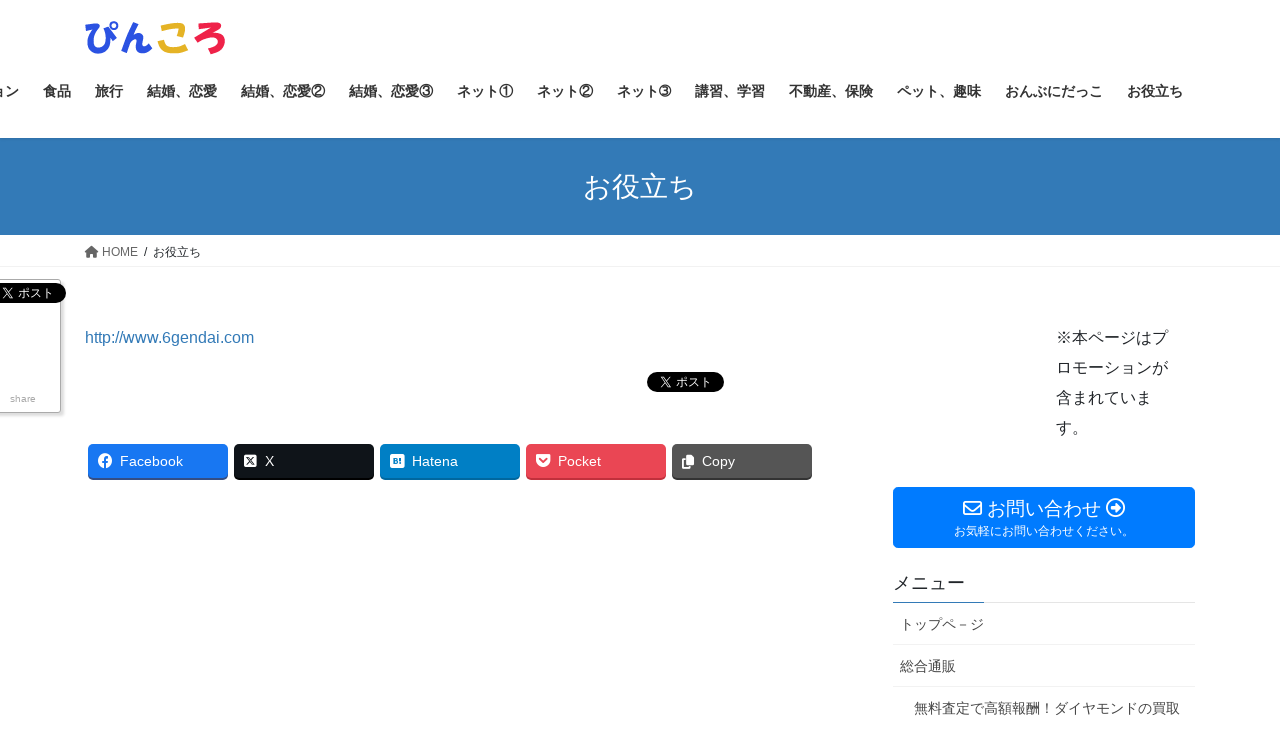

--- FILE ---
content_type: text/html; charset=UTF-8
request_url: https://www.ogsty.net/%E3%81%8A%E5%BD%B9%E7%AB%8B%E3%81%A1/
body_size: 26397
content:
<!DOCTYPE html>
<html dir="ltr" lang="ja" prefix="og: https://ogp.me/ns#">
<head>
<meta charset="utf-8">
<meta http-equiv="X-UA-Compatible" content="IE=edge">
<meta name="viewport" content="width=device-width, initial-scale=1">
<!-- Google tag (gtag.js) --><script async src="https://www.googletagmanager.com/gtag/js?id=UA-112031878-3"></script><script>window.dataLayer = window.dataLayer || [];function gtag(){dataLayer.push(arguments);}gtag('js', new Date());gtag('config', 'UA-112031878-3');</script>
<title>お役立ち | ぴんころ</title>

		<!-- All in One SEO 4.8.0 - aioseo.com -->
	<meta name="robots" content="max-image-preview:large" />
	<link rel="canonical" href="https://www.ogsty.net/%e3%81%8a%e5%bd%b9%e7%ab%8b%e3%81%a1/" />
	<meta name="generator" content="All in One SEO (AIOSEO) 4.8.0" />
		<meta property="og:locale" content="ja_JP" />
		<meta property="og:site_name" content="ぴんころ | 健康,サプリ,仕事、結婚,スポ－ツ、旅行、持ち家," />
		<meta property="og:type" content="article" />
		<meta property="og:title" content="お役立ち | ぴんころ" />
		<meta property="og:url" content="https://www.ogsty.net/%e3%81%8a%e5%bd%b9%e7%ab%8b%e3%81%a1/" />
		<meta property="article:published_time" content="2018-04-05T23:52:37+00:00" />
		<meta property="article:modified_time" content="2018-04-05T23:52:37+00:00" />
		<meta name="twitter:card" content="summary" />
		<meta name="twitter:title" content="お役立ち | ぴんころ" />
		<script type="application/ld+json" class="aioseo-schema">
			{"@context":"https:\/\/schema.org","@graph":[{"@type":"BreadcrumbList","@id":"https:\/\/www.ogsty.net\/%e3%81%8a%e5%bd%b9%e7%ab%8b%e3%81%a1\/#breadcrumblist","itemListElement":[{"@type":"ListItem","@id":"https:\/\/www.ogsty.net\/#listItem","position":1,"name":"\u5bb6","item":"https:\/\/www.ogsty.net\/","nextItem":{"@type":"ListItem","@id":"https:\/\/www.ogsty.net\/%e3%81%8a%e5%bd%b9%e7%ab%8b%e3%81%a1\/#listItem","name":"\u304a\u5f79\u7acb\u3061"}},{"@type":"ListItem","@id":"https:\/\/www.ogsty.net\/%e3%81%8a%e5%bd%b9%e7%ab%8b%e3%81%a1\/#listItem","position":2,"name":"\u304a\u5f79\u7acb\u3061","previousItem":{"@type":"ListItem","@id":"https:\/\/www.ogsty.net\/#listItem","name":"\u5bb6"}}]},{"@type":"Organization","@id":"https:\/\/www.ogsty.net\/#organization","name":"\u3074\u3093\u3053\u308d","description":"\u5065\u5eb7,\u30b5\u30d7\u30ea,\u4ed5\u4e8b\u3001\u7d50\u5a5a,\u30b9\u30dd\uff0d\u30c4\u3001\u65c5\u884c\u3001\u6301\u3061\u5bb6,","url":"https:\/\/www.ogsty.net\/"},{"@type":"WebPage","@id":"https:\/\/www.ogsty.net\/%e3%81%8a%e5%bd%b9%e7%ab%8b%e3%81%a1\/#webpage","url":"https:\/\/www.ogsty.net\/%e3%81%8a%e5%bd%b9%e7%ab%8b%e3%81%a1\/","name":"\u304a\u5f79\u7acb\u3061 | \u3074\u3093\u3053\u308d","inLanguage":"ja","isPartOf":{"@id":"https:\/\/www.ogsty.net\/#website"},"breadcrumb":{"@id":"https:\/\/www.ogsty.net\/%e3%81%8a%e5%bd%b9%e7%ab%8b%e3%81%a1\/#breadcrumblist"},"datePublished":"2018-04-06T08:52:37+09:00","dateModified":"2018-04-06T08:52:37+09:00"},{"@type":"WebSite","@id":"https:\/\/www.ogsty.net\/#website","url":"https:\/\/www.ogsty.net\/","name":"\u3074\u3093\u3053\u308d","description":"\u5065\u5eb7,\u30b5\u30d7\u30ea,\u4ed5\u4e8b\u3001\u7d50\u5a5a,\u30b9\u30dd\uff0d\u30c4\u3001\u65c5\u884c\u3001\u6301\u3061\u5bb6,","inLanguage":"ja","publisher":{"@id":"https:\/\/www.ogsty.net\/#organization"}}]}
		</script>
		<!-- All in One SEO -->

<link rel="alternate" type="application/rss+xml" title="ぴんころ &raquo; フィード" href="https://www.ogsty.net/feed/" />
<link rel="alternate" type="application/rss+xml" title="ぴんころ &raquo; コメントフィード" href="https://www.ogsty.net/comments/feed/" />
<meta name="description" content="http://www.6gendai.com" /><script type="text/javascript">
window._wpemojiSettings = {"baseUrl":"https:\/\/s.w.org\/images\/core\/emoji\/14.0.0\/72x72\/","ext":".png","svgUrl":"https:\/\/s.w.org\/images\/core\/emoji\/14.0.0\/svg\/","svgExt":".svg","source":{"concatemoji":"https:\/\/www.ogsty.net\/cp-bin\/wordpress\/wp-includes\/js\/wp-emoji-release.min.js?ver=6.3.7"}};
/*! This file is auto-generated */
!function(i,n){var o,s,e;function c(e){try{var t={supportTests:e,timestamp:(new Date).valueOf()};sessionStorage.setItem(o,JSON.stringify(t))}catch(e){}}function p(e,t,n){e.clearRect(0,0,e.canvas.width,e.canvas.height),e.fillText(t,0,0);var t=new Uint32Array(e.getImageData(0,0,e.canvas.width,e.canvas.height).data),r=(e.clearRect(0,0,e.canvas.width,e.canvas.height),e.fillText(n,0,0),new Uint32Array(e.getImageData(0,0,e.canvas.width,e.canvas.height).data));return t.every(function(e,t){return e===r[t]})}function u(e,t,n){switch(t){case"flag":return n(e,"\ud83c\udff3\ufe0f\u200d\u26a7\ufe0f","\ud83c\udff3\ufe0f\u200b\u26a7\ufe0f")?!1:!n(e,"\ud83c\uddfa\ud83c\uddf3","\ud83c\uddfa\u200b\ud83c\uddf3")&&!n(e,"\ud83c\udff4\udb40\udc67\udb40\udc62\udb40\udc65\udb40\udc6e\udb40\udc67\udb40\udc7f","\ud83c\udff4\u200b\udb40\udc67\u200b\udb40\udc62\u200b\udb40\udc65\u200b\udb40\udc6e\u200b\udb40\udc67\u200b\udb40\udc7f");case"emoji":return!n(e,"\ud83e\udef1\ud83c\udffb\u200d\ud83e\udef2\ud83c\udfff","\ud83e\udef1\ud83c\udffb\u200b\ud83e\udef2\ud83c\udfff")}return!1}function f(e,t,n){var r="undefined"!=typeof WorkerGlobalScope&&self instanceof WorkerGlobalScope?new OffscreenCanvas(300,150):i.createElement("canvas"),a=r.getContext("2d",{willReadFrequently:!0}),o=(a.textBaseline="top",a.font="600 32px Arial",{});return e.forEach(function(e){o[e]=t(a,e,n)}),o}function t(e){var t=i.createElement("script");t.src=e,t.defer=!0,i.head.appendChild(t)}"undefined"!=typeof Promise&&(o="wpEmojiSettingsSupports",s=["flag","emoji"],n.supports={everything:!0,everythingExceptFlag:!0},e=new Promise(function(e){i.addEventListener("DOMContentLoaded",e,{once:!0})}),new Promise(function(t){var n=function(){try{var e=JSON.parse(sessionStorage.getItem(o));if("object"==typeof e&&"number"==typeof e.timestamp&&(new Date).valueOf()<e.timestamp+604800&&"object"==typeof e.supportTests)return e.supportTests}catch(e){}return null}();if(!n){if("undefined"!=typeof Worker&&"undefined"!=typeof OffscreenCanvas&&"undefined"!=typeof URL&&URL.createObjectURL&&"undefined"!=typeof Blob)try{var e="postMessage("+f.toString()+"("+[JSON.stringify(s),u.toString(),p.toString()].join(",")+"));",r=new Blob([e],{type:"text/javascript"}),a=new Worker(URL.createObjectURL(r),{name:"wpTestEmojiSupports"});return void(a.onmessage=function(e){c(n=e.data),a.terminate(),t(n)})}catch(e){}c(n=f(s,u,p))}t(n)}).then(function(e){for(var t in e)n.supports[t]=e[t],n.supports.everything=n.supports.everything&&n.supports[t],"flag"!==t&&(n.supports.everythingExceptFlag=n.supports.everythingExceptFlag&&n.supports[t]);n.supports.everythingExceptFlag=n.supports.everythingExceptFlag&&!n.supports.flag,n.DOMReady=!1,n.readyCallback=function(){n.DOMReady=!0}}).then(function(){return e}).then(function(){var e;n.supports.everything||(n.readyCallback(),(e=n.source||{}).concatemoji?t(e.concatemoji):e.wpemoji&&e.twemoji&&(t(e.twemoji),t(e.wpemoji)))}))}((window,document),window._wpemojiSettings);
</script>
<style type="text/css">
img.wp-smiley,
img.emoji {
	display: inline !important;
	border: none !important;
	box-shadow: none !important;
	height: 1em !important;
	width: 1em !important;
	margin: 0 0.07em !important;
	vertical-align: -0.1em !important;
	background: none !important;
	padding: 0 !important;
}
</style>
	<link rel='stylesheet' id='vkExUnit_common_style-css' href='https://www.ogsty.net/cp-bin/wordpress/wp-content/plugins/vk-all-in-one-expansion-unit/assets/css/vkExUnit_style.css?ver=9.91.1.0' type='text/css' media='all' />
<style id='vkExUnit_common_style-inline-css' type='text/css'>
:root {--ver_page_top_button_url:url(https://www.ogsty.net/cp-bin/wordpress/wp-content/plugins/vk-all-in-one-expansion-unit/assets/images/to-top-btn-icon.svg);}@font-face {font-weight: normal;font-style: normal;font-family: "vk_sns";src: url("https://www.ogsty.net/cp-bin/wordpress/wp-content/plugins/vk-all-in-one-expansion-unit/inc/sns/icons/fonts/vk_sns.eot?-bq20cj");src: url("https://www.ogsty.net/cp-bin/wordpress/wp-content/plugins/vk-all-in-one-expansion-unit/inc/sns/icons/fonts/vk_sns.eot?#iefix-bq20cj") format("embedded-opentype"),url("https://www.ogsty.net/cp-bin/wordpress/wp-content/plugins/vk-all-in-one-expansion-unit/inc/sns/icons/fonts/vk_sns.woff?-bq20cj") format("woff"),url("https://www.ogsty.net/cp-bin/wordpress/wp-content/plugins/vk-all-in-one-expansion-unit/inc/sns/icons/fonts/vk_sns.ttf?-bq20cj") format("truetype"),url("https://www.ogsty.net/cp-bin/wordpress/wp-content/plugins/vk-all-in-one-expansion-unit/inc/sns/icons/fonts/vk_sns.svg?-bq20cj#vk_sns") format("svg");}
</style>
<link rel='stylesheet' id='wp-block-library-css' href='https://www.ogsty.net/cp-bin/wordpress/wp-includes/css/dist/block-library/style.min.css?ver=6.3.7' type='text/css' media='all' />
<style id='classic-theme-styles-inline-css' type='text/css'>
/*! This file is auto-generated */
.wp-block-button__link{color:#fff;background-color:#32373c;border-radius:9999px;box-shadow:none;text-decoration:none;padding:calc(.667em + 2px) calc(1.333em + 2px);font-size:1.125em}.wp-block-file__button{background:#32373c;color:#fff;text-decoration:none}
</style>
<style id='global-styles-inline-css' type='text/css'>
body{--wp--preset--color--black: #000000;--wp--preset--color--cyan-bluish-gray: #abb8c3;--wp--preset--color--white: #ffffff;--wp--preset--color--pale-pink: #f78da7;--wp--preset--color--vivid-red: #cf2e2e;--wp--preset--color--luminous-vivid-orange: #ff6900;--wp--preset--color--luminous-vivid-amber: #fcb900;--wp--preset--color--light-green-cyan: #7bdcb5;--wp--preset--color--vivid-green-cyan: #00d084;--wp--preset--color--pale-cyan-blue: #8ed1fc;--wp--preset--color--vivid-cyan-blue: #0693e3;--wp--preset--color--vivid-purple: #9b51e0;--wp--preset--gradient--vivid-cyan-blue-to-vivid-purple: linear-gradient(135deg,rgba(6,147,227,1) 0%,rgb(155,81,224) 100%);--wp--preset--gradient--light-green-cyan-to-vivid-green-cyan: linear-gradient(135deg,rgb(122,220,180) 0%,rgb(0,208,130) 100%);--wp--preset--gradient--luminous-vivid-amber-to-luminous-vivid-orange: linear-gradient(135deg,rgba(252,185,0,1) 0%,rgba(255,105,0,1) 100%);--wp--preset--gradient--luminous-vivid-orange-to-vivid-red: linear-gradient(135deg,rgba(255,105,0,1) 0%,rgb(207,46,46) 100%);--wp--preset--gradient--very-light-gray-to-cyan-bluish-gray: linear-gradient(135deg,rgb(238,238,238) 0%,rgb(169,184,195) 100%);--wp--preset--gradient--cool-to-warm-spectrum: linear-gradient(135deg,rgb(74,234,220) 0%,rgb(151,120,209) 20%,rgb(207,42,186) 40%,rgb(238,44,130) 60%,rgb(251,105,98) 80%,rgb(254,248,76) 100%);--wp--preset--gradient--blush-light-purple: linear-gradient(135deg,rgb(255,206,236) 0%,rgb(152,150,240) 100%);--wp--preset--gradient--blush-bordeaux: linear-gradient(135deg,rgb(254,205,165) 0%,rgb(254,45,45) 50%,rgb(107,0,62) 100%);--wp--preset--gradient--luminous-dusk: linear-gradient(135deg,rgb(255,203,112) 0%,rgb(199,81,192) 50%,rgb(65,88,208) 100%);--wp--preset--gradient--pale-ocean: linear-gradient(135deg,rgb(255,245,203) 0%,rgb(182,227,212) 50%,rgb(51,167,181) 100%);--wp--preset--gradient--electric-grass: linear-gradient(135deg,rgb(202,248,128) 0%,rgb(113,206,126) 100%);--wp--preset--gradient--midnight: linear-gradient(135deg,rgb(2,3,129) 0%,rgb(40,116,252) 100%);--wp--preset--font-size--small: 13px;--wp--preset--font-size--medium: 20px;--wp--preset--font-size--large: 36px;--wp--preset--font-size--x-large: 42px;--wp--preset--spacing--20: 0.44rem;--wp--preset--spacing--30: 0.67rem;--wp--preset--spacing--40: 1rem;--wp--preset--spacing--50: 1.5rem;--wp--preset--spacing--60: 2.25rem;--wp--preset--spacing--70: 3.38rem;--wp--preset--spacing--80: 5.06rem;--wp--preset--shadow--natural: 6px 6px 9px rgba(0, 0, 0, 0.2);--wp--preset--shadow--deep: 12px 12px 50px rgba(0, 0, 0, 0.4);--wp--preset--shadow--sharp: 6px 6px 0px rgba(0, 0, 0, 0.2);--wp--preset--shadow--outlined: 6px 6px 0px -3px rgba(255, 255, 255, 1), 6px 6px rgba(0, 0, 0, 1);--wp--preset--shadow--crisp: 6px 6px 0px rgba(0, 0, 0, 1);}:where(.is-layout-flex){gap: 0.5em;}:where(.is-layout-grid){gap: 0.5em;}body .is-layout-flow > .alignleft{float: left;margin-inline-start: 0;margin-inline-end: 2em;}body .is-layout-flow > .alignright{float: right;margin-inline-start: 2em;margin-inline-end: 0;}body .is-layout-flow > .aligncenter{margin-left: auto !important;margin-right: auto !important;}body .is-layout-constrained > .alignleft{float: left;margin-inline-start: 0;margin-inline-end: 2em;}body .is-layout-constrained > .alignright{float: right;margin-inline-start: 2em;margin-inline-end: 0;}body .is-layout-constrained > .aligncenter{margin-left: auto !important;margin-right: auto !important;}body .is-layout-constrained > :where(:not(.alignleft):not(.alignright):not(.alignfull)){max-width: var(--wp--style--global--content-size);margin-left: auto !important;margin-right: auto !important;}body .is-layout-constrained > .alignwide{max-width: var(--wp--style--global--wide-size);}body .is-layout-flex{display: flex;}body .is-layout-flex{flex-wrap: wrap;align-items: center;}body .is-layout-flex > *{margin: 0;}body .is-layout-grid{display: grid;}body .is-layout-grid > *{margin: 0;}:where(.wp-block-columns.is-layout-flex){gap: 2em;}:where(.wp-block-columns.is-layout-grid){gap: 2em;}:where(.wp-block-post-template.is-layout-flex){gap: 1.25em;}:where(.wp-block-post-template.is-layout-grid){gap: 1.25em;}.has-black-color{color: var(--wp--preset--color--black) !important;}.has-cyan-bluish-gray-color{color: var(--wp--preset--color--cyan-bluish-gray) !important;}.has-white-color{color: var(--wp--preset--color--white) !important;}.has-pale-pink-color{color: var(--wp--preset--color--pale-pink) !important;}.has-vivid-red-color{color: var(--wp--preset--color--vivid-red) !important;}.has-luminous-vivid-orange-color{color: var(--wp--preset--color--luminous-vivid-orange) !important;}.has-luminous-vivid-amber-color{color: var(--wp--preset--color--luminous-vivid-amber) !important;}.has-light-green-cyan-color{color: var(--wp--preset--color--light-green-cyan) !important;}.has-vivid-green-cyan-color{color: var(--wp--preset--color--vivid-green-cyan) !important;}.has-pale-cyan-blue-color{color: var(--wp--preset--color--pale-cyan-blue) !important;}.has-vivid-cyan-blue-color{color: var(--wp--preset--color--vivid-cyan-blue) !important;}.has-vivid-purple-color{color: var(--wp--preset--color--vivid-purple) !important;}.has-black-background-color{background-color: var(--wp--preset--color--black) !important;}.has-cyan-bluish-gray-background-color{background-color: var(--wp--preset--color--cyan-bluish-gray) !important;}.has-white-background-color{background-color: var(--wp--preset--color--white) !important;}.has-pale-pink-background-color{background-color: var(--wp--preset--color--pale-pink) !important;}.has-vivid-red-background-color{background-color: var(--wp--preset--color--vivid-red) !important;}.has-luminous-vivid-orange-background-color{background-color: var(--wp--preset--color--luminous-vivid-orange) !important;}.has-luminous-vivid-amber-background-color{background-color: var(--wp--preset--color--luminous-vivid-amber) !important;}.has-light-green-cyan-background-color{background-color: var(--wp--preset--color--light-green-cyan) !important;}.has-vivid-green-cyan-background-color{background-color: var(--wp--preset--color--vivid-green-cyan) !important;}.has-pale-cyan-blue-background-color{background-color: var(--wp--preset--color--pale-cyan-blue) !important;}.has-vivid-cyan-blue-background-color{background-color: var(--wp--preset--color--vivid-cyan-blue) !important;}.has-vivid-purple-background-color{background-color: var(--wp--preset--color--vivid-purple) !important;}.has-black-border-color{border-color: var(--wp--preset--color--black) !important;}.has-cyan-bluish-gray-border-color{border-color: var(--wp--preset--color--cyan-bluish-gray) !important;}.has-white-border-color{border-color: var(--wp--preset--color--white) !important;}.has-pale-pink-border-color{border-color: var(--wp--preset--color--pale-pink) !important;}.has-vivid-red-border-color{border-color: var(--wp--preset--color--vivid-red) !important;}.has-luminous-vivid-orange-border-color{border-color: var(--wp--preset--color--luminous-vivid-orange) !important;}.has-luminous-vivid-amber-border-color{border-color: var(--wp--preset--color--luminous-vivid-amber) !important;}.has-light-green-cyan-border-color{border-color: var(--wp--preset--color--light-green-cyan) !important;}.has-vivid-green-cyan-border-color{border-color: var(--wp--preset--color--vivid-green-cyan) !important;}.has-pale-cyan-blue-border-color{border-color: var(--wp--preset--color--pale-cyan-blue) !important;}.has-vivid-cyan-blue-border-color{border-color: var(--wp--preset--color--vivid-cyan-blue) !important;}.has-vivid-purple-border-color{border-color: var(--wp--preset--color--vivid-purple) !important;}.has-vivid-cyan-blue-to-vivid-purple-gradient-background{background: var(--wp--preset--gradient--vivid-cyan-blue-to-vivid-purple) !important;}.has-light-green-cyan-to-vivid-green-cyan-gradient-background{background: var(--wp--preset--gradient--light-green-cyan-to-vivid-green-cyan) !important;}.has-luminous-vivid-amber-to-luminous-vivid-orange-gradient-background{background: var(--wp--preset--gradient--luminous-vivid-amber-to-luminous-vivid-orange) !important;}.has-luminous-vivid-orange-to-vivid-red-gradient-background{background: var(--wp--preset--gradient--luminous-vivid-orange-to-vivid-red) !important;}.has-very-light-gray-to-cyan-bluish-gray-gradient-background{background: var(--wp--preset--gradient--very-light-gray-to-cyan-bluish-gray) !important;}.has-cool-to-warm-spectrum-gradient-background{background: var(--wp--preset--gradient--cool-to-warm-spectrum) !important;}.has-blush-light-purple-gradient-background{background: var(--wp--preset--gradient--blush-light-purple) !important;}.has-blush-bordeaux-gradient-background{background: var(--wp--preset--gradient--blush-bordeaux) !important;}.has-luminous-dusk-gradient-background{background: var(--wp--preset--gradient--luminous-dusk) !important;}.has-pale-ocean-gradient-background{background: var(--wp--preset--gradient--pale-ocean) !important;}.has-electric-grass-gradient-background{background: var(--wp--preset--gradient--electric-grass) !important;}.has-midnight-gradient-background{background: var(--wp--preset--gradient--midnight) !important;}.has-small-font-size{font-size: var(--wp--preset--font-size--small) !important;}.has-medium-font-size{font-size: var(--wp--preset--font-size--medium) !important;}.has-large-font-size{font-size: var(--wp--preset--font-size--large) !important;}.has-x-large-font-size{font-size: var(--wp--preset--font-size--x-large) !important;}
.wp-block-navigation a:where(:not(.wp-element-button)){color: inherit;}
:where(.wp-block-post-template.is-layout-flex){gap: 1.25em;}:where(.wp-block-post-template.is-layout-grid){gap: 1.25em;}
:where(.wp-block-columns.is-layout-flex){gap: 2em;}:where(.wp-block-columns.is-layout-grid){gap: 2em;}
.wp-block-pullquote{font-size: 1.5em;line-height: 1.6;}
</style>
<link rel='stylesheet' id='contact-form-7-css' href='https://www.ogsty.net/cp-bin/wordpress/wp-content/plugins/contact-form-7/includes/css/styles.css?ver=5.8' type='text/css' media='all' />
<link rel='stylesheet' id='toc-screen-css' href='https://www.ogsty.net/cp-bin/wordpress/wp-content/plugins/table-of-contents-plus/screen.min.css?ver=2411.1' type='text/css' media='all' />
<link rel='stylesheet' id='veu-cta-css' href='https://www.ogsty.net/cp-bin/wordpress/wp-content/plugins/vk-all-in-one-expansion-unit/inc/call-to-action/package/assets/css/style.css?ver=9.91.1.0' type='text/css' media='all' />
<link rel='stylesheet' id='bootstrap-4-style-css' href='https://www.ogsty.net/cp-bin/wordpress/wp-content/themes/lightning/_g2/library/bootstrap-4/css/bootstrap.min.css?ver=4.5.0' type='text/css' media='all' />
<link rel='stylesheet' id='lightning-common-style-css' href='https://www.ogsty.net/cp-bin/wordpress/wp-content/themes/lightning/_g2/assets/css/common.css?ver=15.12.1' type='text/css' media='all' />
<style id='lightning-common-style-inline-css' type='text/css'>
/* vk-mobile-nav */:root {--vk-mobile-nav-menu-btn-bg-src: url("https://www.ogsty.net/cp-bin/wordpress/wp-content/themes/lightning/_g2/inc/vk-mobile-nav/package//images/vk-menu-btn-black.svg");--vk-mobile-nav-menu-btn-close-bg-src: url("https://www.ogsty.net/cp-bin/wordpress/wp-content/themes/lightning/_g2/inc/vk-mobile-nav/package//images/vk-menu-close-black.svg");--vk-menu-acc-icon-open-black-bg-src: url("https://www.ogsty.net/cp-bin/wordpress/wp-content/themes/lightning/_g2/inc/vk-mobile-nav/package//images/vk-menu-acc-icon-open-black.svg");--vk-menu-acc-icon-open-white-bg-src: url("https://www.ogsty.net/cp-bin/wordpress/wp-content/themes/lightning/_g2/inc/vk-mobile-nav/package//images/vk-menu-acc-icon-open-white.svg");--vk-menu-acc-icon-close-black-bg-src: url("https://www.ogsty.net/cp-bin/wordpress/wp-content/themes/lightning/_g2/inc/vk-mobile-nav/package//images/vk-menu-close-black.svg");--vk-menu-acc-icon-close-white-bg-src: url("https://www.ogsty.net/cp-bin/wordpress/wp-content/themes/lightning/_g2/inc/vk-mobile-nav/package//images/vk-menu-close-white.svg");}
</style>
<link rel='stylesheet' id='lightning-design-style-css' href='https://www.ogsty.net/cp-bin/wordpress/wp-content/themes/lightning/_g2/design-skin/origin2/css/style.css?ver=15.12.1' type='text/css' media='all' />
<style id='lightning-design-style-inline-css' type='text/css'>
:root {--color-key:#337ab7;--wp--preset--color--vk-color-primary:#337ab7;--color-key-dark:#2e6da4;}
a { color:#337ab7; }
.tagcloud a:before { font-family: "Font Awesome 5 Free";content: "\f02b";font-weight: bold; }
.media .media-body .media-heading a:hover { color:; }@media (min-width: 768px){.gMenu > li:before,.gMenu > li.menu-item-has-children::after { border-bottom-color: }.gMenu li li { background-color: }.gMenu li li a:hover { background-color:; }} /* @media (min-width: 768px) */.page-header { background-color:; }h2,.mainSection-title { border-top-color:; }h3:after,.subSection-title:after { border-bottom-color:; }ul.page-numbers li span.page-numbers.current,.page-link dl .post-page-numbers.current { background-color:; }.pager li > a { border-color:;color:;}.pager li > a:hover { background-color:;color:#fff;}.siteFooter { border-top-color:; }dt { border-left-color:; }:root {--g_nav_main_acc_icon_open_url:url(https://www.ogsty.net/cp-bin/wordpress/wp-content/themes/lightning/_g2/inc/vk-mobile-nav/package/images/vk-menu-acc-icon-open-black.svg);--g_nav_main_acc_icon_close_url: url(https://www.ogsty.net/cp-bin/wordpress/wp-content/themes/lightning/_g2/inc/vk-mobile-nav/package/images/vk-menu-close-black.svg);--g_nav_sub_acc_icon_open_url: url(https://www.ogsty.net/cp-bin/wordpress/wp-content/themes/lightning/_g2/inc/vk-mobile-nav/package/images/vk-menu-acc-icon-open-white.svg);--g_nav_sub_acc_icon_close_url: url(https://www.ogsty.net/cp-bin/wordpress/wp-content/themes/lightning/_g2/inc/vk-mobile-nav/package/images/vk-menu-close-white.svg);}
</style>
<link rel='stylesheet' id='lightning-theme-style-css' href='https://www.ogsty.net/cp-bin/wordpress/wp-content/themes/lightning/style.css?ver=15.12.1' type='text/css' media='all' />
<link rel='stylesheet' id='vk-font-awesome-css' href='https://www.ogsty.net/cp-bin/wordpress/wp-content/themes/lightning/vendor/vektor-inc/font-awesome-versions/src/versions/6/css/all.min.css?ver=6.4.2' type='text/css' media='all' />
<script type='text/javascript' src='https://www.ogsty.net/cp-bin/wordpress/wp-includes/js/jquery/jquery.min.js?ver=3.7.0' id='jquery-core-js'></script>
<script type='text/javascript' src='https://www.ogsty.net/cp-bin/wordpress/wp-includes/js/jquery/jquery-migrate.min.js?ver=3.4.1' id='jquery-migrate-js'></script>
<link rel="https://api.w.org/" href="https://www.ogsty.net/wp-json/" /><link rel="alternate" type="application/json" href="https://www.ogsty.net/wp-json/wp/v2/pages/1494" /><link rel="EditURI" type="application/rsd+xml" title="RSD" href="https://www.ogsty.net/cp-bin/wordpress/xmlrpc.php?rsd" />
<meta name="generator" content="WordPress 6.3.7" />
<link rel='shortlink' href='https://www.ogsty.net/?p=1494' />
<link rel="alternate" type="application/json+oembed" href="https://www.ogsty.net/wp-json/oembed/1.0/embed?url=https%3A%2F%2Fwww.ogsty.net%2F%25e3%2581%258a%25e5%25bd%25b9%25e7%25ab%258b%25e3%2581%25a1%2F" />
<link rel="alternate" type="text/xml+oembed" href="https://www.ogsty.net/wp-json/oembed/1.0/embed?url=https%3A%2F%2Fwww.ogsty.net%2F%25e3%2581%258a%25e5%25bd%25b9%25e7%25ab%258b%25e3%2581%25a1%2F&#038;format=xml" />
<!-- This site is powered by Tweet, Like, Plusone and Share Plugin - http://techxt.com/tweet-like-google-1-and-share-plugin-wordpress/ -->
		<meta property="og:type" content="article" />
		<meta property="og:title" content="お役立ち" />
		<meta property="og:url" content="https://www.ogsty.net/%e3%81%8a%e5%bd%b9%e7%ab%8b%e3%81%a1/" />
		<meta property="og:site_name" content="ぴんころ" />
		<meta property="og:description" content="http://www.6gendai.com" />
		<!--[if lt IE 9]>
	  <script src="//html5shim.googlecode.com/svn/trunk/html5.js"></script>
	<![endif]-->
			<style type="text/css">div.socialicons{float:left;display:block;margin-right: 10px;line-height: 1;padding-bottom:10px;}div.socialiconsv{line-height: 1;}div.socialiconsv p{line-height: 1;display:none;}div.socialicons p{margin-bottom: 0px !important;margin-top: 0px !important;padding-bottom: 0px !important;padding-top: 0px !important;}div.social4iv{background: none repeat scroll 0 0 #FFFFFF;border: 1px solid #aaa;border-radius: 3px 3px 3px 3px;box-shadow: 3px 3px 3px #DDDDDD;padding: 3px;position: fixed;text-align: center;top: 55px;width: 76px;display:none;}div.socialiconsv{padding-bottom: 5px;}</style>
<script type="text/javascript" src="https://platform.twitter.com/widgets.js"></script><script async defer crossorigin="anonymous" src="//connect.facebook.net/ja_JP/sdk.js#xfbml=1&version=v4.0"></script><script type="text/javascript" src="https://apis.google.com/js/plusone.js"></script><script type="text/javascript" src="https://platform.linkedin.com/in.js"></script><style id="lightning-color-custom-for-plugins" type="text/css">/* ltg theme common */.color_key_bg,.color_key_bg_hover:hover{background-color: #337ab7;}.color_key_txt,.color_key_txt_hover:hover{color: #337ab7;}.color_key_border,.color_key_border_hover:hover{border-color: #337ab7;}.color_key_dark_bg,.color_key_dark_bg_hover:hover{background-color: #2e6da4;}.color_key_dark_txt,.color_key_dark_txt_hover:hover{color: #2e6da4;}.color_key_dark_border,.color_key_dark_border_hover:hover{border-color: #2e6da4;}</style><style type="text/css" id="custom-background-css">
body.custom-background { background-color: #ffffff; }
</style>
	<!-- [ VK All in One Expansion Unit OGP ] -->
<meta property="og:site_name" content="ぴんころ" />
<meta property="og:url" content="https://www.ogsty.net/%e3%81%8a%e5%bd%b9%e7%ab%8b%e3%81%a1/" />
<meta property="og:title" content="お役立ち | ぴんころ" />
<meta property="og:description" content="http://www.6gendai.com" />
<meta property="fb:app_id" content="6bs85r" />
<meta property="og:type" content="article" />
<!-- [ / VK All in One Expansion Unit OGP ] -->
<!-- [ VK All in One Expansion Unit twitter card ] -->
<meta name="twitter:card" content="summary_large_image">
<meta name="twitter:description" content="http://www.6gendai.com">
<meta name="twitter:title" content="お役立ち | ぴんころ">
<meta name="twitter:url" content="https://www.ogsty.net/%e3%81%8a%e5%bd%b9%e7%ab%8b%e3%81%a1/">
	<meta name="twitter:domain" content="www.ogsty.net">
	<meta name="twitter:site" content="@it_ogasawara">
	<!-- [ / VK All in One Expansion Unit twitter card ] -->
	
</head>
<body class="page-template-default page page-id-1494 custom-background post-name-%e3%81%8a%e5%bd%b9%e7%ab%8b%e3%81%a1 post-type-page sidebar-fix sidebar-fix-priority-top bootstrap4 device-pc fa_v6_css">
<a class="skip-link screen-reader-text" href="#main">コンテンツへスキップ</a>
<a class="skip-link screen-reader-text" href="#vk-mobile-nav">ナビゲーションに移動</a>
<header class="siteHeader">
		<div class="container siteHeadContainer">
		<div class="navbar-header">
						<p class="navbar-brand siteHeader_logo">
			<a href="https://www.ogsty.net/">
				<span><img src="http://www.ogsty.net/cp-bin/wordpress/wp-content/uploads/2018/01/pinnkoro.gif" alt="ぴんころ" /></span>
			</a>
			</p>
					</div>

					<div id="gMenu_outer" class="gMenu_outer">
				<nav class="menu-%e3%83%98%e3%83%83%e3%83%80%e3%83%bcnavi-container"><ul id="menu-%e3%83%98%e3%83%83%e3%83%80%e3%83%bcnavi" class="menu gMenu vk-menu-acc"><li id="menu-item-931" class="menu-item menu-item-type-post_type menu-item-object-page"><a href="https://www.ogsty.net/home/"><strong class="gMenu_name">トップペ－ジ</strong></a></li>
<li id="menu-item-1001" class="menu-item menu-item-type-post_type menu-item-object-page menu-item-has-children"><a target="_blank" href="https://www.ogsty.net/%e7%b7%8f%e5%90%88%e9%80%9a%e8%b2%a9-2/"><strong class="gMenu_name">総合通販</strong></a>
<ul class="sub-menu">
	<li id="menu-item-1050" class="menu-item menu-item-type-post_type menu-item-object-page"><a href="https://www.ogsty.net/794-2/">無料査定で高額報酬！ダイヤモンドの買取査定【ブランドリバリュー】</a></li>
	<li id="menu-item-1060" class="menu-item menu-item-type-post_type menu-item-object-page"><a href="https://www.ogsty.net/%e8%97%a4%e5%b7%bb%e7%99%be%e8%b2%a8%e5%ba%97/">藤巻百貨店,日本のいいもの</a></li>
	<li id="menu-item-960" class="menu-item menu-item-type-post_type menu-item-object-page"><a href="https://www.ogsty.net/%e3%82%aa%e3%83%aa%e3%82%b8%e3%83%8a%e3%83%ab%e3%82%b0%e3%83%83%e3%82%ba/">オリジナルグッズ専門店 名入れ ギフト【ファンクリ】</a></li>
	<li id="menu-item-953" class="menu-item menu-item-type-post_type menu-item-object-page"><a href="https://www.ogsty.net/yahoo/">Yahoo!ショッピング,買い物</a></li>
	<li id="menu-item-942" class="menu-item menu-item-type-post_type menu-item-object-page"><a href="https://www.ogsty.net/%e9%9b%bb%e5%ad%90%e9%8c%a0/">EPIC公式オンラインストア,電子錠</a></li>
	<li id="menu-item-1006" class="menu-item menu-item-type-post_type menu-item-object-page"><a href="https://www.ogsty.net/%e3%81%b5%e3%82%8b%e3%81%95%e3%81%a8%e7%b4%8d%e7%a8%8e/">ふるさと納税、ふるり、</a></li>
	<li id="menu-item-1428" class="menu-item menu-item-type-post_type menu-item-object-page"><a href="https://www.ogsty.net/%e3%82%ad%e3%83%a3%e3%83%a9%e3%82%af%e3%82%bf%e3%83%bc%e3%82%a2%e3%82%af%e3%82%bb%e3%82%b5%e3%83%aa%e3%83%bc/">大切な人に贈りたいキャラクターアクセサリー</a></li>
</ul>
</li>
<li id="menu-item-1489" class="menu-item menu-item-type-post_type menu-item-object-page menu-item-has-children"><a target="_blank" href="https://www.ogsty.net/%e7%b7%8f%e5%90%88%e9%80%9a%e8%b2%a9%e2%91%a1/"><strong class="gMenu_name">総合通販②</strong></a>
<ul class="sub-menu">
	<li id="menu-item-1491" class="menu-item menu-item-type-post_type menu-item-object-page"><a href="https://www.ogsty.net/%e3%80%90lucas%ef%bc%88%e3%83%ab%e3%82%ab%e3%82%b9%ef%bc%89%e3%80%91/">浄化スプレー、ヒーリンググッズの販売【LUCAS（ルカス）】</a></li>
	<li id="menu-item-1506" class="menu-item menu-item-type-post_type menu-item-object-page"><a href="https://www.ogsty.net/nec-directnec%e3%83%80%e3%82%a4%e3%83%ac%e3%82%af%e3%83%88-%e7%9b%b4%e8%b2%a9%e3%80%80%e6%a9%9f%e8%83%bd%e9%81%b8%e3%81%b9%e3%82%8b/">NEC Direct(NECダイレクト) 直販　機能選べる</a></li>
	<li id="menu-item-1581" class="menu-item menu-item-type-post_type menu-item-object-page"><a href="https://www.ogsty.net/%e3%82%aa%e3%82%be%e3%83%b3%e6%b0%b4%e7%94%9f%e6%88%90%e6%a9%9f/">多機能で強力な業務用オゾン発生器／オゾン水生成機</a></li>
	<li id="menu-item-1786" class="menu-item menu-item-type-post_type menu-item-object-page"><a href="https://www.ogsty.net/%e3%83%8d%e3%82%b9%e3%83%ac%e9%80%9a%e8%b2%a9/">ネスレ　通販　コ-ヒ-　KitKat チョコレ－ト　え　ペット食品まで　</a></li>
	<li id="menu-item-1829" class="menu-item menu-item-type-post_type menu-item-object-page"><a href="https://www.ogsty.net/%e8%87%aa%e5%88%86%e3%81%af%e9%95%b7%e7%94%b7%e3%81%aa%e3%82%93%e3%81%a7%e4%b8%a1%e8%a6%aa%e3%81%ae%e3%81%8a%e5%a2%93%e3%81%ae%e7%94%a8%e6%84%8f%e3%81%99%e3%82%8b%e3%81%ae%e3%81%ab%e5%80%a4%e6%ae%b5/">両親のお墓の用意するのに値段 とかも結構大事</a></li>
</ul>
</li>
<li id="menu-item-929" class="menu-item menu-item-type-post_type menu-item-object-page menu-item-has-children"><a target="_blank" href="https://www.ogsty.net/%e5%81%a5%e5%ba%b7%e3%80%81%e3%82%b5%e3%83%97%e3%83%aa%e2%91%a0/"><strong class="gMenu_name">健康①</strong></a>
<ul class="sub-menu">
	<li id="menu-item-1011" class="menu-item menu-item-type-post_type menu-item-object-page"><a href="https://www.ogsty.net/%e3%82%b0%e3%83%aa%e3%83%bc%e3%83%b3%e3%83%ab%e3%82%a4%e3%83%9c%e3%82%b9/">ママのカラダ力と赤ちゃんのカラダに【グリーンルイボスティー</a></li>
	<li id="menu-item-1028" class="menu-item menu-item-type-post_type menu-item-object-page"><a href="https://www.ogsty.net/luna/">女を上げるサプリ【LUNA-ルーナ-ハーバルサプリメントプレミアム</a></li>
	<li id="menu-item-1013" class="menu-item menu-item-type-post_type menu-item-object-page"><a href="https://www.ogsty.net/%e3%83%aa%e3%83%9c%e3%83%87%e3%82%a4/">リボデイ25000</a></li>
	<li id="menu-item-956" class="menu-item menu-item-type-post_type menu-item-object-page"><a href="https://www.ogsty.net/%e3%82%a4%e3%83%b3%e3%83%97%e3%83%a9%e3%83%b3%e3%83%88/">インプラント無料相談・無料CT診断</a></li>
	<li id="menu-item-1026" class="menu-item menu-item-type-post_type menu-item-object-page"><a href="https://www.ogsty.net/%e5%a4%a7%e4%ba%ba%e3%81%ae%e9%9d%92%e6%b1%81/">大人の青汁,贅沢成分配合の青汁,健康,活力,累計販売600,000袋突破</a></li>
	<li id="menu-item-1037" class="menu-item menu-item-type-post_type menu-item-object-page"><a href="https://www.ogsty.net/%e3%83%80%e3%82%a4%e3%82%a8%e3%83%83%e3%83%88/">専門家とのダイエットがスマホ一つで、FiNCプレミアム</a></li>
	<li id="menu-item-1036" class="menu-item menu-item-type-post_type menu-item-object-page"><a href="https://www.ogsty.net/%e3%83%80%e3%82%a4%e3%82%a8%e3%83%83%e3%83%88-2/">専門家とスマホでマンツーマンダイエット</a></li>
</ul>
</li>
<li id="menu-item-928" class="menu-item menu-item-type-post_type menu-item-object-page menu-item-has-children"><a target="_blank" href="https://www.ogsty.net/%e5%81%a5%e5%ba%b7%e3%80%81%e3%82%b5%e3%83%97%e3%83%aa%e2%91%a1/"><strong class="gMenu_name">健康②</strong></a>
<ul class="sub-menu">
	<li id="menu-item-1010" class="menu-item menu-item-type-post_type menu-item-object-page"><a href="https://www.ogsty.net/%e5%a6%8a%e6%b4%bb%e3%82%b5%e3%83%97%e3%83%aa/">ママになるための妊活サプリ【マカ＆クラチャイダム12000プラス】</a></li>
	<li id="menu-item-1062" class="menu-item menu-item-type-post_type menu-item-object-page"><a href="https://www.ogsty.net/%e8%aa%8d%e7%9f%a5%e7%97%87/">認知症、物忘れ</a></li>
	<li id="menu-item-977" class="menu-item menu-item-type-post_type menu-item-object-page"><a href="https://www.ogsty.net/%e3%83%80%e3%82%a4%e3%82%a8%e3%83%83%e3%83%88%e5%bf%83%e7%90%86%e3%82%ab%e3%82%a6%e3%83%b3%e3%82%bb%e3%83%a9%e3%83%bc%e8%82%b2%e6%88%90%e5%8d%94%e4%bc%9a%e8%aa%8d%e5%ae%9a%e3%80%8e%e3%83%80%e3%82%a4/">『ダイエット心理講座』の新規申込</a></li>
	<li id="menu-item-1045" class="menu-item menu-item-type-post_type menu-item-object-page"><a href="https://www.ogsty.net/%e6%9c%80%e9%ab%98%e7%b4%9a%e9%ab%98%e9%ba%97%e4%ba%ba%e5%8f%82/">最高級高麗人参「紅参」を使った紅参ゴールド</a></li>
	<li id="menu-item-1007" class="menu-item menu-item-type-post_type menu-item-object-page"><a href="https://www.ogsty.net/%e3%83%95%e3%82%a1%e3%82%b9%e3%82%bf%e3%83%8a/">プロテインダイエット【ファスタナ】</a></li>
	<li id="menu-item-1065" class="menu-item menu-item-type-post_type menu-item-object-page"><a href="https://www.ogsty.net/%e9%a0%91%e5%9b%ba%e3%81%aa%e5%86%b7%e3%81%88%e3%82%82%e3%81%93%e3%82%8c%e3%81%a7%e8%a7%a3%e6%b1%ba/">頑固な冷えもこれで解決！【おひさまのおめぐ実】</a></li>
	<li id="menu-item-1348" class="menu-item menu-item-type-post_type menu-item-object-page"><a href="https://www.ogsty.net/%e7%94%9f%e6%bc%a2%e7%85%8e-%e5%85%ab%e5%91%b3%e5%9c%b0%e9%bb%84%e4%b8%b8/">【生漢煎 八味地黄丸】</a></li>
</ul>
</li>
<li id="menu-item-1151" class="menu-item menu-item-type-post_type menu-item-object-page menu-item-has-children"><a target="_blank" href="https://www.ogsty.net/%e5%81%a5%e5%ba%b7%e2%9e%82/"><strong class="gMenu_name">健康➂</strong></a>
<ul class="sub-menu">
	<li id="menu-item-941" class="menu-item menu-item-type-post_type menu-item-object-page"><a href="https://www.ogsty.net/%e3%82%b5%e3%83%b3%e3%83%88%e3%83%aa%ef%bc%8d/">DHA&#038;EPAセサミンEX</a></li>
	<li id="menu-item-1148" class="menu-item menu-item-type-post_type menu-item-object-page"><a href="https://www.ogsty.net/%e3%82%b5%e3%83%9d%e3%83%8b%e3%83%b3%e8%8c%b6%e8%b2%a9%e5%a3%b2%e3%80%81tv%e7%95%aa%e7%b5%84%e3%80%8e%e4%ba%ba%e5%bf%97%e6%9d%be%e6%9c%ac%e3%81%ae%e2%97%8b%e2%97%8b%e3%81%aa%e8%a9%b1%e3%80%8f%e3%81%a7/">サポニン茶販売、TV番組でおなじみ</a></li>
	<li id="menu-item-1063" class="menu-item menu-item-type-post_type menu-item-object-page"><a href="https://www.ogsty.net/%e8%b5%a4%e3%81%a1%e3%82%83%e3%82%93%e3%82%92%e8%87%aa%e7%84%b6%e3%81%aa%e7%9d%a1%e7%9c%a0%e3%81%b8%e3%81%a8%e4%bf%83%e3%81%99%e3%81%8a%e3%81%8f%e3%82%8b%e3%81%bf%e3%80%90%e3%82%a8%e3%83%9e%e3%83%a0/">赤ちゃんを自然な睡眠へと促すおくるみ【エマムール】</a></li>
	<li id="menu-item-1051" class="menu-item menu-item-type-post_type menu-item-object-page"><a href="https://www.ogsty.net/%e7%a9%ba%e3%81%ad%e3%82%8b%e6%9e%95/">空ねる枕,電磁波対策第一人者である医学博士丸山修寛先生が開発した枕</a></li>
	<li id="menu-item-1046" class="menu-item menu-item-type-post_type menu-item-object-page"><a href="https://www.ogsty.net/%e6%9e%95/">枕</a></li>
	<li id="menu-item-1038" class="menu-item menu-item-type-post_type menu-item-object-page"><a href="https://www.ogsty.net/%e5%ba%a7%e6%a4%85%e5%ad%90/">座椅子,姿勢</a></li>
	<li id="menu-item-1174" class="menu-item menu-item-type-post_type menu-item-object-page"><a href="https://www.ogsty.net/%ef%bc%9c%e3%82%ad%e3%83%83%e3%82%b3%e3%83%bc%e3%83%9e%e3%83%b3%ef%bc%9e/">＜キッコーマン＞サプリメント</a></li>
	<li id="menu-item-1355" class="menu-item menu-item-type-post_type menu-item-object-page"><a href="https://www.ogsty.net/%e5%a5%b3%e7%a5%9e%e3%81%ae%e3%81%94%e3%81%bc%e3%81%86%e8%8c%b6/">【女神のごぼう茶】</a></li>
</ul>
</li>
<li id="menu-item-1379" class="menu-item menu-item-type-post_type menu-item-object-page menu-item-has-children"><a href="https://www.ogsty.net/%e5%81%a5%e5%ba%b7%e2%91%a3/"><strong class="gMenu_name">健康④</strong></a>
<ul class="sub-menu">
	<li id="menu-item-1376" class="menu-item menu-item-type-post_type menu-item-object-page"><a href="https://www.ogsty.net/%e3%83%a1%e3%83%a9%e3%83%83%e3%82%af%e3%82%b9eye/">やわた「メラックスeye」TV放映中！</a></li>
	<li id="menu-item-1395" class="menu-item menu-item-type-post_type menu-item-object-page"><a href="https://www.ogsty.net/%e3%82%a2%e3%83%8a%e3%82%b9%e3%82%bf%e3%82%b7%e3%82%b9/">パワ－マカ以上、アナスタシス</a></li>
	<li id="menu-item-1405" class="menu-item menu-item-type-post_type menu-item-object-page"><a href="https://www.ogsty.net/%e7%94%9f%e6%bc%a2%e7%85%8e%e3%80%80%e5%85%ab%e5%91%b3%e5%9c%b0%e9%bb%84%e4%b8%b8/">夜間尿【生漢煎　八味地黄丸】</a></li>
	<li id="menu-item-1419" class="menu-item menu-item-type-post_type menu-item-object-page"><a href="https://www.ogsty.net/%e7%b2%be%e5%8a%9b%e3%83%bb%e6%b4%bb%e5%8a%9b%e3%82%b5%e3%83%97%e3%83%aa/">精力・活力サプリ</a></li>
	<li id="menu-item-1461" class="menu-item menu-item-type-post_type menu-item-object-page"><a href="https://www.ogsty.net/%e6%a3%ae%e4%b8%8b%e8%96%ac%e8%be%b2%e5%9c%92/">国産無添加♪【森下薬農園のたんぽぽコーヒー】</a></li>
	<li id="menu-item-1524" class="menu-item menu-item-type-post_type menu-item-object-page"><a href="https://www.ogsty.net/1521-2/">こうじ酵素ダイエットサポートサプリ【すっぽんスリム酵素】</a></li>
</ul>
</li>
<li id="menu-item-1699" class="menu-item menu-item-type-post_type menu-item-object-page menu-item-has-children"><a target="_blank" href="https://www.ogsty.net/%e5%81%a5%e5%ba%b7%e2%91%a4/"><strong class="gMenu_name">健康⑤</strong></a>
<ul class="sub-menu">
	<li id="menu-item-1696" class="menu-item menu-item-type-post_type menu-item-object-page"><a href="https://www.ogsty.net/%e7%99%bd%e4%ba%95%e7%94%b0%e4%b8%83%e3%80%82%e3%81%8a%e8%8c%b6/">白井田七。お茶</a></li>
	<li id="menu-item-1684" class="menu-item menu-item-type-post_type menu-item-object-page"><a href="https://www.ogsty.net/1676-2/">トイレ不安ノコギリヤシ400+ペポカボチがお勧め</a></li>
	<li id="menu-item-1675" class="menu-item menu-item-type-post_type menu-item-object-page"><a href="https://www.ogsty.net/1668-2/">便秘,アマニの恵＆大麦若葉</a></li>
	<li id="menu-item-1775" class="menu-item menu-item-type-post_type menu-item-object-page"><a href="https://www.ogsty.net/1760-2/">キッズセノビルは食事を食べてくれない子に、高い栄養価、安心</a></li>
	<li id="menu-item-1854" class="menu-item menu-item-type-post_type menu-item-object-page"><a href="https://www.ogsty.net/%e3%82%a4%e3%82%bd%e3%83%95%e3%83%a9%e3%83%9c%e3%83%b3%e9%9d%92%e6%b1%81/">葛の花イソフラボン青汁クセがなくおいしい毎日続けられるのが一番</a></li>
	<li id="menu-item-1861" class="menu-item menu-item-type-post_type menu-item-object-page"><a href="https://www.ogsty.net/%e3%83%80%e3%82%a4%e3%82%a8%e3%83%83%e3%83%88-3/">ダイエットは初期病院でA1C高い食事制限</a></li>
	<li id="menu-item-1869" class="menu-item menu-item-type-post_type menu-item-object-page"><a href="https://www.ogsty.net/1864-2/">糖尿病になる前に生活改善ダイエット糖質制限運動療法</a></li>
	<li id="menu-item-1860" class="menu-item menu-item-type-post_type menu-item-object-page"><a href="https://www.ogsty.net/%e3%83%80%e3%82%a4%e3%82%a8%e3%83%83%e3%83%88-3/">ダイエットは初期病院でA1C高い食事制限で糖尿病のだるい症状血管詰まるためお茶レシピ料理 を作る</a></li>
</ul>
</li>
<li id="menu-item-1911" class="menu-item menu-item-type-post_type menu-item-object-page menu-item-has-children"><a target="_blank" href="https://www.ogsty.net/%e5%81%a5%e5%ba%b7%e2%91%a5/"><strong class="gMenu_name">健康⑥</strong></a>
<ul class="sub-menu">
	<li id="menu-item-1908" class="menu-item menu-item-type-post_type menu-item-object-page"><a href="https://www.ogsty.net/%e9%9b%91%e7%a9%80%e9%ba%b9%e3%81%ae%e7%94%9f%e9%85%b5%e7%b4%a0/">雑穀麹の生酵素、代謝が悪いと便秘にダイエット応援</a></li>
</ul>
</li>
<li id="menu-item-1183" class="menu-item menu-item-type-post_type menu-item-object-page menu-item-has-children"><a href="https://www.ogsty.net/%e7%be%8e%e5%ae%b9%e2%91%a0/"><strong class="gMenu_name">美容①</strong></a>
<ul class="sub-menu">
	<li id="menu-item-1184" class="menu-item menu-item-type-post_type menu-item-object-page"><a href="https://www.ogsty.net/%e5%8c%bb%e7%99%82%e7%94%a8%e3%81%8b%e3%81%a4%e3%82%89%e3%82%92%e8%87%aa%e5%ae%85%e3%81%a7%e3%81%8a%e8%a9%a6%e3%81%97%ef%bc%81%e8%a9%b1%e9%a1%8c%e3%81%ae%e8%a9%a6%e7%9d%80%e3%82%a6%e3%82%a3%e3%83%83/">医療用かつらを自宅でお試し！話題の試着ウィッグ【ライツフォル】</a></li>
	<li id="menu-item-1185" class="menu-item menu-item-type-post_type menu-item-object-page"><a href="https://www.ogsty.net/%e3%81%b5%e3%81%a3%e3%81%8f%e3%82%89/">プランプ(plump),ふっくら</a></li>
	<li id="menu-item-1186" class="menu-item menu-item-type-post_type menu-item-object-page"><a href="https://www.ogsty.net/%e5%84%aa%e9%a7%bf%e3%83%97%e3%83%a9%e3%82%bb%e3%83%b3%e3%82%bf/">優駿プラセンタ</a></li>
	<li id="menu-item-1187" class="menu-item menu-item-type-post_type menu-item-object-page"><a href="https://www.ogsty.net/%e3%82%b9%e3%83%bc%e3%83%91%e3%83%bc%e3%83%ac%e3%82%b8%e3%82%b9%e3%82%bf%e3%83%b3%e3%82%b9/">頭皮の悩みに新提案【スーパーレジスタンス】</a></li>
	<li id="menu-item-1188" class="menu-item menu-item-type-post_type menu-item-object-page"><a href="https://www.ogsty.net/aga%e6%b2%bb%e7%99%82%e7%99%ba%e6%af%9b/">安心の返金保証有り【AGA治療発毛専門クリニック】</a></li>
	<li id="menu-item-1193" class="menu-item menu-item-type-post_type menu-item-object-page"><a href="https://www.ogsty.net/%e7%be%8e%e5%ae%b9%e5%ae%b6%e9%9b%bb/">美容家電,belulu</a></li>
	<li id="menu-item-1189" class="menu-item menu-item-type-post_type menu-item-object-page"><a href="https://www.ogsty.net/%e3%83%95%e3%82%a9%e3%83%88%e3%82%b9%e3%82%bf%e3%82%b8/">アクセス抜群！ヘアメイクのできるフォトスタジオ【銀座SILKIA】</a></li>
	<li id="menu-item-1307" class="menu-item menu-item-type-post_type menu-item-object-page"><a href="https://www.ogsty.net/%e7%94%9f%e3%82%a2%e3%83%ab%e3%82%ac%e3%83%b3%e3%82%aa%e3%82%a4%e3%83%ab/">生アルガンオイル</a></li>
</ul>
</li>
<li id="menu-item-1194" class="menu-item menu-item-type-post_type menu-item-object-page menu-item-has-children"><a href="https://www.ogsty.net/%e7%be%8e%e5%ae%b9%e2%91%a1-2/"><strong class="gMenu_name">美容②</strong></a>
<ul class="sub-menu">
	<li id="menu-item-1190" class="menu-item menu-item-type-post_type menu-item-object-page"><a href="https://www.ogsty.net/%e3%83%8e%e3%83%93%e3%83%bc%e3%83%8e/%e5%b0%8f%e9%a1%94%e5%af%be%e7%ad%96%e3%82%b8%e3%82%a7%e3%83%ab%e7%be%8e%e5%ae%b9%e6%b6%b2%e3%80%8c%e3%83%aa%e3%83%8a%e3%83%a9%e3%82%a4%e3%82%ba%e3%80%8d/">小顔対策ジェル美容液「リナライズ」</a></li>
	<li id="menu-item-1191" class="menu-item menu-item-type-post_type menu-item-object-page"><a href="https://www.ogsty.net/%e5%8b%9d%e6%b5%a6%e7%94%ba%e3%81%ae%e3%81%b2%e3%81%aa%e7%a5%ad%e3%82%8a%e3%81%ab%e8%ba%ab%e3%81%ab%e8%a1%8c%e3%81%8d%e3%81%be%e3%81%97%e3%81%9f%e3%80%82/">【POLA】最高峰B.Aのトライアルベーシックセット,勝浦町のひな祭り</a></li>
	<li id="menu-item-1196" class="menu-item menu-item-type-post_type menu-item-object-page"><a href="https://www.ogsty.net/%e7%b1%b3%e8%82%8c/">米肌、コ－セ－</a></li>
	<li id="menu-item-1192" class="menu-item menu-item-type-post_type menu-item-object-page"><a href="https://www.ogsty.net/%e3%82%b9%e3%83%81%e3%83%bc%e3%83%a0%e3%82%af%e3%83%aa%e3%83%bc%e3%83%a0/">STEAMCREAM、これひとつで顔もからだも髪まで保湿</a></li>
	<li id="menu-item-1197" class="menu-item menu-item-type-post_type menu-item-object-page"><a href="https://www.ogsty.net/%e3%83%9d%e3%83%bc%e3%83%a9/">ポーラ公式通販サイト</a></li>
	<li id="menu-item-1195" class="menu-item menu-item-type-post_type menu-item-object-page"><a href="https://www.ogsty.net/%e3%82%aa%e3%83%bc%e3%83%ab%e3%82%a4%e3%83%b3%e3%83%af%e3%83%b3%e3%82%b2%e3%83%ab/">紬Men&#8217;sオールインワンゲル</a></li>
	<li id="menu-item-1198" class="menu-item menu-item-type-post_type menu-item-object-page"><a href="https://www.ogsty.net/menz-style/">MENZ-STYLE新規購入者獲得キャンペーン女性にウケがいい</a></li>
</ul>
</li>
<li id="menu-item-1268" class="menu-item menu-item-type-post_type menu-item-object-page menu-item-has-children"><a href="https://www.ogsty.net/%e7%be%8e%e5%ae%b9%e2%9e%82/"><strong class="gMenu_name">美容➂</strong></a>
<ul class="sub-menu">
	<li id="menu-item-1199" class="menu-item menu-item-type-post_type menu-item-object-page"><a href="https://www.ogsty.net/olulu-%e3%82%aa%e3%83%ab%e3%83%ab/">女性専用ボディメイクスタジオ,ピラティス,ヨガスタジオ,Olulu-オルル-</a></li>
	<li id="menu-item-1514" class="menu-item menu-item-type-post_type menu-item-object-page"><a href="https://www.ogsty.net/%e6%9c%ac%e6%a0%bc%e3%83%95%e3%82%a7%e3%82%a4%e3%82%b9%e3%82%b1%e3%82%a2%e3%81%ae%e6%b1%ba%e5%ae%9a%e7%89%88%ef%bc%81%e3%80%90rf%e3%83%9c%e3%83%bc%e3%83%86%e3%80%8e%e3%83%95%e3%82%a9%e3%83%88plus/">本格フェイスケアの決定版！【RFボーテ『フォトPLUS（プラス）』】</a></li>
	<li id="menu-item-1200" class="menu-item menu-item-type-post_type menu-item-object-page"><a href="https://www.ogsty.net/%e8%a1%a8%e5%8f%82%e9%81%93%e3%82%b9%e3%82%ad%e3%83%b3%e3%82%af%e3%83%aa%e3%83%8b%e3%83%83%e3%82%af/">表参道スキンクリニック,医療脱毛,医師,専門の教育を受けたスタッフ</a></li>
	<li id="menu-item-1201" class="menu-item menu-item-type-post_type menu-item-object-page"><a href="https://www.ogsty.net/%e7%be%8e%e5%ae%b9%e6%95%b4%e5%bd%a2/">美容整形では国内トップクラスの技術経験！【東京ヒルズクリニック】</a></li>
	<li id="menu-item-1202" class="menu-item menu-item-type-post_type menu-item-object-page"><a href="https://www.ogsty.net/%e6%96%b0%e7%99%ba%e6%83%b3%e3%83%bb%e6%96%b0%e6%8a%80%e8%a1%93%e3%81%a7%e3%81%8a%e6%89%8b%e8%bb%bd%e7%b0%a1%e5%8d%98%e3%83%9b%e3%83%af%e3%82%a4%e3%83%88%e3%83%8b%e3%83%b3%e3%82%b0%ef%bc%81%e3%80%81/">新発想・新技術でお手軽簡単ホワイトニング！、キラッとホワイト</a></li>
	<li id="menu-item-1310" class="menu-item menu-item-type-post_type menu-item-object-page"><a href="https://www.ogsty.net/%e4%ba%ba%e6%b0%97%e3%83%96%e3%83%a9%e3%83%b3%e3%83%89%e3%82%b3%e3%82%b9%e3%83%a1%e7%b7%8f%e5%90%88%e9%80%9a%e8%b2%a9%e3%80%90cosme-de-com%e3%80%91%e3%83%a8%e3%83%bc%e3%83%ad%e3%83%83%e3%83%91/">人気ブランドコスメ総合通販</a></li>
	<li id="menu-item-1336" class="menu-item menu-item-type-post_type menu-item-object-page"><a href="https://www.ogsty.net/ps%e3%83%9b%e3%83%af%e3%82%a4%e3%83%88%e3%82%af%e3%83%aa%e3%83%bc%e3%83%a0/">【Psホワイトクリーム】</a></li>
	<li id="menu-item-1342" class="menu-item menu-item-type-post_type menu-item-object-page"><a href="https://www.ogsty.net/%e9%a0%ad%e7%9a%ae%e3%81%ae%e3%83%8b%e3%82%aa%e3%82%a4%e3%83%bb%e3%81%8b%e3%82%86%e3%81%bf%e3%81%ab%e3%82%a4%e3%83%a1%e3%83%ab%e3%82%b7%e3%82%aa/">頭皮のニオイ・かゆみにイメルシオ</a></li>
</ul>
</li>
<li id="menu-item-1370" class="menu-item menu-item-type-post_type menu-item-object-page menu-item-has-children"><a target="_blank" href="https://www.ogsty.net/%e7%be%8e%e5%ae%b9%e2%91%a3/"><strong class="gMenu_name">美容④</strong></a>
<ul class="sub-menu">
	<li id="menu-item-1367" class="menu-item menu-item-type-post_type menu-item-object-page"><a href="https://www.ogsty.net/hmb%e6%a5%b5%e3%83%9c%e3%83%87%e3%82%a3/">HMB極ボディ</a></li>
	<li id="menu-item-1515" class="menu-item menu-item-type-post_type menu-item-object-page"><a href="https://www.ogsty.net/%e6%9c%ac%e6%a0%bc%e3%83%95%e3%82%a7%e3%82%a4%e3%82%b9%e3%82%b1%e3%82%a2%e3%81%ae%e6%b1%ba%e5%ae%9a%e7%89%88%ef%bc%81%e3%80%90rf%e3%83%9c%e3%83%bc%e3%83%86%e3%80%8e%e3%83%95%e3%82%a9%e3%83%88plus/">本格フェイスケアの決定版！【RFボーテ『フォトPLUS（プラス）』】</a></li>
	<li id="menu-item-1527" class="menu-item menu-item-type-post_type menu-item-object-page"><a href="https://www.ogsty.net/%e7%84%b6%e3%83%97%e3%83%a9%e3%82%b9%e3%80%80%e7%94%9f%e3%83%93%e3%82%bf%e3%83%9f%e3%83%b3%e3%82%b7%e3%83%aa%e3%82%ab%e5%b0%8e%e5%85%a5%e3%82%b7%e3%83%a3%e3%83%af%e3%83%bc/">【然プラス　生ビタミンシリカ導入シャワー】</a></li>
	<li id="menu-item-1535" class="menu-item menu-item-type-post_type menu-item-object-page"><a href="https://www.ogsty.net/%e3%83%91%e3%83%bc%e3%83%ab%e3%82%af%e3%83%81%e3%83%a5%e3%83%bc%e3%83%ab/">パールのようなクリアな歯へ　【パールクチュール】</a></li>
	<li id="menu-item-1544" class="menu-item menu-item-type-post_type menu-item-object-page"><a href="https://www.ogsty.net/%e3%82%b0%e3%83%a9%e3%83%9e%e3%83%a9%e3%82%b9%e3%81%aa%e3%82%ab%e3%83%a9%e3%83%80%e3%81%ab%e3%81%af%e3%80%90pururu2/">グラマラスなカラダには【PuRuRu2(ぷるるぷるる)】</a></li>
	<li id="menu-item-1553" class="menu-item menu-item-type-post_type menu-item-object-page"><a href="https://www.ogsty.net/%e3%83%92%e3%82%b2%e3%80%81%e4%bd%93%e6%af%9b%e3%81%ae%e3%81%8a%e6%82%a9%e3%81%bf%e3%81%ab%ef%bc%81%e3%83%a1%e3%83%b3%e3%82%ba%e7%94%a8%e5%8c%96%e7%b2%a7%e6%b0%b4%e3%80%90monovo%e3%83%98%e3%82%a2/">メンズ用化粧水【MONOVOヘアアフターシェーブローション】</a></li>
	<li id="menu-item-1564" class="menu-item menu-item-type-post_type menu-item-object-page"><a href="https://www.ogsty.net/%e3%83%8f%e3%83%aa%e3%83%84%e3%83%a4%e4%b8%8e%e3%81%88%e3%82%8b%e3%82%b5%e3%83%a9%e3%83%96%e3%83%ac%e3%83%83%e3%83%89%e3%83%97%e3%83%a9%e3%82%bb%e3%83%b3%e3%82%bf%e5%8e%9f%e6%b6%b2/">水なしプラセンタ100％！ハリツヤ与えるサラブレッドプラセンタ原液</a></li>
</ul>
</li>
<li id="menu-item-1572" class="menu-item menu-item-type-post_type menu-item-object-page menu-item-has-children"><a target="_blank" href="https://www.ogsty.net/%e7%be%8e%e5%ae%b9%e2%91%a4/"><strong class="gMenu_name">美容⑤</strong></a>
<ul class="sub-menu">
	<li id="menu-item-1569" class="menu-item menu-item-type-post_type menu-item-object-page"><a href="https://www.ogsty.net/%e6%9c%ac%e6%b0%97%e3%81%a7%e6%af%9b%e7%a9%b4%e3%82%b5%e3%82%a4%e3%82%ba%e6%94%b9%e5%96%84%e3%82%92%e8%80%83%e3%81%88%e3%81%9f%e7%be%8e%e5%ae%b9%e6%b6%b2%ef%bc%81%e3%80%90%e3%83%91%e3%83%b3%e3%83%99/">毛穴サイズ改善、美容液！【パンベシュ　コントロールセラム】</a></li>
	<li id="menu-item-1588" class="menu-item menu-item-type-post_type menu-item-object-page"><a href="https://www.ogsty.net/1582-2/">【アロベビーフォーマム 妊娠線クリーム】妊娠線　オススメ</a></li>
	<li id="menu-item-1649" class="menu-item menu-item-type-post_type menu-item-object-page"><a href="https://www.ogsty.net/1638-2/">首イボ、角質ポロリ、しわ、たるみ【SU-BE EX（スーベEX）】</a></li>
	<li id="menu-item-1657" class="menu-item menu-item-type-post_type menu-item-object-page"><a href="https://www.ogsty.net/%e3%83%ab%e3%82%ad%e3%83%8a%e3%80%81%e3%83%9b%e3%83%83%e3%83%88%e3%83%a8%e3%82%ac/">ルキナ、ホットヨガ</a></li>
	<li id="menu-item-1742" class="menu-item menu-item-type-post_type menu-item-object-page"><a href="https://www.ogsty.net/%e8%b5%a4%e3%82%89%e9%a1%94%e3%80%80%e7%99%bd%e6%bc%a2%e3%81%97%e3%82%8d%e5%bd%a9/">赤ら顔 和漢化粧水　白漢しろ彩</a></li>
	<li id="menu-item-1748" class="menu-item menu-item-type-post_type menu-item-object-page"><a href="https://www.ogsty.net/%e7%84%a1%e6%b7%bb%e5%8a%a0%e8%82%b2%e6%af%9b%e5%89%a4-%e3%83%93%e3%83%95%e3%82%a9%e3%83%aa%e3%82%a2/">抜け毛 薄毛 フケ かゆみ  無添加育毛剤 ビフォリアで</a></li>
</ul>
</li>
<li id="menu-item-1758" class="menu-item menu-item-type-post_type menu-item-object-page menu-item-has-children"><a target="_blank" href="https://www.ogsty.net/%e7%be%8e%e5%ae%b9%e2%91%a5/"><strong class="gMenu_name">美容⑥</strong></a>
<ul class="sub-menu">
	<li id="menu-item-1970" class="menu-item menu-item-type-post_type menu-item-object-page"><a href="https://www.ogsty.net/%e7%be%8e%e5%9c%a7%e3%83%a8%e3%82%ac%e3%83%80%e3%82%a4%e3%82%a8%e3%83%83%e3%83%88%e6%81%b5%e6%af%94%e5%af%bf%e3%83%a8%e3%82%ac%e4%bd%93%e9%a8%93%e8%87%aa%e7%94%b1%e3%81%8c%e4%b8%98%e3%83%a8%e3%82%ac/">美圧ヨガダイエット,恵比寿ヨガ体験,自由が丘ヨガ体験,睡眠改善</a></li>
	<li id="menu-item-1755" class="menu-item menu-item-type-post_type menu-item-object-page"><a href="https://www.ogsty.net/%e9%a0%ad%e7%9a%ae%e3%81%ae%e3%83%95%e3%82%b1%e3%83%bb%e3%81%8b%e3%82%86%e3%81%bf%e3%83%bb%e8%87%ad%e3%81%84%e5%af%be%e7%ad%96%e3%81%ab%e3%80%8c%e3%83%8a%e3%83%81%e3%83%a5%e3%83%ab%e3%83%97%e3%80%8d/">頭皮のフケ・かゆみ・臭い対策に「ナチュルプ」</a></li>
	<li id="menu-item-1783" class="menu-item menu-item-type-post_type menu-item-object-page"><a href="https://www.ogsty.net/%e9%9f%93%e5%9b%bd%e3%83%80%e3%82%a4%e3%82%a8%e3%83%83%e3%83%88%e3%82%ab%e3%83%ad%e3%83%90%e3%82%a4%e3%83%97%e3%83%a9%e3%82%b9/">韓国ダイエットカロバイプラス、ダイエットサプリ</a></li>
	<li id="menu-item-1851" class="menu-item menu-item-type-post_type menu-item-object-page"><a href="https://www.ogsty.net/%e9%a3%9f%e4%ba%8b%e3%83%80%e3%82%a4%e3%82%a8%e3%83%83%e3%83%88/">ダイエットの糖質制限が有効であり 美容にも効果抜群です。</a></li>
	<li id="menu-item-1937" class="menu-item menu-item-type-post_type menu-item-object-page"><a href="https://www.ogsty.net/%e5%a5%b3%e6%80%a7%e7%94%a8hmb/">腹筋鍛女子や、筋トレ女子に女性用HMB配合、ダイエットサプリ</a></li>
</ul>
</li>
<li id="menu-item-1203" class="menu-item menu-item-type-post_type menu-item-object-page menu-item-has-children"><a href="https://www.ogsty.net/%e4%bb%95%e4%ba%8b%e6%83%85%e5%a0%b1/"><strong class="gMenu_name">仕事情報</strong></a>
<ul class="sub-menu">
	<li id="menu-item-1213" class="menu-item menu-item-type-post_type menu-item-object-page"><a href="https://www.ogsty.net/%e6%99%82%e8%a8%88%e4%bf%ae%e7%90%86%e5%b0%82%e9%96%80%e5%ba%97/">時計修理専門店,高級時計</a></li>
	<li id="menu-item-1210" class="menu-item menu-item-type-post_type menu-item-object-page"><a href="https://www.ogsty.net/techclips%e3%82%a8%e3%83%bc%e3%82%b8%e3%82%a7%e3%83%b3%e3%83%88/">ITエンジニア専門 高年収&#038;高待遇求人「TechClipsエージェント」</a></li>
	<li id="menu-item-1251" class="menu-item menu-item-type-post_type menu-item-object-page"><a href="https://www.ogsty.net/%e5%bc%a5%e7%94%9f%e4%bc%9a%e8%a8%88%e3%80%80%e3%82%af%e3%83%a9%e3%82%a6%e3%83%89/">弥生会計　クラウド</a></li>
	<li id="menu-item-1206" class="menu-item menu-item-type-post_type menu-item-object-page"><a href="https://www.ogsty.net/%e3%81%a8%e3%82%89%e3%81%b0%e3%83%bc%e3%82%86/">とらばーゆ,女性、転職・求人情報</a></li>
	<li id="menu-item-1259" class="menu-item menu-item-type-post_type menu-item-object-page"><a href="https://www.ogsty.net/%e9%81%8e%e6%89%95%e3%81%84%e9%87%91%e8%ab%8b%e6%b1%82/">過払い金請求ならアース法律事務所</a></li>
	<li id="menu-item-1204" class="menu-item menu-item-type-post_type menu-item-object-page"><a href="https://www.ogsty.net/692-2/">世界が注目する！顧客紹介システムサービス【SHARES MARKET】</a></li>
	<li id="menu-item-1205" class="menu-item menu-item-type-post_type menu-item-object-page"><a href="https://www.ogsty.net/%e4%bf%9d%e8%82%b2%e5%a3%ab%e6%b1%82%e4%ba%ba%e3%81%aa%e3%82%89%e4%bf%9d%e8%82%b2%e3%81%b2%e3%82%8d%e3%81%b0/">保育士求人なら保育ひろば</a></li>
	<li id="menu-item-1207" class="menu-item menu-item-type-post_type menu-item-object-page"><a href="https://www.ogsty.net/736-2/">クラウド会計ソフトfreee、無料で試してみてください）</a></li>
</ul>
</li>
<li id="menu-item-1214" class="menu-item menu-item-type-post_type menu-item-object-page menu-item-has-children"><a href="https://www.ogsty.net/%e4%bb%95%e4%ba%8b%e6%83%85%e5%a0%b1%e2%91%a1/"><strong class="gMenu_name">仕事情報②</strong></a>
<ul class="sub-menu">
	<li id="menu-item-1290" class="menu-item menu-item-type-post_type menu-item-object-page"><a href="https://www.ogsty.net/%e5%b7%a5%e5%a0%b4%e3%83%8f%e3%82%a6%e3%82%b9/">派遣情報サイト【工場ハウス】</a></li>
	<li id="menu-item-1208" class="menu-item menu-item-type-post_type menu-item-object-page"><a href="https://www.ogsty.net/%e4%be%8d%e3%82%a8%e3%83%b3%e3%82%b8%e3%83%8b%e3%82%a2%e5%a1%be/">侍エンジニア塾,,Skypeでのレッスン,就職,転職までサポート</a></li>
	<li id="menu-item-1211" class="menu-item menu-item-type-post_type menu-item-object-page"><a href="https://www.ogsty.net/geek-job-%e8%bb%a2%e8%81%b7%e3%82%b3%e3%83%bc%e3%82%b9/">GEEK JOB 転職コース,実践,プログラム,就業中でも通学,フリ－タ－</a></li>
	<li id="menu-item-1212" class="menu-item menu-item-type-post_type menu-item-object-page"><a href="https://www.ogsty.net/%e3%80%90%e3%83%af%e3%82%a4%e3%82%b9%e3%82%bf%e3%83%bc%e3%80%91%e3%81%ae%e3%82%aa%e3%83%bc%e3%83%87%e3%82%a3%e3%82%b7%e3%83%a7%e3%83%b3%e5%8b%9f%e9%9b%86%e3%81%ae%e3%83%97%e3%83%ad%e3%83%a2%e3%83%bc/">【ワイスター】のオーディション募集のプロモーション</a></li>
	<li id="menu-item-1215" class="menu-item menu-item-type-post_type menu-item-object-page"><a href="https://www.ogsty.net/%e3%82%a2%e3%82%a4%e3%83%89%e3%83%ab/">アイドル教室オーディション</a></li>
	<li id="menu-item-1297" class="menu-item menu-item-type-post_type menu-item-object-page"><a href="https://www.ogsty.net/%e6%8e%a1%e7%94%a8%e3%82%b5%e3%82%a4%e3%83%88%e5%88%b6%e4%bd%9c%e6%94%af%e6%8f%b4%e3%82%bd%e3%83%95%e3%83%88/">採用サイト制作支援ソフト</a></li>
	<li id="menu-item-1387" class="menu-item menu-item-type-post_type menu-item-object-page"><a href="https://www.ogsty.net/%e3%83%9a%e3%83%83%e3%83%88%e3%83%af%e3%83%bc%e3%82%af%e3%82%b9/">【ペットワークス】</a></li>
	<li id="menu-item-1468" class="menu-item menu-item-type-post_type menu-item-object-page"><a href="https://www.ogsty.net/%e3%82%a4%e3%82%ab%e3%82%a4%e3%82%b8%e3%83%a7%e3%83%96/">安定したお仕事探しのパートナー【イカイジョブ（ikai job）】</a></li>
</ul>
</li>
<li id="menu-item-1480" class="menu-item menu-item-type-post_type menu-item-object-page menu-item-has-children"><a target="_blank" href="https://www.ogsty.net/%e4%bb%95%e4%ba%8b%e6%83%85%e5%a0%b1%e2%9e%82/"><strong class="gMenu_name">仕事情報➂</strong></a>
<ul class="sub-menu">
	<li id="menu-item-1474" class="menu-item menu-item-type-post_type menu-item-object-page"><a href="https://www.ogsty.net/%e5%9c%a8%e5%ae%85%e3%81%a7%e6%9c%8830%e4%b8%87%e4%bb%a5%e4%b8%8a%e7%a8%bc%e3%81%92%e3%82%8b%ef%bc%81%e7%b7%a8%e9%9b%86%e8%80%85%e3%83%bb%e5%8f%96%e6%9d%90%e3%83%a9%e3%82%a4%e3%82%bf%e3%83%bc%e5%8b%9f/">編集者・取材ライター募集【サグーワークス】</a></li>
	<li id="menu-item-1558" class="menu-item menu-item-type-post_type menu-item-object-page"><a href="https://www.ogsty.net/%e3%83%8d%e3%83%83%e3%83%88%e3%81%a7%e3%83%81%e3%83%a9%e3%82%b7%e3%81%ae%e5%8d%b0%e5%88%b7%e3%81%8b%e3%82%89%e9%85%8d%e5%b8%83%e3%81%be%e3%81%a7%e7%b0%a1%e5%8d%98%e3%81%ab%e6%b3%a8%e6%96%87%ef%bc%81/">ネットでチラシの印刷から配布まで簡単に注文！【ラクスル】</a></li>
	<li id="menu-item-1711" class="menu-item menu-item-type-post_type menu-item-object-page"><a href="https://www.ogsty.net/%e6%b4%be%e9%81%a3%e3%81%af%e3%82%a2%e3%83%94%e3%82%bf/">派遣はアピタ、ピアゴ未経験かけもちありです</a></li>
</ul>
</li>
<li id="menu-item-1216" class="menu-item menu-item-type-post_type menu-item-object-page menu-item-has-children"><a href="https://www.ogsty.net/%e3%83%95%e3%82%a1%e3%83%83%e3%82%b7%e3%83%a7%e3%83%b3/"><strong class="gMenu_name">ファッション</strong></a>
<ul class="sub-menu">
	<li id="menu-item-1220" class="menu-item menu-item-type-post_type menu-item-object-page"><a href="https://www.ogsty.net/%e3%82%a8%e3%82%a2%e3%83%bc%e3%82%af%e3%83%ad%e3%83%bc%e3%82%bc%e3%83%83%e3%83%88/">airCloset,エアークローゼット,ファッション,レンタルサービス</a></li>
	<li id="menu-item-1218" class="menu-item menu-item-type-post_type menu-item-object-page"><a href="https://www.ogsty.net/%e3%81%8a%e3%81%97%e3%82%83%e3%82%8c%e3%81%aa%e3%83%9e%e3%82%bf%e3%83%8b%e3%83%86%e3%82%a3%e3%82%a6%e3%82%a7%e3%82%a2/">おしゃれなマタニティウェア</a></li>
	<li id="menu-item-1219" class="menu-item menu-item-type-post_type menu-item-object-page"><a href="https://www.ogsty.net/%e3%82%a2%e3%82%af%e3%82%bb%e3%82%b5%e3%83%aa%ef%bc%8d/">cherish(チェリッシュ),ハッピ－アクセサリ－</a></li>
	<li id="menu-item-1217" class="menu-item menu-item-type-post_type menu-item-object-page"><a href="https://www.ogsty.net/%e3%83%95%e3%82%a9%e3%83%bc%e3%82%a8%e3%83%ab%e3%82%aa%e3%83%b3%e3%83%a9%e3%82%a4%e3%83%b3/">フォーエルオンライン,大きいサイズ(3L~6L)</a></li>
	<li id="menu-item-1411" class="menu-item menu-item-type-post_type menu-item-object-page"><a href="https://www.ogsty.net/%e9%80%9a%e8%b2%a9%e3%82%b5%e3%82%a4%e3%83%88%e3%80%90sanei-bd-online%e3%80%91/">レディースファッション通販サイト【SANEI bd ONLINE】</a></li>
</ul>
</li>
<li id="menu-item-1175" class="menu-item menu-item-type-post_type menu-item-object-page menu-item-has-children"><a href="https://www.ogsty.net/%e3%82%b0%e3%83%ab%e3%83%a1%e3%80%81%e9%a3%9f%e5%93%81/"><strong class="gMenu_name">食品</strong></a>
<ul class="sub-menu">
	<li id="menu-item-1176" class="menu-item menu-item-type-post_type menu-item-object-page"><a href="https://www.ogsty.net/%e4%b8%ad%e8%8f%af/">大阪王将,餃子</a></li>
	<li id="menu-item-1177" class="menu-item menu-item-type-post_type menu-item-object-page"><a href="https://www.ogsty.net/%e3%83%af%e3%82%a4%e3%83%b3%e3%82%84%e8%bc%b8%e5%85%a5%e9%a3%9f%e5%93%81/">成城石井,ワインや輸入食品</a></li>
	<li id="menu-item-1178" class="menu-item menu-item-type-post_type menu-item-object-page"><a href="https://www.ogsty.net/%e6%97%a5%e6%9c%ac%e6%a9%8b%e6%ad%a3%e7%9b%b4%e5%b1%8b%e3%81%8a%e9%a3%9f%e3%81%84%e5%88%9d%e3%82%81/">日本橋正直屋,お食い初め</a></li>
	<li id="menu-item-1179" class="menu-item menu-item-type-post_type menu-item-object-page"><a href="https://www.ogsty.net/%e3%82%b1%ef%bc%8d%e3%82%ad%e5%86%99%e7%9c%9f%e5%85%a5%e3%82%8a/">ケ－キ,写真入り</a></li>
	<li id="menu-item-1180" class="menu-item menu-item-type-post_type menu-item-object-page"><a href="https://www.ogsty.net/%e3%81%86%e3%81%be%e3%81%84%e3%82%82%e3%81%ae%e5%8d%9a/">うまいもの博</a></li>
	<li id="menu-item-1181" class="menu-item menu-item-type-post_type menu-item-object-page"><a href="https://www.ogsty.net/%e3%82%b0%e3%83%ab%e3%83%a1%e3%80%81%e9%a3%9f%e5%93%81/">グルメ、食品</a></li>
	<li id="menu-item-1182" class="menu-item menu-item-type-post_type menu-item-object-page"><a href="https://www.ogsty.net/%e6%b4%8b%e8%8f%93%e5%ad%90%e3%82%b7%e3%83%a5%e3%82%bc%e3%83%83%e3%83%88/">洋菓子シュゼット</a></li>
</ul>
</li>
<li id="menu-item-1221" class="menu-item menu-item-type-post_type menu-item-object-page menu-item-has-children"><a href="https://www.ogsty.net/%e6%97%85%e8%a1%8c-3/"><strong class="gMenu_name">旅行</strong></a>
<ul class="sub-menu">
	<li id="menu-item-1224" class="menu-item menu-item-type-post_type menu-item-object-page"><a href="https://www.ogsty.net/%e6%b8%a9%e6%b3%89/">JR九州旅行,駅長おすすめ,ゆ</a></li>
	<li id="menu-item-1229" class="menu-item menu-item-type-post_type menu-item-object-page"><a href="https://www.ogsty.net/%e5%a9%9a%e6%b4%bb%e3%83%90%e3%82%b9%e3%83%84%e3%82%a2%e3%83%bctkk%e3%83%88%e3%83%a9%e3%83%99%e3%83%ab%e7%b8%81%e7%b5%90%e3%81%b3%e3%83%84%e3%82%a2%e3%83%bc%e9%a3%b2%e3%81%bf%e4%bc%9a/">婚活バスツアー,TKKトラベル,縁結びツアー,飲み会</a></li>
	<li id="menu-item-1223" class="menu-item menu-item-type-post_type menu-item-object-page"><a href="https://www.ogsty.net/%e3%82%af%e3%83%ab%e3%83%bc%e3%82%ba%e6%97%85%e8%a1%8c/">クルーズ旅行の成約促進【ロイヤル・カリビアン】</a></li>
	<li id="menu-item-1222" class="menu-item menu-item-type-post_type menu-item-object-page"><a href="https://www.ogsty.net/%e6%b0%91%e6%b3%8a/">ステイジャパン,安全民泊サイト</a></li>
	<li id="menu-item-1666" class="menu-item menu-item-type-post_type menu-item-object-page"><a href="https://www.ogsty.net/%e3%82%b9%e3%82%ab%e3%82%a4%e3%83%81%e3%82%b1%e3%83%83%e3%83%88%e3%83%ac%e3%83%b3%e3%82%bf%e3%82%ab%e3%83%bc/">スカイチケット、レンタカー全国当日予約</a></li>
	<li id="menu-item-1792" class="menu-item menu-item-type-post_type menu-item-object-page"><a href="https://www.ogsty.net/%e3%82%aa%e3%83%b3%e3%83%a9%e3%82%a4%e3%83%b3%e3%81%a7%e4%ba%88%e7%b4%84/">海外ツアー,国内宿泊,国内ツアー,日本旅行,ホームページ,オンラインで予約</a></li>
</ul>
</li>
<li id="menu-item-1225" class="menu-item menu-item-type-post_type menu-item-object-page menu-item-has-children"><a href="https://www.ogsty.net/%e7%b5%90%e5%a9%9a%e3%80%81%e6%81%8b%e6%84%9b/"><strong class="gMenu_name">結婚、恋愛</strong></a>
<ul class="sub-menu">
	<li id="menu-item-1230" class="menu-item menu-item-type-post_type menu-item-object-page"><a href="https://www.ogsty.net/574-2/">ココナラメール占い,心の悩み,彼の気持ち,運勢,縁結び,守護霊</a></li>
	<li id="menu-item-1232" class="menu-item menu-item-type-post_type menu-item-object-page"><a href="https://www.ogsty.net/2018%e5%b9%b4%e6%96%b0%e7%99%ba%e5%a3%b2%e5%a5%b3%e6%80%a7%e3%81%8c%e5%96%9c%e3%81%b6%e6%9c%ac%e7%89%a9%e3%81%ae%e5%a2%97%e5%a4%a7%e3%82%b5%e3%83%97%e3%83%aa%e3%82%92%e8%a6%8b%e6%a5%b5%e3%82%81/">2018年新発売!!女性が喜ぶ本物の増大サプリを見極めろ</a></li>
	<li id="menu-item-1227" class="menu-item menu-item-type-post_type menu-item-object-page"><a href="https://www.ogsty.net/706-2/">女性誌多数掲載！！【ワクワクメール】無料会員募集</a></li>
	<li id="menu-item-1228" class="menu-item menu-item-type-post_type menu-item-object-page"><a href="https://www.ogsty.net/%e3%83%91%e3%83%bc%e3%83%88%e3%83%8a%e3%83%bc%e3%82%a8%e3%83%bc%e3%82%b8%e3%82%a7%e3%83%b3%e3%83%88/">婚活なら結婚相談所パートナーエージェント【資料請求】</a></li>
	<li id="menu-item-1231" class="menu-item menu-item-type-post_type menu-item-object-page"><a href="https://www.ogsty.net/pcmax%e4%bc%9a%e5%93%a1%e5%8b%9f%e9%9b%86%e3%80%81%e5%ae%89%e5%bf%83%e3%83%bb%e5%ae%89%e5%85%a8%e3%82%92%e3%83%a2%e3%83%83%e3%83%88%e3%83%bc%e3%81%ab%e5%87%ba%e4%bc%9a%e3%81%84%e3%81%ae%e3%82%b5/">PCMAX会員募集、安心・安全をモットーに出会いのサービスを提供</a></li>
	<li id="menu-item-1233" class="menu-item menu-item-type-post_type menu-item-object-page"><a href="https://www.ogsty.net/1132-2/">～ぽっちゃり女性結婚応援サービス～【ぽちゃ婚】</a></li>
	<li id="menu-item-1226" class="menu-item menu-item-type-post_type menu-item-object-page"><a href="https://www.ogsty.net/%e6%9d%b1%e4%ba%ac%e3%82%b9%e3%82%ab%e3%82%a4%e3%82%af%e3%83%aa%e3%83%8b%e3%83%83%e3%82%af/">包茎・亀頭増大・長茎なら【東京スカイクリニック】</a></li>
</ul>
</li>
<li id="menu-item-1283" class="menu-item menu-item-type-post_type menu-item-object-page menu-item-has-children"><a href="https://www.ogsty.net/%e7%b5%90%e5%a9%9a%e3%80%81%e6%81%8b%e6%84%9b%e2%91%a1/"><strong class="gMenu_name">結婚、恋愛②</strong></a>
<ul class="sub-menu">
	<li id="menu-item-1284" class="menu-item menu-item-type-post_type menu-item-object-page"><a href="https://www.ogsty.net/%e6%a5%bd%e5%a4%a9%e3%82%a6%e3%82%a7%e3%83%87%e3%82%a3%e3%83%b3%e3%82%b0/">楽天ウェディング</a></li>
	<li id="menu-item-1304" class="menu-item menu-item-type-post_type menu-item-object-page"><a href="https://www.ogsty.net/%e3%82%a6%e3%82%a8%e3%83%87%e3%82%a3%e3%83%b3%e3%82%b0%e3%83%89%e3%83%ac%e3%82%b9%e3%83%ac%e3%83%b3%e3%82%bf%e3%83%ab/">ウエディングドレス、レンタル</a></li>
	<li id="menu-item-1328" class="menu-item menu-item-type-post_type menu-item-object-page"><a href="https://www.ogsty.net/1320-2/">精力サプリ,ブラックドラゴン</a></li>
	<li id="menu-item-1360" class="menu-item menu-item-type-post_type menu-item-object-page"><a href="https://www.ogsty.net/%e6%89%8b%e6%9b%b8%e3%81%8d%e8%ad%b7%e7%ac%a6/">【開運】手書き護符</a></li>
	<li id="menu-item-1384" class="menu-item menu-item-type-post_type menu-item-object-page"><a href="https://www.ogsty.net/%e3%80%90%e3%82%ad%e3%83%a3%e3%83%aa%e5%a9%9a%e3%80%91/">【キャリ婚】</a></li>
	<li id="menu-item-1435" class="menu-item menu-item-type-post_type menu-item-object-page"><a href="https://www.ogsty.net/%e9%a2%a8%e5%8c%96%e8%b2%9d%e3%82%ab%e3%83%ab%e3%82%b7%e3%82%a6%e3%83%a0/">「風化貝カルシウム」の妊活サプリ！</a></li>
	<li id="menu-item-1615" class="menu-item menu-item-type-post_type menu-item-object-page"><a href="https://www.ogsty.net/%e7%b5%90%e5%a9%9a%e7%9b%b8%e8%ab%87%e6%89%80%e3%80%90ibj%e3%83%a1%e3%83%b3%e3%83%90%e3%83%bc%e3%82%ba%e3%80%91/">成婚率50％以上を誇る結婚相談所【IBJメンバーズ】</a></li>
	<li id="menu-item-1815" class="menu-item menu-item-type-post_type menu-item-object-page"><a href="https://www.ogsty.net/%e7%b5%90%e5%a9%9a%e7%9b%b8%e8%ab%87%e6%89%80%e3%83%8f%e3%83%83%e3%83%94%e3%83%bc%e3%82%ab%e3%83%a0%e3%82%ab%e3%83%a0/">結婚相談所ハッピーカムカムで出会いをサポート</a></li>
</ul>
</li>
<li id="menu-item-1842" class="menu-item menu-item-type-post_type menu-item-object-page menu-item-has-children"><a target="_blank" href="https://www.ogsty.net/%e7%b5%90%e5%a9%9a%e3%80%81%e6%81%8b%e6%84%9b%e2%91%a2/"><strong class="gMenu_name">結婚、恋愛③</strong></a>
<ul class="sub-menu">
	<li id="menu-item-1838" class="menu-item menu-item-type-post_type menu-item-object-page"><a href="https://www.ogsty.net/%e8%87%aa%e4%bf%a1%e5%a2%97%e5%a4%a7%e3%82%b5%e3%83%97%e3%83%aa%e3%80%81%e3%83%aa%e3%82%b6%e3%83%99%e3%83%aa%e3%83%b3/">サプリメント効果ないと思われるかた、リザベリンで自信回復</a></li>
	<li id="menu-item-1877" class="menu-item menu-item-type-post_type menu-item-object-page"><a href="https://www.ogsty.net/%e3%83%a9%e3%83%96%e3%82%b9%e3%82%a4%e3%83%83%e3%83%81/">女性 香水 ラブスイッチが入り  夢ごこちで満足</a></li>
	<li id="menu-item-1884" class="menu-item menu-item-type-post_type menu-item-object-page"><a href="https://www.ogsty.net/%e5%a9%9a%e6%b4%bb%e3%82%92%e6%9d%b1%e4%ba%ac-ibj%e3%83%a1%e3%83%b3%e3%83%90%e3%83%bc%e3%82%ba/">婚活を東京 IBJメンバーズで見合いやパ－ティ都内で</a></li>
	<li id="menu-item-1891" class="menu-item menu-item-type-post_type menu-item-object-page"><a href="https://www.ogsty.net/%e3%83%9e%e3%83%9e%e5%a9%9a%e3%81%ae%e5%a6%8a%e5%a8%a0%e6%8a%ab%e9%9c%b2%e5%ae%b4%e3%80%8c%e6%82%a9%e3%81%bf%e5%a4%9a%e3%81%84%e3%80%8d%e3%80%8c%e6%80%a5%e3%81%8e%e3%80%8d%e3%81%a7%e5%a6%8a%e5%a8%a0/">ママ婚の妊娠披露宴「悩み多い」「急ぎ」で,</a></li>
	<li id="menu-item-1900" class="menu-item menu-item-type-post_type menu-item-object-page"><a href="https://www.ogsty.net/1894-2/">婚活・お見合いパーティーなら【YUCO.（ユーコ）】</a></li>
	<li id="menu-item-1949" class="menu-item menu-item-type-post_type menu-item-object-page"><a href="https://www.ogsty.net/1940-2/">えっち通販,大人オモチャ, 通販玩具 ,大人通販,オモチャは健康玩具</a></li>
</ul>
</li>
<li id="menu-item-1239" class="menu-item menu-item-type-post_type menu-item-object-page menu-item-has-children"><a href="https://www.ogsty.net/%e3%83%8d%e3%83%83%e3%83%88/"><strong class="gMenu_name">ネット①</strong></a>
<ul class="sub-menu">
	<li id="menu-item-1245" class="menu-item menu-item-type-post_type menu-item-object-page"><a href="https://www.ogsty.net/nifty%e5%85%89/">@nifty光,光ファイバー回線</a></li>
	<li id="menu-item-1241" class="menu-item menu-item-type-post_type menu-item-object-page"><a href="https://www.ogsty.net/%e3%82%b3%e3%83%9f%e3%83%a5%e3%83%95%e3%82%a1%e5%85%89/">コミュファ光新規お申し込み窓口</a></li>
	<li id="menu-item-1254" class="menu-item menu-item-type-post_type menu-item-object-page"><a href="https://www.ogsty.net/uq%e3%83%a2%e3%83%90%e3%82%a4%e3%83%ab/">格安スマホなら【UQモバイル】</a></li>
	<li id="menu-item-1242" class="menu-item menu-item-type-post_type menu-item-object-page"><a href="https://www.ogsty.net/%e3%82%ab%e3%83%bc%e3%83%88/">カラーミーショップ,カートシステム</a></li>
	<li id="menu-item-1252" class="menu-item menu-item-type-post_type menu-item-object-page"><a href="https://www.ogsty.net/%e3%83%89%e3%82%b3%e3%83%a2%e5%85%89/">光回線インターネット接続サービス【DTI with ドコモ光】</a></li>
	<li id="menu-item-1247" class="menu-item menu-item-type-post_type menu-item-object-page"><a href="https://www.ogsty.net/%e9%9b%bb%e5%ad%90%e6%9b%b8%e7%b1%8d/">au電子書籍,ブックパス</a></li>
</ul>
</li>
<li id="menu-item-1246" class="menu-item menu-item-type-post_type menu-item-object-page menu-item-has-children"><a href="https://www.ogsty.net/%e3%82%a4%e3%83%b3%e3%82%bf%ef%bc%8d%e3%83%8d%e3%83%83%e3%83%88%e2%91%a1/"><strong class="gMenu_name">ネット②</strong></a>
<ul class="sub-menu">
	<li id="menu-item-1249" class="menu-item menu-item-type-post_type menu-item-object-page"><a href="https://www.ogsty.net/3wimax/">KDDI回線を使用した新しいWiMAX【3WiMAX】</a></li>
	<li id="menu-item-1243" class="menu-item menu-item-type-post_type menu-item-object-page"><a href="https://www.ogsty.net/%e3%81%8a%e5%90%8d%e5%89%8d%ef%bc%8ecom-%e3%83%87%e3%82%b9%e3%82%af%e3%83%88%e3%83%83%e3%83%97%e3%82%af%e3%83%a9%e3%82%a6%e3%83%89-for-windows%e3%82%a2%e3%83%97%e3%83%aa%e7%94%b3%e8%be%bc%e5%8b%9f/">お名前．com デスクトップクラウド for Windowsアプリ申込募集</a></li>
	<li id="menu-item-1319" class="menu-item menu-item-type-post_type menu-item-object-page"><a href="https://www.ogsty.net/%e3%81%8a%e5%90%8d%e5%89%8d-com/">ドメイン登録【お名前.com】</a></li>
	<li id="menu-item-1255" class="menu-item menu-item-type-post_type menu-item-object-page"><a href="https://www.ogsty.net/657-2/">SoftBank SMART PHONE STORE</a></li>
</ul>
</li>
<li id="menu-item-1253" class="menu-item menu-item-type-post_type menu-item-object-page menu-item-has-children"><a href="https://www.ogsty.net/%e3%83%8d%e3%83%83%e3%83%88%e2%9e%82/"><strong class="gMenu_name">ネット➂</strong></a>
<ul class="sub-menu">
	<li id="menu-item-1244" class="menu-item menu-item-type-post_type menu-item-object-page"><a href="https://www.ogsty.net/pc%e3%83%91%e3%83%bc%e3%83%84/">オウルテックダイレクト,PCパーツ</a></li>
	<li id="menu-item-1248" class="menu-item menu-item-type-post_type menu-item-object-page"><a href="https://www.ogsty.net/cm%e3%81%a7%e8%a9%b1%e9%a1%8c%e3%81%ae%e3%80%8cgoogle-home-mini%e3%80%8d%e3%81%8c%e5%bf%85%e3%81%9a%e3%82%82%e3%82%89%e3%81%88%e3%82%8b%e3%82%ad%e3%83%a3%e3%83%b3%e3%83%9a%e3%83%bc%e3%83%b3%e5%8f%97/">CMで話題の「Google Home Mini」が必ずもらえる!キャンペーン</a></li>
	<li id="menu-item-1250" class="menu-item menu-item-type-post_type menu-item-object-page"><a href="https://www.ogsty.net/%e3%83%90%e3%83%83%e3%82%af%e3%82%a2%e3%83%83%e3%83%97/">法人向けクラウド「BackStore」 / 株式会社ねこじゃらし</a></li>
	<li id="menu-item-1456" class="menu-item menu-item-type-post_type menu-item-object-page"><a href="https://www.ogsty.net/%e7%84%a1%e6%96%99wi-fi-%e6%8e%a5%e7%b6%9a%e6%99%82%e3%81%ae%e3%83%87%e3%83%bc%e3%82%bf%e9%80%9a%e4%bf%a1%e3%80%8c%e7%9b%97%e3%81%bf%e8%a6%8b%e3%80%8d%e3%82%92%e3%83%96%e3%83%ad%e3%83%83%e3%82%af/">無料Wi-Fi 「盗み見」をブロック【アバスト セキュアラインVPN】</a></li>
	<li id="menu-item-1575" class="menu-item menu-item-type-post_type menu-item-object-page"><a href="https://www.ogsty.net/%e3%82%a2%e3%83%8b%e3%83%a1%e3%82%a4%e3%83%88%e3%82%aa%e3%83%b3%e3%83%a9%e3%82%a4%e3%83%b3%e3%82%b7%e3%83%a7%e3%83%83%e3%83%97/">アニメイトオンラインショップ</a></li>
	<li id="menu-item-1637" class="menu-item menu-item-type-post_type menu-item-object-page"><a href="https://www.ogsty.net/conoha-for-windows-server/">初期費用無料の超高速VPS【ConoHa for Windows Server】</a></li>
</ul>
</li>
<li id="menu-item-1256" class="menu-item menu-item-type-post_type menu-item-object-page menu-item-has-children"><a href="https://www.ogsty.net/%e8%ac%9b%e7%bf%92%e3%80%81%e5%ad%a6%e7%bf%92/"><strong class="gMenu_name">講習、学習</strong></a>
<ul class="sub-menu">
	<li id="menu-item-1258" class="menu-item menu-item-type-post_type menu-item-object-page"><a href="https://www.ogsty.net/%e5%ae%b6%e5%ba%ad%e6%95%99%e5%b8%ab%e3%81%ae%e3%83%a9%e3%83%b3%e3%83%8a%e3%83%bc/">家庭教師のランナー</a></li>
	<li id="menu-item-1263" class="menu-item menu-item-type-post_type menu-item-object-page"><a href="https://www.ogsty.net/%e3%83%88%e3%83%a9%e3%82%a4%e3%82%ba/">英語マスタープログラム、トライズ</a></li>
	<li id="menu-item-1209" class="menu-item menu-item-type-post_type menu-item-object-page"><a href="https://www.ogsty.net/%e3%83%93%e3%82%b8%e3%83%8d%e3%82%b9%e8%8b%b1%e8%aa%9e/">TOKKUN ENGLISH,ビジネス英語</a></li>
	<li id="menu-item-1240" class="menu-item menu-item-type-post_type menu-item-object-page"><a href="https://www.ogsty.net/%e3%83%8d%e3%83%83%e3%83%88%e3%83%af%ef%bc%8d%e3%82%af/">ビジョンアカデミー,ネットワ－ク</a></li>
	<li id="menu-item-1257" class="menu-item menu-item-type-post_type menu-item-object-page"><a href="https://www.ogsty.net/674-2/">家庭教師のランナー家庭教師お試し0円！無料体験レッスンやってます</a></li>
	<li id="menu-item-1274" class="menu-item menu-item-type-post_type menu-item-object-page"><a href="https://www.ogsty.net/1270-2/">一般社団法人日本FX教育機構</a></li>
	<li id="menu-item-1619" class="menu-item menu-item-type-post_type menu-item-object-page"><a href="https://www.ogsty.net/%e3%81%97%e3%81%a4%e3%81%91%e6%94%af%e6%8f%b4/">出前なまはげ　～訪問型「しつけ支援」サービス</a></li>
</ul>
</li>
<li id="menu-item-1235" class="menu-item menu-item-type-post_type menu-item-object-page menu-item-has-children"><a href="https://www.ogsty.net/%e4%b8%8d%e5%8b%95%e7%94%a3%e3%80%81%e4%bf%9d%e9%99%ba/"><strong class="gMenu_name">不動産、保険</strong></a>
<ul class="sub-menu">
	<li id="menu-item-1238" class="menu-item menu-item-type-post_type menu-item-object-page"><a href="https://www.ogsty.net/%e4%bf%9d%e9%99%ba%e3%82%b3%e3%83%8d%e3%82%af%e3%83%88%e3%81%ae%e6%8f%90%e6%90%bafp%e3%81%ab%e4%bf%9d%e9%99%ba%e3%81%ae%e7%9b%b8%e8%ab%87%e3%82%92%e3%81%99%e3%82%8b%e7%9b%b8%e8%ab%87%e3%81%af%e5%ae%8c/">保険コネクトの提携FPに保険の相談をする相談は完全無料</a></li>
	<li id="menu-item-1236" class="menu-item menu-item-type-post_type menu-item-object-page"><a href="https://www.ogsty.net/%e9%83%bd%e5%86%85%e4%b8%ad%e5%8f%a4%e3%83%9e%e3%83%b3%e3%82%b7%e3%83%a7%e3%83%b3%e6%8a%95%e8%b3%87%e3%81%ae%e7%84%a1%e6%96%99%e5%87%ba%e5%bc%b5%e7%9b%b8%e8%ab%87%e2%97%86%e3%80%90%e4%b8%ad%e5%8f%a4/">【中古マンション投資・不動産投資セミナー】</a></li>
	<li id="menu-item-1237" class="menu-item menu-item-type-post_type menu-item-object-page"><a href="https://www.ogsty.net/%e3%80%90%e3%82%bf%e3%82%a6%e3%83%b3%e3%83%a9%e3%82%a4%e3%83%95%e5%9c%9f%e5%9c%b0%e6%b4%bb%e7%94%a8%e3%80%91/">【タウンライフ土地活用】新規資料請求、あき家や空地をお持ちの方</a></li>
</ul>
</li>
<li id="menu-item-1264" class="menu-item menu-item-type-post_type menu-item-object-page menu-item-has-children"><a href="https://www.ogsty.net/%e3%83%9a%e3%83%83%e3%83%88%e3%80%81%e8%b6%a3%e5%91%b3/"><strong class="gMenu_name">ペット、趣味</strong></a>
<ul class="sub-menu">
	<li id="menu-item-1725" class="menu-item menu-item-type-post_type menu-item-object-page"><a href="https://www.ogsty.net/%e3%83%8a%e3%83%81%e3%83%a5%e3%83%ad%e3%83%ab%e3%83%89%e3%83%83%e3%82%b0%e3%83%95%ef%bc%8d%e3%83%89/">安全な日本製ナチュロルドッグフ－ド</a></li>
	<li id="menu-item-1265" class="menu-item menu-item-type-post_type menu-item-object-page"><a href="https://www.ogsty.net/%e3%83%89%e3%83%83%e3%82%b0%e3%83%95%e3%83%bc%e3%83%89/">国産鹿肉プレミアムドッグフード</a></li>
	<li id="menu-item-1262" class="menu-item menu-item-type-post_type menu-item-object-page"><a href="https://www.ogsty.net/%e3%83%9e%e3%83%a9%e3%82%bd%e3%83%b3%e5%a4%a7%e4%bc%9a/">人気のマラソン大会シリーズ戦,アースランクラブ</a></li>
	<li id="menu-item-1261" class="menu-item menu-item-type-post_type menu-item-object-page"><a href="https://www.ogsty.net/%e3%83%86%e3%83%8b%e3%82%b9%e3%82%b9%e3%82%af%e3%83%bc%e3%83%ab/">セサミテニススクール</a></li>
	<li id="menu-item-1447" class="menu-item menu-item-type-post_type menu-item-object-page"><a href="https://www.ogsty.net/1444-2/">アウトドア用品ECサイト【アウトドア用品の通販マウンテンシティ</a></li>
	<li id="menu-item-1630" class="menu-item menu-item-type-post_type menu-item-object-page"><a href="https://www.ogsty.net/%e3%81%9f%e3%81%b0%e3%81%93%e7%a6%81%e7%85%99/">たばこ禁煙するなら,VAPE FUND,ベイプファンド</a></li>
</ul>
</li>
<li id="menu-item-1329" class="menu-item menu-item-type-custom menu-item-object-custom"><a href="http://www.it-ogasawara.co.jp/it-world/"><strong class="gMenu_name">おんぶにだっこ</strong></a></li>
<li id="menu-item-1497" class="menu-item menu-item-type-custom menu-item-object-custom"><a href="http://www.6gendai.com"><strong class="gMenu_name">お役立ち</strong></a></li>
</ul></nav>			</div>
			</div>
	</header>

<div class="section page-header"><div class="container"><div class="row"><div class="col-md-12">
<h1 class="page-header_pageTitle">
お役立ち</h1>
</div></div></div></div><!-- [ /.page-header ] -->


<!-- [ .breadSection ] --><div class="section breadSection"><div class="container"><div class="row"><ol class="breadcrumb" itemscope itemtype="https://schema.org/BreadcrumbList"><li id="panHome" itemprop="itemListElement" itemscope itemtype="http://schema.org/ListItem"><a itemprop="item" href="https://www.ogsty.net/"><span itemprop="name"><i class="fa fa-home"></i> HOME</span></a><meta itemprop="position" content="1" /></li><li><span>お役立ち</span><meta itemprop="position" content="2" /></li></ol></div></div></div><!-- [ /.breadSection ] -->

<div class="section siteContent">
<div class="container">
<div class="row">

	<div class="col mainSection mainSection-col-two baseSection vk_posts-mainSection" id="main" role="main">
				<article id="post-1494" class="entry entry-full post-1494 page type-page status-publish hentry">

	
	
	
	<div class="entry-body">
				<div id="social4ivtop"> </div>
<div class="social4iv" id="social4iv">
<div class="social4inv">
<div class="socialiconsv s4twitterv" ><a href="https://twitter.com/share" data-url="https://www.ogsty.net/%e3%81%8a%e5%bd%b9%e7%ab%8b%e3%81%a1/" data-counturl="https://www.ogsty.net/%e3%81%8a%e5%bd%b9%e7%ab%8b%e3%81%a1/" data-text="お役立ち" class="twitter-share-button" data-count="vertical" data-via=""></a></div>
<div class="socialiconsv s4fblikev" ><iframe src="//www.facebook.com/plugins/like.php?href=https://www.ogsty.net/%e3%81%8a%e5%bd%b9%e7%ab%8b%e3%81%a1/&amp;send=false&amp;layout=box_count&amp;width=51&amp;show_faces=false&amp;font&amp;colorscheme=light&amp;action=like&amp;height=45" style="border:none; overflow:hidden; width:60px; height:45px;"></iframe></div>
<div class="socialiconsv s4fbsharev" >
<div class="fb-share-button" data-href="https://www.ogsty.net/%e3%81%8a%e5%bd%b9%e7%ab%8b%e3%81%a1/" data-width="450" data-type="box_count"></div>
</div>
</div>
<div class="sharelink"><small><a href="http://techxt.com/?" target="_blank" style="color:#aaa;font: 10px arial;">share</a></small></div>
<div style="clear:both"></div>
</div>
<p><a href="http://www.6gendai.com" target="_blank" rel="noopener">http://www.6gendai.com</a></p>
<div id="social4ivbottom"> </div>
<div class="social4i" style="height:69px;float: right;">
<div class="social4in" style="height:69px;float: right;">
<div class="socialicons s4twitter" style="float:left;margin-right: 10px;padding-bottom:7px"><a href="https://twitter.com/share" data-url="https://www.ogsty.net/%e3%81%8a%e5%bd%b9%e7%ab%8b%e3%81%a1/" data-counturl="https://www.ogsty.net/%e3%81%8a%e5%bd%b9%e7%ab%8b%e3%81%a1/" data-text="お役立ち" class="twitter-share-button" data-count="vertical" data-via=""></a></div>
<div class="socialicons s4fblike" style="float:left;margin-right: 10px;">
<div class="fb-like" data-href="https://www.ogsty.net/%e3%81%8a%e5%bd%b9%e7%ab%8b%e3%81%a1/" data-send="false"  data-layout="box_count" data-width="55" data-height="62"  data-show-faces="false"></div>
</div>
<div class="socialicons s4fbshare" style="position: relative;height: 61px;width:61px;float:left;margin-right: 10px;">
<div class="s4ifbshare" style="position: absolute; bottom: 0pt;">
<div class="fb-share-button" data-href="https://www.ogsty.net/%e3%81%8a%e5%bd%b9%e7%ab%8b%e3%81%a1/" data-width="450" data-type="box_count"></div>
</div>
</div>
</div>
<div style="clear:both"></div>
</div>
<div class="veu_socialSet veu_socialSet-position-after veu_contentAddSection"><script>window.twttr=(function(d,s,id){var js,fjs=d.getElementsByTagName(s)[0],t=window.twttr||{};if(d.getElementById(id))return t;js=d.createElement(s);js.id=id;js.src="https://platform.twitter.com/widgets.js";fjs.parentNode.insertBefore(js,fjs);t._e=[];t.ready=function(f){t._e.push(f);};return t;}(document,"script","twitter-wjs"));</script><ul><li class="sb_facebook sb_icon"><a class="sb_icon_inner" href="//www.facebook.com/sharer.php?src=bm&u=https%3A%2F%2Fwww.ogsty.net%2F%25e3%2581%258a%25e5%25bd%25b9%25e7%25ab%258b%25e3%2581%25a1%2F&amp;t=%E3%81%8A%E5%BD%B9%E7%AB%8B%E3%81%A1%20%7C%20%E3%81%B4%E3%82%93%E3%81%93%E3%82%8D" target="_blank" onclick="window.open(this.href,'FBwindow','width=650,height=450,menubar=no,toolbar=no,scrollbars=yes');return false;"><span class="vk_icon_w_r_sns_fb icon_sns"></span><span class="sns_txt">Facebook</span><span class="veu_count_sns_fb"></span></a></li><li class="sb_x_twitter sb_icon"><a class="sb_icon_inner" href="//twitter.com/intent/tweet?url=https%3A%2F%2Fwww.ogsty.net%2F%25e3%2581%258a%25e5%25bd%25b9%25e7%25ab%258b%25e3%2581%25a1%2F&amp;text=%E3%81%8A%E5%BD%B9%E7%AB%8B%E3%81%A1%20%7C%20%E3%81%B4%E3%82%93%E3%81%93%E3%82%8D" target="_blank" ><span class="vk_icon_w_r_sns_x_twitter icon_sns"></span><span class="sns_txt">X</span></a></li><li class="sb_hatena sb_icon"><a class="sb_icon_inner" href="//b.hatena.ne.jp/add?mode=confirm&url=https%3A%2F%2Fwww.ogsty.net%2F%25e3%2581%258a%25e5%25bd%25b9%25e7%25ab%258b%25e3%2581%25a1%2F&amp;title=%E3%81%8A%E5%BD%B9%E7%AB%8B%E3%81%A1%20%7C%20%E3%81%B4%E3%82%93%E3%81%93%E3%82%8D" target="_blank"  onclick="window.open(this.href,'Hatenawindow','width=650,height=450,menubar=no,toolbar=no,scrollbars=yes');return false;"><span class="vk_icon_w_r_sns_hatena icon_sns"></span><span class="sns_txt">Hatena</span><span class="veu_count_sns_hb"></span></a></li><li class="sb_pocket sb_icon"><a class="sb_icon_inner"  href="//getpocket.com/edit?url=https%3A%2F%2Fwww.ogsty.net%2F%25e3%2581%258a%25e5%25bd%25b9%25e7%25ab%258b%25e3%2581%25a1%2F&title=%E3%81%8A%E5%BD%B9%E7%AB%8B%E3%81%A1%20%7C%20%E3%81%B4%E3%82%93%E3%81%93%E3%82%8D" target="_blank"  onclick="window.open(this.href,'Pokcetwindow','width=650,height=450,menubar=no,toolbar=no,scrollbars=yes');return false;"><span class="vk_icon_w_r_sns_pocket icon_sns"></span><span class="sns_txt">Pocket</span><span class="veu_count_sns_pocket"></span></a></li><li class="sb_copy sb_icon"><button class="copy-button sb_icon_inner"data-clipboard-text="お役立ち | ぴんころ https://www.ogsty.net/%e3%81%8a%e5%bd%b9%e7%ab%8b%e3%81%a1/"><span class="vk_icon_w_r_sns_copy icon_sns"><i class="fas fa-copy"></i></span><span class="sns_txt">Copy</span></button></li></ul></div><!-- [ /.socialSet ] -->			</div>

	
	
	
	
			
	
		
		
		
		
	
	
</article><!-- [ /#post-1494 ] -->
			</div><!-- [ /.mainSection ] -->

			<div class="col subSection sideSection sideSection-col-two baseSection">
						<aside class="widget widget_block" id="block-3">
<div class="wp-block-media-text is-stacked-on-mobile"><figure class="wp-block-media-text__media"></figure><div class="wp-block-media-text__content">
<p>※本ページはプロモーションが含まれています。</p>
</div></div>
</aside><aside class="widget widget_vkexunit_contact" id="vkexunit_contact-2"><div class="veu_contact"><a href="http://www.ogsty.net/お問い合わせ/" class="btn btn-primary btn-lg btn-block contact_bt"><span class="contact_bt_txt"><i class="far fa-envelope"></i> お問い合わせ <i class="far fa-arrow-alt-circle-right"></i></span><span class="contact_bt_subTxt contact_bt_subTxt_side">お気軽にお問い合わせください。</span></a></div></aside><aside class="widget widget_nav_menu" id="nav_menu-2"><h1 class="widget-title subSection-title">メニュー</h1><div class="menu-%e3%83%98%e3%83%83%e3%83%80%e3%83%bcnavi-container"><ul id="menu-%e3%83%98%e3%83%83%e3%83%80%e3%83%bcnavi-1" class="menu"><li id="menu-item-931" class="menu-item menu-item-type-post_type menu-item-object-page menu-item-931"><a href="https://www.ogsty.net/home/">トップペ－ジ</a></li>
<li id="menu-item-1001" class="menu-item menu-item-type-post_type menu-item-object-page menu-item-has-children menu-item-1001"><a target="_blank" rel="noopener" href="https://www.ogsty.net/%e7%b7%8f%e5%90%88%e9%80%9a%e8%b2%a9-2/">総合通販</a>
<ul class="sub-menu">
	<li id="menu-item-1050" class="menu-item menu-item-type-post_type menu-item-object-page menu-item-1050"><a href="https://www.ogsty.net/794-2/">無料査定で高額報酬！ダイヤモンドの買取査定【ブランドリバリュー】</a></li>
	<li id="menu-item-1060" class="menu-item menu-item-type-post_type menu-item-object-page menu-item-1060"><a href="https://www.ogsty.net/%e8%97%a4%e5%b7%bb%e7%99%be%e8%b2%a8%e5%ba%97/">藤巻百貨店,日本のいいもの</a></li>
	<li id="menu-item-960" class="menu-item menu-item-type-post_type menu-item-object-page menu-item-960"><a href="https://www.ogsty.net/%e3%82%aa%e3%83%aa%e3%82%b8%e3%83%8a%e3%83%ab%e3%82%b0%e3%83%83%e3%82%ba/">オリジナルグッズ専門店 名入れ ギフト【ファンクリ】</a></li>
	<li id="menu-item-953" class="menu-item menu-item-type-post_type menu-item-object-page menu-item-953"><a href="https://www.ogsty.net/yahoo/">Yahoo!ショッピング,買い物</a></li>
	<li id="menu-item-942" class="menu-item menu-item-type-post_type menu-item-object-page menu-item-942"><a href="https://www.ogsty.net/%e9%9b%bb%e5%ad%90%e9%8c%a0/">EPIC公式オンラインストア,電子錠</a></li>
	<li id="menu-item-1006" class="menu-item menu-item-type-post_type menu-item-object-page menu-item-1006"><a href="https://www.ogsty.net/%e3%81%b5%e3%82%8b%e3%81%95%e3%81%a8%e7%b4%8d%e7%a8%8e/">ふるさと納税、ふるり、</a></li>
	<li id="menu-item-1428" class="menu-item menu-item-type-post_type menu-item-object-page menu-item-1428"><a href="https://www.ogsty.net/%e3%82%ad%e3%83%a3%e3%83%a9%e3%82%af%e3%82%bf%e3%83%bc%e3%82%a2%e3%82%af%e3%82%bb%e3%82%b5%e3%83%aa%e3%83%bc/">大切な人に贈りたいキャラクターアクセサリー</a></li>
</ul>
</li>
<li id="menu-item-1489" class="menu-item menu-item-type-post_type menu-item-object-page menu-item-has-children menu-item-1489"><a target="_blank" rel="noopener" href="https://www.ogsty.net/%e7%b7%8f%e5%90%88%e9%80%9a%e8%b2%a9%e2%91%a1/">総合通販②</a>
<ul class="sub-menu">
	<li id="menu-item-1491" class="menu-item menu-item-type-post_type menu-item-object-page menu-item-1491"><a href="https://www.ogsty.net/%e3%80%90lucas%ef%bc%88%e3%83%ab%e3%82%ab%e3%82%b9%ef%bc%89%e3%80%91/">浄化スプレー、ヒーリンググッズの販売【LUCAS（ルカス）】</a></li>
	<li id="menu-item-1506" class="menu-item menu-item-type-post_type menu-item-object-page menu-item-1506"><a href="https://www.ogsty.net/nec-directnec%e3%83%80%e3%82%a4%e3%83%ac%e3%82%af%e3%83%88-%e7%9b%b4%e8%b2%a9%e3%80%80%e6%a9%9f%e8%83%bd%e9%81%b8%e3%81%b9%e3%82%8b/">NEC Direct(NECダイレクト) 直販　機能選べる</a></li>
	<li id="menu-item-1581" class="menu-item menu-item-type-post_type menu-item-object-page menu-item-1581"><a href="https://www.ogsty.net/%e3%82%aa%e3%82%be%e3%83%b3%e6%b0%b4%e7%94%9f%e6%88%90%e6%a9%9f/">多機能で強力な業務用オゾン発生器／オゾン水生成機</a></li>
	<li id="menu-item-1786" class="menu-item menu-item-type-post_type menu-item-object-page menu-item-1786"><a href="https://www.ogsty.net/%e3%83%8d%e3%82%b9%e3%83%ac%e9%80%9a%e8%b2%a9/">ネスレ　通販　コ-ヒ-　KitKat チョコレ－ト　え　ペット食品まで　</a></li>
	<li id="menu-item-1829" class="menu-item menu-item-type-post_type menu-item-object-page menu-item-1829"><a href="https://www.ogsty.net/%e8%87%aa%e5%88%86%e3%81%af%e9%95%b7%e7%94%b7%e3%81%aa%e3%82%93%e3%81%a7%e4%b8%a1%e8%a6%aa%e3%81%ae%e3%81%8a%e5%a2%93%e3%81%ae%e7%94%a8%e6%84%8f%e3%81%99%e3%82%8b%e3%81%ae%e3%81%ab%e5%80%a4%e6%ae%b5/">両親のお墓の用意するのに値段 とかも結構大事</a></li>
</ul>
</li>
<li id="menu-item-929" class="menu-item menu-item-type-post_type menu-item-object-page menu-item-has-children menu-item-929"><a target="_blank" rel="noopener" href="https://www.ogsty.net/%e5%81%a5%e5%ba%b7%e3%80%81%e3%82%b5%e3%83%97%e3%83%aa%e2%91%a0/">健康①</a>
<ul class="sub-menu">
	<li id="menu-item-1011" class="menu-item menu-item-type-post_type menu-item-object-page menu-item-1011"><a href="https://www.ogsty.net/%e3%82%b0%e3%83%aa%e3%83%bc%e3%83%b3%e3%83%ab%e3%82%a4%e3%83%9c%e3%82%b9/">ママのカラダ力と赤ちゃんのカラダに【グリーンルイボスティー</a></li>
	<li id="menu-item-1028" class="menu-item menu-item-type-post_type menu-item-object-page menu-item-1028"><a href="https://www.ogsty.net/luna/">女を上げるサプリ【LUNA-ルーナ-ハーバルサプリメントプレミアム</a></li>
	<li id="menu-item-1013" class="menu-item menu-item-type-post_type menu-item-object-page menu-item-1013"><a href="https://www.ogsty.net/%e3%83%aa%e3%83%9c%e3%83%87%e3%82%a4/">リボデイ25000</a></li>
	<li id="menu-item-956" class="menu-item menu-item-type-post_type menu-item-object-page menu-item-956"><a href="https://www.ogsty.net/%e3%82%a4%e3%83%b3%e3%83%97%e3%83%a9%e3%83%b3%e3%83%88/">インプラント無料相談・無料CT診断</a></li>
	<li id="menu-item-1026" class="menu-item menu-item-type-post_type menu-item-object-page menu-item-1026"><a href="https://www.ogsty.net/%e5%a4%a7%e4%ba%ba%e3%81%ae%e9%9d%92%e6%b1%81/">大人の青汁,贅沢成分配合の青汁,健康,活力,累計販売600,000袋突破</a></li>
	<li id="menu-item-1037" class="menu-item menu-item-type-post_type menu-item-object-page menu-item-1037"><a href="https://www.ogsty.net/%e3%83%80%e3%82%a4%e3%82%a8%e3%83%83%e3%83%88/">専門家とのダイエットがスマホ一つで、FiNCプレミアム</a></li>
	<li id="menu-item-1036" class="menu-item menu-item-type-post_type menu-item-object-page menu-item-1036"><a href="https://www.ogsty.net/%e3%83%80%e3%82%a4%e3%82%a8%e3%83%83%e3%83%88-2/">専門家とスマホでマンツーマンダイエット</a></li>
</ul>
</li>
<li id="menu-item-928" class="menu-item menu-item-type-post_type menu-item-object-page menu-item-has-children menu-item-928"><a target="_blank" rel="noopener" href="https://www.ogsty.net/%e5%81%a5%e5%ba%b7%e3%80%81%e3%82%b5%e3%83%97%e3%83%aa%e2%91%a1/">健康②</a>
<ul class="sub-menu">
	<li id="menu-item-1010" class="menu-item menu-item-type-post_type menu-item-object-page menu-item-1010"><a href="https://www.ogsty.net/%e5%a6%8a%e6%b4%bb%e3%82%b5%e3%83%97%e3%83%aa/">ママになるための妊活サプリ【マカ＆クラチャイダム12000プラス】</a></li>
	<li id="menu-item-1062" class="menu-item menu-item-type-post_type menu-item-object-page menu-item-1062"><a href="https://www.ogsty.net/%e8%aa%8d%e7%9f%a5%e7%97%87/">認知症、物忘れ</a></li>
	<li id="menu-item-977" class="menu-item menu-item-type-post_type menu-item-object-page menu-item-977"><a href="https://www.ogsty.net/%e3%83%80%e3%82%a4%e3%82%a8%e3%83%83%e3%83%88%e5%bf%83%e7%90%86%e3%82%ab%e3%82%a6%e3%83%b3%e3%82%bb%e3%83%a9%e3%83%bc%e8%82%b2%e6%88%90%e5%8d%94%e4%bc%9a%e8%aa%8d%e5%ae%9a%e3%80%8e%e3%83%80%e3%82%a4/">『ダイエット心理講座』の新規申込</a></li>
	<li id="menu-item-1045" class="menu-item menu-item-type-post_type menu-item-object-page menu-item-1045"><a href="https://www.ogsty.net/%e6%9c%80%e9%ab%98%e7%b4%9a%e9%ab%98%e9%ba%97%e4%ba%ba%e5%8f%82/">最高級高麗人参「紅参」を使った紅参ゴールド</a></li>
	<li id="menu-item-1007" class="menu-item menu-item-type-post_type menu-item-object-page menu-item-1007"><a href="https://www.ogsty.net/%e3%83%95%e3%82%a1%e3%82%b9%e3%82%bf%e3%83%8a/">プロテインダイエット【ファスタナ】</a></li>
	<li id="menu-item-1065" class="menu-item menu-item-type-post_type menu-item-object-page menu-item-1065"><a href="https://www.ogsty.net/%e9%a0%91%e5%9b%ba%e3%81%aa%e5%86%b7%e3%81%88%e3%82%82%e3%81%93%e3%82%8c%e3%81%a7%e8%a7%a3%e6%b1%ba/">頑固な冷えもこれで解決！【おひさまのおめぐ実】</a></li>
	<li id="menu-item-1348" class="menu-item menu-item-type-post_type menu-item-object-page menu-item-1348"><a href="https://www.ogsty.net/%e7%94%9f%e6%bc%a2%e7%85%8e-%e5%85%ab%e5%91%b3%e5%9c%b0%e9%bb%84%e4%b8%b8/">【生漢煎 八味地黄丸】</a></li>
</ul>
</li>
<li id="menu-item-1151" class="menu-item menu-item-type-post_type menu-item-object-page menu-item-has-children menu-item-1151"><a target="_blank" rel="noopener" href="https://www.ogsty.net/%e5%81%a5%e5%ba%b7%e2%9e%82/">健康➂</a>
<ul class="sub-menu">
	<li id="menu-item-941" class="menu-item menu-item-type-post_type menu-item-object-page menu-item-941"><a href="https://www.ogsty.net/%e3%82%b5%e3%83%b3%e3%83%88%e3%83%aa%ef%bc%8d/">DHA&#038;EPAセサミンEX</a></li>
	<li id="menu-item-1148" class="menu-item menu-item-type-post_type menu-item-object-page menu-item-1148"><a href="https://www.ogsty.net/%e3%82%b5%e3%83%9d%e3%83%8b%e3%83%b3%e8%8c%b6%e8%b2%a9%e5%a3%b2%e3%80%81tv%e7%95%aa%e7%b5%84%e3%80%8e%e4%ba%ba%e5%bf%97%e6%9d%be%e6%9c%ac%e3%81%ae%e2%97%8b%e2%97%8b%e3%81%aa%e8%a9%b1%e3%80%8f%e3%81%a7/">サポニン茶販売、TV番組でおなじみ</a></li>
	<li id="menu-item-1063" class="menu-item menu-item-type-post_type menu-item-object-page menu-item-1063"><a href="https://www.ogsty.net/%e8%b5%a4%e3%81%a1%e3%82%83%e3%82%93%e3%82%92%e8%87%aa%e7%84%b6%e3%81%aa%e7%9d%a1%e7%9c%a0%e3%81%b8%e3%81%a8%e4%bf%83%e3%81%99%e3%81%8a%e3%81%8f%e3%82%8b%e3%81%bf%e3%80%90%e3%82%a8%e3%83%9e%e3%83%a0/">赤ちゃんを自然な睡眠へと促すおくるみ【エマムール】</a></li>
	<li id="menu-item-1051" class="menu-item menu-item-type-post_type menu-item-object-page menu-item-1051"><a href="https://www.ogsty.net/%e7%a9%ba%e3%81%ad%e3%82%8b%e6%9e%95/">空ねる枕,電磁波対策第一人者である医学博士丸山修寛先生が開発した枕</a></li>
	<li id="menu-item-1046" class="menu-item menu-item-type-post_type menu-item-object-page menu-item-1046"><a href="https://www.ogsty.net/%e6%9e%95/">枕</a></li>
	<li id="menu-item-1038" class="menu-item menu-item-type-post_type menu-item-object-page menu-item-1038"><a href="https://www.ogsty.net/%e5%ba%a7%e6%a4%85%e5%ad%90/">座椅子,姿勢</a></li>
	<li id="menu-item-1174" class="menu-item menu-item-type-post_type menu-item-object-page menu-item-1174"><a href="https://www.ogsty.net/%ef%bc%9c%e3%82%ad%e3%83%83%e3%82%b3%e3%83%bc%e3%83%9e%e3%83%b3%ef%bc%9e/">＜キッコーマン＞サプリメント</a></li>
	<li id="menu-item-1355" class="menu-item menu-item-type-post_type menu-item-object-page menu-item-1355"><a href="https://www.ogsty.net/%e5%a5%b3%e7%a5%9e%e3%81%ae%e3%81%94%e3%81%bc%e3%81%86%e8%8c%b6/">【女神のごぼう茶】</a></li>
</ul>
</li>
<li id="menu-item-1379" class="menu-item menu-item-type-post_type menu-item-object-page menu-item-has-children menu-item-1379"><a href="https://www.ogsty.net/%e5%81%a5%e5%ba%b7%e2%91%a3/">健康④</a>
<ul class="sub-menu">
	<li id="menu-item-1376" class="menu-item menu-item-type-post_type menu-item-object-page menu-item-1376"><a href="https://www.ogsty.net/%e3%83%a1%e3%83%a9%e3%83%83%e3%82%af%e3%82%b9eye/">やわた「メラックスeye」TV放映中！</a></li>
	<li id="menu-item-1395" class="menu-item menu-item-type-post_type menu-item-object-page menu-item-1395"><a href="https://www.ogsty.net/%e3%82%a2%e3%83%8a%e3%82%b9%e3%82%bf%e3%82%b7%e3%82%b9/">パワ－マカ以上、アナスタシス</a></li>
	<li id="menu-item-1405" class="menu-item menu-item-type-post_type menu-item-object-page menu-item-1405"><a href="https://www.ogsty.net/%e7%94%9f%e6%bc%a2%e7%85%8e%e3%80%80%e5%85%ab%e5%91%b3%e5%9c%b0%e9%bb%84%e4%b8%b8/">夜間尿【生漢煎　八味地黄丸】</a></li>
	<li id="menu-item-1419" class="menu-item menu-item-type-post_type menu-item-object-page menu-item-1419"><a href="https://www.ogsty.net/%e7%b2%be%e5%8a%9b%e3%83%bb%e6%b4%bb%e5%8a%9b%e3%82%b5%e3%83%97%e3%83%aa/">精力・活力サプリ</a></li>
	<li id="menu-item-1461" class="menu-item menu-item-type-post_type menu-item-object-page menu-item-1461"><a href="https://www.ogsty.net/%e6%a3%ae%e4%b8%8b%e8%96%ac%e8%be%b2%e5%9c%92/">国産無添加♪【森下薬農園のたんぽぽコーヒー】</a></li>
	<li id="menu-item-1524" class="menu-item menu-item-type-post_type menu-item-object-page menu-item-1524"><a href="https://www.ogsty.net/1521-2/">こうじ酵素ダイエットサポートサプリ【すっぽんスリム酵素】</a></li>
</ul>
</li>
<li id="menu-item-1699" class="menu-item menu-item-type-post_type menu-item-object-page menu-item-has-children menu-item-1699"><a target="_blank" rel="noopener" href="https://www.ogsty.net/%e5%81%a5%e5%ba%b7%e2%91%a4/">健康⑤</a>
<ul class="sub-menu">
	<li id="menu-item-1696" class="menu-item menu-item-type-post_type menu-item-object-page menu-item-1696"><a href="https://www.ogsty.net/%e7%99%bd%e4%ba%95%e7%94%b0%e4%b8%83%e3%80%82%e3%81%8a%e8%8c%b6/">白井田七。お茶</a></li>
	<li id="menu-item-1684" class="menu-item menu-item-type-post_type menu-item-object-page menu-item-1684"><a href="https://www.ogsty.net/1676-2/">トイレ不安ノコギリヤシ400+ペポカボチがお勧め</a></li>
	<li id="menu-item-1675" class="menu-item menu-item-type-post_type menu-item-object-page menu-item-1675"><a href="https://www.ogsty.net/1668-2/">便秘,アマニの恵＆大麦若葉</a></li>
	<li id="menu-item-1775" class="menu-item menu-item-type-post_type menu-item-object-page menu-item-1775"><a href="https://www.ogsty.net/1760-2/">キッズセノビルは食事を食べてくれない子に、高い栄養価、安心</a></li>
	<li id="menu-item-1854" class="menu-item menu-item-type-post_type menu-item-object-page menu-item-1854"><a href="https://www.ogsty.net/%e3%82%a4%e3%82%bd%e3%83%95%e3%83%a9%e3%83%9c%e3%83%b3%e9%9d%92%e6%b1%81/">葛の花イソフラボン青汁クセがなくおいしい毎日続けられるのが一番</a></li>
	<li id="menu-item-1861" class="menu-item menu-item-type-post_type menu-item-object-page menu-item-1861"><a href="https://www.ogsty.net/%e3%83%80%e3%82%a4%e3%82%a8%e3%83%83%e3%83%88-3/">ダイエットは初期病院でA1C高い食事制限</a></li>
	<li id="menu-item-1869" class="menu-item menu-item-type-post_type menu-item-object-page menu-item-1869"><a href="https://www.ogsty.net/1864-2/">糖尿病になる前に生活改善ダイエット糖質制限運動療法</a></li>
	<li id="menu-item-1860" class="menu-item menu-item-type-post_type menu-item-object-page menu-item-1860"><a href="https://www.ogsty.net/%e3%83%80%e3%82%a4%e3%82%a8%e3%83%83%e3%83%88-3/">ダイエットは初期病院でA1C高い食事制限で糖尿病のだるい症状血管詰まるためお茶レシピ料理 を作る</a></li>
</ul>
</li>
<li id="menu-item-1911" class="menu-item menu-item-type-post_type menu-item-object-page menu-item-has-children menu-item-1911"><a target="_blank" rel="noopener" href="https://www.ogsty.net/%e5%81%a5%e5%ba%b7%e2%91%a5/">健康⑥</a>
<ul class="sub-menu">
	<li id="menu-item-1908" class="menu-item menu-item-type-post_type menu-item-object-page menu-item-1908"><a href="https://www.ogsty.net/%e9%9b%91%e7%a9%80%e9%ba%b9%e3%81%ae%e7%94%9f%e9%85%b5%e7%b4%a0/">雑穀麹の生酵素、代謝が悪いと便秘にダイエット応援</a></li>
</ul>
</li>
<li id="menu-item-1183" class="menu-item menu-item-type-post_type menu-item-object-page menu-item-has-children menu-item-1183"><a href="https://www.ogsty.net/%e7%be%8e%e5%ae%b9%e2%91%a0/">美容①</a>
<ul class="sub-menu">
	<li id="menu-item-1184" class="menu-item menu-item-type-post_type menu-item-object-page menu-item-1184"><a href="https://www.ogsty.net/%e5%8c%bb%e7%99%82%e7%94%a8%e3%81%8b%e3%81%a4%e3%82%89%e3%82%92%e8%87%aa%e5%ae%85%e3%81%a7%e3%81%8a%e8%a9%a6%e3%81%97%ef%bc%81%e8%a9%b1%e9%a1%8c%e3%81%ae%e8%a9%a6%e7%9d%80%e3%82%a6%e3%82%a3%e3%83%83/">医療用かつらを自宅でお試し！話題の試着ウィッグ【ライツフォル】</a></li>
	<li id="menu-item-1185" class="menu-item menu-item-type-post_type menu-item-object-page menu-item-1185"><a href="https://www.ogsty.net/%e3%81%b5%e3%81%a3%e3%81%8f%e3%82%89/">プランプ(plump),ふっくら</a></li>
	<li id="menu-item-1186" class="menu-item menu-item-type-post_type menu-item-object-page menu-item-1186"><a href="https://www.ogsty.net/%e5%84%aa%e9%a7%bf%e3%83%97%e3%83%a9%e3%82%bb%e3%83%b3%e3%82%bf/">優駿プラセンタ</a></li>
	<li id="menu-item-1187" class="menu-item menu-item-type-post_type menu-item-object-page menu-item-1187"><a href="https://www.ogsty.net/%e3%82%b9%e3%83%bc%e3%83%91%e3%83%bc%e3%83%ac%e3%82%b8%e3%82%b9%e3%82%bf%e3%83%b3%e3%82%b9/">頭皮の悩みに新提案【スーパーレジスタンス】</a></li>
	<li id="menu-item-1188" class="menu-item menu-item-type-post_type menu-item-object-page menu-item-1188"><a href="https://www.ogsty.net/aga%e6%b2%bb%e7%99%82%e7%99%ba%e6%af%9b/">安心の返金保証有り【AGA治療発毛専門クリニック】</a></li>
	<li id="menu-item-1193" class="menu-item menu-item-type-post_type menu-item-object-page menu-item-1193"><a href="https://www.ogsty.net/%e7%be%8e%e5%ae%b9%e5%ae%b6%e9%9b%bb/">美容家電,belulu</a></li>
	<li id="menu-item-1189" class="menu-item menu-item-type-post_type menu-item-object-page menu-item-1189"><a href="https://www.ogsty.net/%e3%83%95%e3%82%a9%e3%83%88%e3%82%b9%e3%82%bf%e3%82%b8/">アクセス抜群！ヘアメイクのできるフォトスタジオ【銀座SILKIA】</a></li>
	<li id="menu-item-1307" class="menu-item menu-item-type-post_type menu-item-object-page menu-item-1307"><a href="https://www.ogsty.net/%e7%94%9f%e3%82%a2%e3%83%ab%e3%82%ac%e3%83%b3%e3%82%aa%e3%82%a4%e3%83%ab/">生アルガンオイル</a></li>
</ul>
</li>
<li id="menu-item-1194" class="menu-item menu-item-type-post_type menu-item-object-page menu-item-has-children menu-item-1194"><a href="https://www.ogsty.net/%e7%be%8e%e5%ae%b9%e2%91%a1-2/">美容②</a>
<ul class="sub-menu">
	<li id="menu-item-1190" class="menu-item menu-item-type-post_type menu-item-object-page menu-item-1190"><a href="https://www.ogsty.net/%e3%83%8e%e3%83%93%e3%83%bc%e3%83%8e/%e5%b0%8f%e9%a1%94%e5%af%be%e7%ad%96%e3%82%b8%e3%82%a7%e3%83%ab%e7%be%8e%e5%ae%b9%e6%b6%b2%e3%80%8c%e3%83%aa%e3%83%8a%e3%83%a9%e3%82%a4%e3%82%ba%e3%80%8d/">小顔対策ジェル美容液「リナライズ」</a></li>
	<li id="menu-item-1191" class="menu-item menu-item-type-post_type menu-item-object-page menu-item-1191"><a href="https://www.ogsty.net/%e5%8b%9d%e6%b5%a6%e7%94%ba%e3%81%ae%e3%81%b2%e3%81%aa%e7%a5%ad%e3%82%8a%e3%81%ab%e8%ba%ab%e3%81%ab%e8%a1%8c%e3%81%8d%e3%81%be%e3%81%97%e3%81%9f%e3%80%82/">【POLA】最高峰B.Aのトライアルベーシックセット,勝浦町のひな祭り</a></li>
	<li id="menu-item-1196" class="menu-item menu-item-type-post_type menu-item-object-page menu-item-1196"><a href="https://www.ogsty.net/%e7%b1%b3%e8%82%8c/">米肌、コ－セ－</a></li>
	<li id="menu-item-1192" class="menu-item menu-item-type-post_type menu-item-object-page menu-item-1192"><a href="https://www.ogsty.net/%e3%82%b9%e3%83%81%e3%83%bc%e3%83%a0%e3%82%af%e3%83%aa%e3%83%bc%e3%83%a0/">STEAMCREAM、これひとつで顔もからだも髪まで保湿</a></li>
	<li id="menu-item-1197" class="menu-item menu-item-type-post_type menu-item-object-page menu-item-1197"><a href="https://www.ogsty.net/%e3%83%9d%e3%83%bc%e3%83%a9/">ポーラ公式通販サイト</a></li>
	<li id="menu-item-1195" class="menu-item menu-item-type-post_type menu-item-object-page menu-item-1195"><a href="https://www.ogsty.net/%e3%82%aa%e3%83%bc%e3%83%ab%e3%82%a4%e3%83%b3%e3%83%af%e3%83%b3%e3%82%b2%e3%83%ab/">紬Men&#8217;sオールインワンゲル</a></li>
	<li id="menu-item-1198" class="menu-item menu-item-type-post_type menu-item-object-page menu-item-1198"><a href="https://www.ogsty.net/menz-style/">MENZ-STYLE新規購入者獲得キャンペーン女性にウケがいい</a></li>
</ul>
</li>
<li id="menu-item-1268" class="menu-item menu-item-type-post_type menu-item-object-page menu-item-has-children menu-item-1268"><a href="https://www.ogsty.net/%e7%be%8e%e5%ae%b9%e2%9e%82/">美容➂</a>
<ul class="sub-menu">
	<li id="menu-item-1199" class="menu-item menu-item-type-post_type menu-item-object-page menu-item-1199"><a href="https://www.ogsty.net/olulu-%e3%82%aa%e3%83%ab%e3%83%ab/">女性専用ボディメイクスタジオ,ピラティス,ヨガスタジオ,Olulu-オルル-</a></li>
	<li id="menu-item-1514" class="menu-item menu-item-type-post_type menu-item-object-page menu-item-1514"><a href="https://www.ogsty.net/%e6%9c%ac%e6%a0%bc%e3%83%95%e3%82%a7%e3%82%a4%e3%82%b9%e3%82%b1%e3%82%a2%e3%81%ae%e6%b1%ba%e5%ae%9a%e7%89%88%ef%bc%81%e3%80%90rf%e3%83%9c%e3%83%bc%e3%83%86%e3%80%8e%e3%83%95%e3%82%a9%e3%83%88plus/">本格フェイスケアの決定版！【RFボーテ『フォトPLUS（プラス）』】</a></li>
	<li id="menu-item-1200" class="menu-item menu-item-type-post_type menu-item-object-page menu-item-1200"><a href="https://www.ogsty.net/%e8%a1%a8%e5%8f%82%e9%81%93%e3%82%b9%e3%82%ad%e3%83%b3%e3%82%af%e3%83%aa%e3%83%8b%e3%83%83%e3%82%af/">表参道スキンクリニック,医療脱毛,医師,専門の教育を受けたスタッフ</a></li>
	<li id="menu-item-1201" class="menu-item menu-item-type-post_type menu-item-object-page menu-item-1201"><a href="https://www.ogsty.net/%e7%be%8e%e5%ae%b9%e6%95%b4%e5%bd%a2/">美容整形では国内トップクラスの技術経験！【東京ヒルズクリニック】</a></li>
	<li id="menu-item-1202" class="menu-item menu-item-type-post_type menu-item-object-page menu-item-1202"><a href="https://www.ogsty.net/%e6%96%b0%e7%99%ba%e6%83%b3%e3%83%bb%e6%96%b0%e6%8a%80%e8%a1%93%e3%81%a7%e3%81%8a%e6%89%8b%e8%bb%bd%e7%b0%a1%e5%8d%98%e3%83%9b%e3%83%af%e3%82%a4%e3%83%88%e3%83%8b%e3%83%b3%e3%82%b0%ef%bc%81%e3%80%81/">新発想・新技術でお手軽簡単ホワイトニング！、キラッとホワイト</a></li>
	<li id="menu-item-1310" class="menu-item menu-item-type-post_type menu-item-object-page menu-item-1310"><a href="https://www.ogsty.net/%e4%ba%ba%e6%b0%97%e3%83%96%e3%83%a9%e3%83%b3%e3%83%89%e3%82%b3%e3%82%b9%e3%83%a1%e7%b7%8f%e5%90%88%e9%80%9a%e8%b2%a9%e3%80%90cosme-de-com%e3%80%91%e3%83%a8%e3%83%bc%e3%83%ad%e3%83%83%e3%83%91/">人気ブランドコスメ総合通販</a></li>
	<li id="menu-item-1336" class="menu-item menu-item-type-post_type menu-item-object-page menu-item-1336"><a href="https://www.ogsty.net/ps%e3%83%9b%e3%83%af%e3%82%a4%e3%83%88%e3%82%af%e3%83%aa%e3%83%bc%e3%83%a0/">【Psホワイトクリーム】</a></li>
	<li id="menu-item-1342" class="menu-item menu-item-type-post_type menu-item-object-page menu-item-1342"><a href="https://www.ogsty.net/%e9%a0%ad%e7%9a%ae%e3%81%ae%e3%83%8b%e3%82%aa%e3%82%a4%e3%83%bb%e3%81%8b%e3%82%86%e3%81%bf%e3%81%ab%e3%82%a4%e3%83%a1%e3%83%ab%e3%82%b7%e3%82%aa/">頭皮のニオイ・かゆみにイメルシオ</a></li>
</ul>
</li>
<li id="menu-item-1370" class="menu-item menu-item-type-post_type menu-item-object-page menu-item-has-children menu-item-1370"><a target="_blank" rel="noopener" href="https://www.ogsty.net/%e7%be%8e%e5%ae%b9%e2%91%a3/">美容④</a>
<ul class="sub-menu">
	<li id="menu-item-1367" class="menu-item menu-item-type-post_type menu-item-object-page menu-item-1367"><a href="https://www.ogsty.net/hmb%e6%a5%b5%e3%83%9c%e3%83%87%e3%82%a3/">HMB極ボディ</a></li>
	<li id="menu-item-1515" class="menu-item menu-item-type-post_type menu-item-object-page menu-item-1515"><a href="https://www.ogsty.net/%e6%9c%ac%e6%a0%bc%e3%83%95%e3%82%a7%e3%82%a4%e3%82%b9%e3%82%b1%e3%82%a2%e3%81%ae%e6%b1%ba%e5%ae%9a%e7%89%88%ef%bc%81%e3%80%90rf%e3%83%9c%e3%83%bc%e3%83%86%e3%80%8e%e3%83%95%e3%82%a9%e3%83%88plus/">本格フェイスケアの決定版！【RFボーテ『フォトPLUS（プラス）』】</a></li>
	<li id="menu-item-1527" class="menu-item menu-item-type-post_type menu-item-object-page menu-item-1527"><a href="https://www.ogsty.net/%e7%84%b6%e3%83%97%e3%83%a9%e3%82%b9%e3%80%80%e7%94%9f%e3%83%93%e3%82%bf%e3%83%9f%e3%83%b3%e3%82%b7%e3%83%aa%e3%82%ab%e5%b0%8e%e5%85%a5%e3%82%b7%e3%83%a3%e3%83%af%e3%83%bc/">【然プラス　生ビタミンシリカ導入シャワー】</a></li>
	<li id="menu-item-1535" class="menu-item menu-item-type-post_type menu-item-object-page menu-item-1535"><a href="https://www.ogsty.net/%e3%83%91%e3%83%bc%e3%83%ab%e3%82%af%e3%83%81%e3%83%a5%e3%83%bc%e3%83%ab/">パールのようなクリアな歯へ　【パールクチュール】</a></li>
	<li id="menu-item-1544" class="menu-item menu-item-type-post_type menu-item-object-page menu-item-1544"><a href="https://www.ogsty.net/%e3%82%b0%e3%83%a9%e3%83%9e%e3%83%a9%e3%82%b9%e3%81%aa%e3%82%ab%e3%83%a9%e3%83%80%e3%81%ab%e3%81%af%e3%80%90pururu2/">グラマラスなカラダには【PuRuRu2(ぷるるぷるる)】</a></li>
	<li id="menu-item-1553" class="menu-item menu-item-type-post_type menu-item-object-page menu-item-1553"><a href="https://www.ogsty.net/%e3%83%92%e3%82%b2%e3%80%81%e4%bd%93%e6%af%9b%e3%81%ae%e3%81%8a%e6%82%a9%e3%81%bf%e3%81%ab%ef%bc%81%e3%83%a1%e3%83%b3%e3%82%ba%e7%94%a8%e5%8c%96%e7%b2%a7%e6%b0%b4%e3%80%90monovo%e3%83%98%e3%82%a2/">メンズ用化粧水【MONOVOヘアアフターシェーブローション】</a></li>
	<li id="menu-item-1564" class="menu-item menu-item-type-post_type menu-item-object-page menu-item-1564"><a href="https://www.ogsty.net/%e3%83%8f%e3%83%aa%e3%83%84%e3%83%a4%e4%b8%8e%e3%81%88%e3%82%8b%e3%82%b5%e3%83%a9%e3%83%96%e3%83%ac%e3%83%83%e3%83%89%e3%83%97%e3%83%a9%e3%82%bb%e3%83%b3%e3%82%bf%e5%8e%9f%e6%b6%b2/">水なしプラセンタ100％！ハリツヤ与えるサラブレッドプラセンタ原液</a></li>
</ul>
</li>
<li id="menu-item-1572" class="menu-item menu-item-type-post_type menu-item-object-page menu-item-has-children menu-item-1572"><a target="_blank" rel="noopener" href="https://www.ogsty.net/%e7%be%8e%e5%ae%b9%e2%91%a4/">美容⑤</a>
<ul class="sub-menu">
	<li id="menu-item-1569" class="menu-item menu-item-type-post_type menu-item-object-page menu-item-1569"><a href="https://www.ogsty.net/%e6%9c%ac%e6%b0%97%e3%81%a7%e6%af%9b%e7%a9%b4%e3%82%b5%e3%82%a4%e3%82%ba%e6%94%b9%e5%96%84%e3%82%92%e8%80%83%e3%81%88%e3%81%9f%e7%be%8e%e5%ae%b9%e6%b6%b2%ef%bc%81%e3%80%90%e3%83%91%e3%83%b3%e3%83%99/">毛穴サイズ改善、美容液！【パンベシュ　コントロールセラム】</a></li>
	<li id="menu-item-1588" class="menu-item menu-item-type-post_type menu-item-object-page menu-item-1588"><a href="https://www.ogsty.net/1582-2/">【アロベビーフォーマム 妊娠線クリーム】妊娠線　オススメ</a></li>
	<li id="menu-item-1649" class="menu-item menu-item-type-post_type menu-item-object-page menu-item-1649"><a href="https://www.ogsty.net/1638-2/">首イボ、角質ポロリ、しわ、たるみ【SU-BE EX（スーベEX）】</a></li>
	<li id="menu-item-1657" class="menu-item menu-item-type-post_type menu-item-object-page menu-item-1657"><a href="https://www.ogsty.net/%e3%83%ab%e3%82%ad%e3%83%8a%e3%80%81%e3%83%9b%e3%83%83%e3%83%88%e3%83%a8%e3%82%ac/">ルキナ、ホットヨガ</a></li>
	<li id="menu-item-1742" class="menu-item menu-item-type-post_type menu-item-object-page menu-item-1742"><a href="https://www.ogsty.net/%e8%b5%a4%e3%82%89%e9%a1%94%e3%80%80%e7%99%bd%e6%bc%a2%e3%81%97%e3%82%8d%e5%bd%a9/">赤ら顔 和漢化粧水　白漢しろ彩</a></li>
	<li id="menu-item-1748" class="menu-item menu-item-type-post_type menu-item-object-page menu-item-1748"><a href="https://www.ogsty.net/%e7%84%a1%e6%b7%bb%e5%8a%a0%e8%82%b2%e6%af%9b%e5%89%a4-%e3%83%93%e3%83%95%e3%82%a9%e3%83%aa%e3%82%a2/">抜け毛 薄毛 フケ かゆみ  無添加育毛剤 ビフォリアで</a></li>
</ul>
</li>
<li id="menu-item-1758" class="menu-item menu-item-type-post_type menu-item-object-page menu-item-has-children menu-item-1758"><a target="_blank" rel="noopener" href="https://www.ogsty.net/%e7%be%8e%e5%ae%b9%e2%91%a5/">美容⑥</a>
<ul class="sub-menu">
	<li id="menu-item-1970" class="menu-item menu-item-type-post_type menu-item-object-page menu-item-1970"><a href="https://www.ogsty.net/%e7%be%8e%e5%9c%a7%e3%83%a8%e3%82%ac%e3%83%80%e3%82%a4%e3%82%a8%e3%83%83%e3%83%88%e6%81%b5%e6%af%94%e5%af%bf%e3%83%a8%e3%82%ac%e4%bd%93%e9%a8%93%e8%87%aa%e7%94%b1%e3%81%8c%e4%b8%98%e3%83%a8%e3%82%ac/">美圧ヨガダイエット,恵比寿ヨガ体験,自由が丘ヨガ体験,睡眠改善</a></li>
	<li id="menu-item-1755" class="menu-item menu-item-type-post_type menu-item-object-page menu-item-1755"><a href="https://www.ogsty.net/%e9%a0%ad%e7%9a%ae%e3%81%ae%e3%83%95%e3%82%b1%e3%83%bb%e3%81%8b%e3%82%86%e3%81%bf%e3%83%bb%e8%87%ad%e3%81%84%e5%af%be%e7%ad%96%e3%81%ab%e3%80%8c%e3%83%8a%e3%83%81%e3%83%a5%e3%83%ab%e3%83%97%e3%80%8d/">頭皮のフケ・かゆみ・臭い対策に「ナチュルプ」</a></li>
	<li id="menu-item-1783" class="menu-item menu-item-type-post_type menu-item-object-page menu-item-1783"><a href="https://www.ogsty.net/%e9%9f%93%e5%9b%bd%e3%83%80%e3%82%a4%e3%82%a8%e3%83%83%e3%83%88%e3%82%ab%e3%83%ad%e3%83%90%e3%82%a4%e3%83%97%e3%83%a9%e3%82%b9/">韓国ダイエットカロバイプラス、ダイエットサプリ</a></li>
	<li id="menu-item-1851" class="menu-item menu-item-type-post_type menu-item-object-page menu-item-1851"><a href="https://www.ogsty.net/%e9%a3%9f%e4%ba%8b%e3%83%80%e3%82%a4%e3%82%a8%e3%83%83%e3%83%88/">ダイエットの糖質制限が有効であり 美容にも効果抜群です。</a></li>
	<li id="menu-item-1937" class="menu-item menu-item-type-post_type menu-item-object-page menu-item-1937"><a href="https://www.ogsty.net/%e5%a5%b3%e6%80%a7%e7%94%a8hmb/">腹筋鍛女子や、筋トレ女子に女性用HMB配合、ダイエットサプリ</a></li>
</ul>
</li>
<li id="menu-item-1203" class="menu-item menu-item-type-post_type menu-item-object-page menu-item-has-children menu-item-1203"><a href="https://www.ogsty.net/%e4%bb%95%e4%ba%8b%e6%83%85%e5%a0%b1/">仕事情報</a>
<ul class="sub-menu">
	<li id="menu-item-1213" class="menu-item menu-item-type-post_type menu-item-object-page menu-item-1213"><a href="https://www.ogsty.net/%e6%99%82%e8%a8%88%e4%bf%ae%e7%90%86%e5%b0%82%e9%96%80%e5%ba%97/">時計修理専門店,高級時計</a></li>
	<li id="menu-item-1210" class="menu-item menu-item-type-post_type menu-item-object-page menu-item-1210"><a href="https://www.ogsty.net/techclips%e3%82%a8%e3%83%bc%e3%82%b8%e3%82%a7%e3%83%b3%e3%83%88/">ITエンジニア専門 高年収&#038;高待遇求人「TechClipsエージェント」</a></li>
	<li id="menu-item-1251" class="menu-item menu-item-type-post_type menu-item-object-page menu-item-1251"><a href="https://www.ogsty.net/%e5%bc%a5%e7%94%9f%e4%bc%9a%e8%a8%88%e3%80%80%e3%82%af%e3%83%a9%e3%82%a6%e3%83%89/">弥生会計　クラウド</a></li>
	<li id="menu-item-1206" class="menu-item menu-item-type-post_type menu-item-object-page menu-item-1206"><a href="https://www.ogsty.net/%e3%81%a8%e3%82%89%e3%81%b0%e3%83%bc%e3%82%86/">とらばーゆ,女性、転職・求人情報</a></li>
	<li id="menu-item-1259" class="menu-item menu-item-type-post_type menu-item-object-page menu-item-1259"><a href="https://www.ogsty.net/%e9%81%8e%e6%89%95%e3%81%84%e9%87%91%e8%ab%8b%e6%b1%82/">過払い金請求ならアース法律事務所</a></li>
	<li id="menu-item-1204" class="menu-item menu-item-type-post_type menu-item-object-page menu-item-1204"><a href="https://www.ogsty.net/692-2/">世界が注目する！顧客紹介システムサービス【SHARES MARKET】</a></li>
	<li id="menu-item-1205" class="menu-item menu-item-type-post_type menu-item-object-page menu-item-1205"><a href="https://www.ogsty.net/%e4%bf%9d%e8%82%b2%e5%a3%ab%e6%b1%82%e4%ba%ba%e3%81%aa%e3%82%89%e4%bf%9d%e8%82%b2%e3%81%b2%e3%82%8d%e3%81%b0/">保育士求人なら保育ひろば</a></li>
	<li id="menu-item-1207" class="menu-item menu-item-type-post_type menu-item-object-page menu-item-1207"><a href="https://www.ogsty.net/736-2/">クラウド会計ソフトfreee、無料で試してみてください）</a></li>
</ul>
</li>
<li id="menu-item-1214" class="menu-item menu-item-type-post_type menu-item-object-page menu-item-has-children menu-item-1214"><a href="https://www.ogsty.net/%e4%bb%95%e4%ba%8b%e6%83%85%e5%a0%b1%e2%91%a1/">仕事情報②</a>
<ul class="sub-menu">
	<li id="menu-item-1290" class="menu-item menu-item-type-post_type menu-item-object-page menu-item-1290"><a href="https://www.ogsty.net/%e5%b7%a5%e5%a0%b4%e3%83%8f%e3%82%a6%e3%82%b9/">派遣情報サイト【工場ハウス】</a></li>
	<li id="menu-item-1208" class="menu-item menu-item-type-post_type menu-item-object-page menu-item-1208"><a href="https://www.ogsty.net/%e4%be%8d%e3%82%a8%e3%83%b3%e3%82%b8%e3%83%8b%e3%82%a2%e5%a1%be/">侍エンジニア塾,,Skypeでのレッスン,就職,転職までサポート</a></li>
	<li id="menu-item-1211" class="menu-item menu-item-type-post_type menu-item-object-page menu-item-1211"><a href="https://www.ogsty.net/geek-job-%e8%bb%a2%e8%81%b7%e3%82%b3%e3%83%bc%e3%82%b9/">GEEK JOB 転職コース,実践,プログラム,就業中でも通学,フリ－タ－</a></li>
	<li id="menu-item-1212" class="menu-item menu-item-type-post_type menu-item-object-page menu-item-1212"><a href="https://www.ogsty.net/%e3%80%90%e3%83%af%e3%82%a4%e3%82%b9%e3%82%bf%e3%83%bc%e3%80%91%e3%81%ae%e3%82%aa%e3%83%bc%e3%83%87%e3%82%a3%e3%82%b7%e3%83%a7%e3%83%b3%e5%8b%9f%e9%9b%86%e3%81%ae%e3%83%97%e3%83%ad%e3%83%a2%e3%83%bc/">【ワイスター】のオーディション募集のプロモーション</a></li>
	<li id="menu-item-1215" class="menu-item menu-item-type-post_type menu-item-object-page menu-item-1215"><a href="https://www.ogsty.net/%e3%82%a2%e3%82%a4%e3%83%89%e3%83%ab/">アイドル教室オーディション</a></li>
	<li id="menu-item-1297" class="menu-item menu-item-type-post_type menu-item-object-page menu-item-1297"><a href="https://www.ogsty.net/%e6%8e%a1%e7%94%a8%e3%82%b5%e3%82%a4%e3%83%88%e5%88%b6%e4%bd%9c%e6%94%af%e6%8f%b4%e3%82%bd%e3%83%95%e3%83%88/">採用サイト制作支援ソフト</a></li>
	<li id="menu-item-1387" class="menu-item menu-item-type-post_type menu-item-object-page menu-item-1387"><a href="https://www.ogsty.net/%e3%83%9a%e3%83%83%e3%83%88%e3%83%af%e3%83%bc%e3%82%af%e3%82%b9/">【ペットワークス】</a></li>
	<li id="menu-item-1468" class="menu-item menu-item-type-post_type menu-item-object-page menu-item-1468"><a href="https://www.ogsty.net/%e3%82%a4%e3%82%ab%e3%82%a4%e3%82%b8%e3%83%a7%e3%83%96/">安定したお仕事探しのパートナー【イカイジョブ（ikai job）】</a></li>
</ul>
</li>
<li id="menu-item-1480" class="menu-item menu-item-type-post_type menu-item-object-page menu-item-has-children menu-item-1480"><a target="_blank" rel="noopener" href="https://www.ogsty.net/%e4%bb%95%e4%ba%8b%e6%83%85%e5%a0%b1%e2%9e%82/">仕事情報➂</a>
<ul class="sub-menu">
	<li id="menu-item-1474" class="menu-item menu-item-type-post_type menu-item-object-page menu-item-1474"><a href="https://www.ogsty.net/%e5%9c%a8%e5%ae%85%e3%81%a7%e6%9c%8830%e4%b8%87%e4%bb%a5%e4%b8%8a%e7%a8%bc%e3%81%92%e3%82%8b%ef%bc%81%e7%b7%a8%e9%9b%86%e8%80%85%e3%83%bb%e5%8f%96%e6%9d%90%e3%83%a9%e3%82%a4%e3%82%bf%e3%83%bc%e5%8b%9f/">編集者・取材ライター募集【サグーワークス】</a></li>
	<li id="menu-item-1558" class="menu-item menu-item-type-post_type menu-item-object-page menu-item-1558"><a href="https://www.ogsty.net/%e3%83%8d%e3%83%83%e3%83%88%e3%81%a7%e3%83%81%e3%83%a9%e3%82%b7%e3%81%ae%e5%8d%b0%e5%88%b7%e3%81%8b%e3%82%89%e9%85%8d%e5%b8%83%e3%81%be%e3%81%a7%e7%b0%a1%e5%8d%98%e3%81%ab%e6%b3%a8%e6%96%87%ef%bc%81/">ネットでチラシの印刷から配布まで簡単に注文！【ラクスル】</a></li>
	<li id="menu-item-1711" class="menu-item menu-item-type-post_type menu-item-object-page menu-item-1711"><a href="https://www.ogsty.net/%e6%b4%be%e9%81%a3%e3%81%af%e3%82%a2%e3%83%94%e3%82%bf/">派遣はアピタ、ピアゴ未経験かけもちありです</a></li>
</ul>
</li>
<li id="menu-item-1216" class="menu-item menu-item-type-post_type menu-item-object-page menu-item-has-children menu-item-1216"><a href="https://www.ogsty.net/%e3%83%95%e3%82%a1%e3%83%83%e3%82%b7%e3%83%a7%e3%83%b3/">ファッション</a>
<ul class="sub-menu">
	<li id="menu-item-1220" class="menu-item menu-item-type-post_type menu-item-object-page menu-item-1220"><a href="https://www.ogsty.net/%e3%82%a8%e3%82%a2%e3%83%bc%e3%82%af%e3%83%ad%e3%83%bc%e3%82%bc%e3%83%83%e3%83%88/">airCloset,エアークローゼット,ファッション,レンタルサービス</a></li>
	<li id="menu-item-1218" class="menu-item menu-item-type-post_type menu-item-object-page menu-item-1218"><a href="https://www.ogsty.net/%e3%81%8a%e3%81%97%e3%82%83%e3%82%8c%e3%81%aa%e3%83%9e%e3%82%bf%e3%83%8b%e3%83%86%e3%82%a3%e3%82%a6%e3%82%a7%e3%82%a2/">おしゃれなマタニティウェア</a></li>
	<li id="menu-item-1219" class="menu-item menu-item-type-post_type menu-item-object-page menu-item-1219"><a href="https://www.ogsty.net/%e3%82%a2%e3%82%af%e3%82%bb%e3%82%b5%e3%83%aa%ef%bc%8d/">cherish(チェリッシュ),ハッピ－アクセサリ－</a></li>
	<li id="menu-item-1217" class="menu-item menu-item-type-post_type menu-item-object-page menu-item-1217"><a href="https://www.ogsty.net/%e3%83%95%e3%82%a9%e3%83%bc%e3%82%a8%e3%83%ab%e3%82%aa%e3%83%b3%e3%83%a9%e3%82%a4%e3%83%b3/">フォーエルオンライン,大きいサイズ(3L~6L)</a></li>
	<li id="menu-item-1411" class="menu-item menu-item-type-post_type menu-item-object-page menu-item-1411"><a href="https://www.ogsty.net/%e9%80%9a%e8%b2%a9%e3%82%b5%e3%82%a4%e3%83%88%e3%80%90sanei-bd-online%e3%80%91/">レディースファッション通販サイト【SANEI bd ONLINE】</a></li>
</ul>
</li>
<li id="menu-item-1175" class="menu-item menu-item-type-post_type menu-item-object-page menu-item-has-children menu-item-1175"><a href="https://www.ogsty.net/%e3%82%b0%e3%83%ab%e3%83%a1%e3%80%81%e9%a3%9f%e5%93%81/">食品</a>
<ul class="sub-menu">
	<li id="menu-item-1176" class="menu-item menu-item-type-post_type menu-item-object-page menu-item-1176"><a href="https://www.ogsty.net/%e4%b8%ad%e8%8f%af/">大阪王将,餃子</a></li>
	<li id="menu-item-1177" class="menu-item menu-item-type-post_type menu-item-object-page menu-item-1177"><a href="https://www.ogsty.net/%e3%83%af%e3%82%a4%e3%83%b3%e3%82%84%e8%bc%b8%e5%85%a5%e9%a3%9f%e5%93%81/">成城石井,ワインや輸入食品</a></li>
	<li id="menu-item-1178" class="menu-item menu-item-type-post_type menu-item-object-page menu-item-1178"><a href="https://www.ogsty.net/%e6%97%a5%e6%9c%ac%e6%a9%8b%e6%ad%a3%e7%9b%b4%e5%b1%8b%e3%81%8a%e9%a3%9f%e3%81%84%e5%88%9d%e3%82%81/">日本橋正直屋,お食い初め</a></li>
	<li id="menu-item-1179" class="menu-item menu-item-type-post_type menu-item-object-page menu-item-1179"><a href="https://www.ogsty.net/%e3%82%b1%ef%bc%8d%e3%82%ad%e5%86%99%e7%9c%9f%e5%85%a5%e3%82%8a/">ケ－キ,写真入り</a></li>
	<li id="menu-item-1180" class="menu-item menu-item-type-post_type menu-item-object-page menu-item-1180"><a href="https://www.ogsty.net/%e3%81%86%e3%81%be%e3%81%84%e3%82%82%e3%81%ae%e5%8d%9a/">うまいもの博</a></li>
	<li id="menu-item-1181" class="menu-item menu-item-type-post_type menu-item-object-page menu-item-1181"><a href="https://www.ogsty.net/%e3%82%b0%e3%83%ab%e3%83%a1%e3%80%81%e9%a3%9f%e5%93%81/">グルメ、食品</a></li>
	<li id="menu-item-1182" class="menu-item menu-item-type-post_type menu-item-object-page menu-item-1182"><a href="https://www.ogsty.net/%e6%b4%8b%e8%8f%93%e5%ad%90%e3%82%b7%e3%83%a5%e3%82%bc%e3%83%83%e3%83%88/">洋菓子シュゼット</a></li>
</ul>
</li>
<li id="menu-item-1221" class="menu-item menu-item-type-post_type menu-item-object-page menu-item-has-children menu-item-1221"><a href="https://www.ogsty.net/%e6%97%85%e8%a1%8c-3/">旅行</a>
<ul class="sub-menu">
	<li id="menu-item-1224" class="menu-item menu-item-type-post_type menu-item-object-page menu-item-1224"><a href="https://www.ogsty.net/%e6%b8%a9%e6%b3%89/">JR九州旅行,駅長おすすめ,ゆ</a></li>
	<li id="menu-item-1229" class="menu-item menu-item-type-post_type menu-item-object-page menu-item-1229"><a href="https://www.ogsty.net/%e5%a9%9a%e6%b4%bb%e3%83%90%e3%82%b9%e3%83%84%e3%82%a2%e3%83%bctkk%e3%83%88%e3%83%a9%e3%83%99%e3%83%ab%e7%b8%81%e7%b5%90%e3%81%b3%e3%83%84%e3%82%a2%e3%83%bc%e9%a3%b2%e3%81%bf%e4%bc%9a/">婚活バスツアー,TKKトラベル,縁結びツアー,飲み会</a></li>
	<li id="menu-item-1223" class="menu-item menu-item-type-post_type menu-item-object-page menu-item-1223"><a href="https://www.ogsty.net/%e3%82%af%e3%83%ab%e3%83%bc%e3%82%ba%e6%97%85%e8%a1%8c/">クルーズ旅行の成約促進【ロイヤル・カリビアン】</a></li>
	<li id="menu-item-1222" class="menu-item menu-item-type-post_type menu-item-object-page menu-item-1222"><a href="https://www.ogsty.net/%e6%b0%91%e6%b3%8a/">ステイジャパン,安全民泊サイト</a></li>
	<li id="menu-item-1666" class="menu-item menu-item-type-post_type menu-item-object-page menu-item-1666"><a href="https://www.ogsty.net/%e3%82%b9%e3%82%ab%e3%82%a4%e3%83%81%e3%82%b1%e3%83%83%e3%83%88%e3%83%ac%e3%83%b3%e3%82%bf%e3%82%ab%e3%83%bc/">スカイチケット、レンタカー全国当日予約</a></li>
	<li id="menu-item-1792" class="menu-item menu-item-type-post_type menu-item-object-page menu-item-1792"><a href="https://www.ogsty.net/%e3%82%aa%e3%83%b3%e3%83%a9%e3%82%a4%e3%83%b3%e3%81%a7%e4%ba%88%e7%b4%84/">海外ツアー,国内宿泊,国内ツアー,日本旅行,ホームページ,オンラインで予約</a></li>
</ul>
</li>
<li id="menu-item-1225" class="menu-item menu-item-type-post_type menu-item-object-page menu-item-has-children menu-item-1225"><a href="https://www.ogsty.net/%e7%b5%90%e5%a9%9a%e3%80%81%e6%81%8b%e6%84%9b/">結婚、恋愛</a>
<ul class="sub-menu">
	<li id="menu-item-1230" class="menu-item menu-item-type-post_type menu-item-object-page menu-item-1230"><a href="https://www.ogsty.net/574-2/">ココナラメール占い,心の悩み,彼の気持ち,運勢,縁結び,守護霊</a></li>
	<li id="menu-item-1232" class="menu-item menu-item-type-post_type menu-item-object-page menu-item-1232"><a href="https://www.ogsty.net/2018%e5%b9%b4%e6%96%b0%e7%99%ba%e5%a3%b2%e5%a5%b3%e6%80%a7%e3%81%8c%e5%96%9c%e3%81%b6%e6%9c%ac%e7%89%a9%e3%81%ae%e5%a2%97%e5%a4%a7%e3%82%b5%e3%83%97%e3%83%aa%e3%82%92%e8%a6%8b%e6%a5%b5%e3%82%81/">2018年新発売!!女性が喜ぶ本物の増大サプリを見極めろ</a></li>
	<li id="menu-item-1227" class="menu-item menu-item-type-post_type menu-item-object-page menu-item-1227"><a href="https://www.ogsty.net/706-2/">女性誌多数掲載！！【ワクワクメール】無料会員募集</a></li>
	<li id="menu-item-1228" class="menu-item menu-item-type-post_type menu-item-object-page menu-item-1228"><a href="https://www.ogsty.net/%e3%83%91%e3%83%bc%e3%83%88%e3%83%8a%e3%83%bc%e3%82%a8%e3%83%bc%e3%82%b8%e3%82%a7%e3%83%b3%e3%83%88/">婚活なら結婚相談所パートナーエージェント【資料請求】</a></li>
	<li id="menu-item-1231" class="menu-item menu-item-type-post_type menu-item-object-page menu-item-1231"><a href="https://www.ogsty.net/pcmax%e4%bc%9a%e5%93%a1%e5%8b%9f%e9%9b%86%e3%80%81%e5%ae%89%e5%bf%83%e3%83%bb%e5%ae%89%e5%85%a8%e3%82%92%e3%83%a2%e3%83%83%e3%83%88%e3%83%bc%e3%81%ab%e5%87%ba%e4%bc%9a%e3%81%84%e3%81%ae%e3%82%b5/">PCMAX会員募集、安心・安全をモットーに出会いのサービスを提供</a></li>
	<li id="menu-item-1233" class="menu-item menu-item-type-post_type menu-item-object-page menu-item-1233"><a href="https://www.ogsty.net/1132-2/">～ぽっちゃり女性結婚応援サービス～【ぽちゃ婚】</a></li>
	<li id="menu-item-1226" class="menu-item menu-item-type-post_type menu-item-object-page menu-item-1226"><a href="https://www.ogsty.net/%e6%9d%b1%e4%ba%ac%e3%82%b9%e3%82%ab%e3%82%a4%e3%82%af%e3%83%aa%e3%83%8b%e3%83%83%e3%82%af/">包茎・亀頭増大・長茎なら【東京スカイクリニック】</a></li>
</ul>
</li>
<li id="menu-item-1283" class="menu-item menu-item-type-post_type menu-item-object-page menu-item-has-children menu-item-1283"><a href="https://www.ogsty.net/%e7%b5%90%e5%a9%9a%e3%80%81%e6%81%8b%e6%84%9b%e2%91%a1/">結婚、恋愛②</a>
<ul class="sub-menu">
	<li id="menu-item-1284" class="menu-item menu-item-type-post_type menu-item-object-page menu-item-1284"><a href="https://www.ogsty.net/%e6%a5%bd%e5%a4%a9%e3%82%a6%e3%82%a7%e3%83%87%e3%82%a3%e3%83%b3%e3%82%b0/">楽天ウェディング</a></li>
	<li id="menu-item-1304" class="menu-item menu-item-type-post_type menu-item-object-page menu-item-1304"><a href="https://www.ogsty.net/%e3%82%a6%e3%82%a8%e3%83%87%e3%82%a3%e3%83%b3%e3%82%b0%e3%83%89%e3%83%ac%e3%82%b9%e3%83%ac%e3%83%b3%e3%82%bf%e3%83%ab/">ウエディングドレス、レンタル</a></li>
	<li id="menu-item-1328" class="menu-item menu-item-type-post_type menu-item-object-page menu-item-1328"><a href="https://www.ogsty.net/1320-2/">精力サプリ,ブラックドラゴン</a></li>
	<li id="menu-item-1360" class="menu-item menu-item-type-post_type menu-item-object-page menu-item-1360"><a href="https://www.ogsty.net/%e6%89%8b%e6%9b%b8%e3%81%8d%e8%ad%b7%e7%ac%a6/">【開運】手書き護符</a></li>
	<li id="menu-item-1384" class="menu-item menu-item-type-post_type menu-item-object-page menu-item-1384"><a href="https://www.ogsty.net/%e3%80%90%e3%82%ad%e3%83%a3%e3%83%aa%e5%a9%9a%e3%80%91/">【キャリ婚】</a></li>
	<li id="menu-item-1435" class="menu-item menu-item-type-post_type menu-item-object-page menu-item-1435"><a href="https://www.ogsty.net/%e9%a2%a8%e5%8c%96%e8%b2%9d%e3%82%ab%e3%83%ab%e3%82%b7%e3%82%a6%e3%83%a0/">「風化貝カルシウム」の妊活サプリ！</a></li>
	<li id="menu-item-1615" class="menu-item menu-item-type-post_type menu-item-object-page menu-item-1615"><a href="https://www.ogsty.net/%e7%b5%90%e5%a9%9a%e7%9b%b8%e8%ab%87%e6%89%80%e3%80%90ibj%e3%83%a1%e3%83%b3%e3%83%90%e3%83%bc%e3%82%ba%e3%80%91/">成婚率50％以上を誇る結婚相談所【IBJメンバーズ】</a></li>
	<li id="menu-item-1815" class="menu-item menu-item-type-post_type menu-item-object-page menu-item-1815"><a href="https://www.ogsty.net/%e7%b5%90%e5%a9%9a%e7%9b%b8%e8%ab%87%e6%89%80%e3%83%8f%e3%83%83%e3%83%94%e3%83%bc%e3%82%ab%e3%83%a0%e3%82%ab%e3%83%a0/">結婚相談所ハッピーカムカムで出会いをサポート</a></li>
</ul>
</li>
<li id="menu-item-1842" class="menu-item menu-item-type-post_type menu-item-object-page menu-item-has-children menu-item-1842"><a target="_blank" rel="noopener" href="https://www.ogsty.net/%e7%b5%90%e5%a9%9a%e3%80%81%e6%81%8b%e6%84%9b%e2%91%a2/">結婚、恋愛③</a>
<ul class="sub-menu">
	<li id="menu-item-1838" class="menu-item menu-item-type-post_type menu-item-object-page menu-item-1838"><a href="https://www.ogsty.net/%e8%87%aa%e4%bf%a1%e5%a2%97%e5%a4%a7%e3%82%b5%e3%83%97%e3%83%aa%e3%80%81%e3%83%aa%e3%82%b6%e3%83%99%e3%83%aa%e3%83%b3/">サプリメント効果ないと思われるかた、リザベリンで自信回復</a></li>
	<li id="menu-item-1877" class="menu-item menu-item-type-post_type menu-item-object-page menu-item-1877"><a href="https://www.ogsty.net/%e3%83%a9%e3%83%96%e3%82%b9%e3%82%a4%e3%83%83%e3%83%81/">女性 香水 ラブスイッチが入り  夢ごこちで満足</a></li>
	<li id="menu-item-1884" class="menu-item menu-item-type-post_type menu-item-object-page menu-item-1884"><a href="https://www.ogsty.net/%e5%a9%9a%e6%b4%bb%e3%82%92%e6%9d%b1%e4%ba%ac-ibj%e3%83%a1%e3%83%b3%e3%83%90%e3%83%bc%e3%82%ba/">婚活を東京 IBJメンバーズで見合いやパ－ティ都内で</a></li>
	<li id="menu-item-1891" class="menu-item menu-item-type-post_type menu-item-object-page menu-item-1891"><a href="https://www.ogsty.net/%e3%83%9e%e3%83%9e%e5%a9%9a%e3%81%ae%e5%a6%8a%e5%a8%a0%e6%8a%ab%e9%9c%b2%e5%ae%b4%e3%80%8c%e6%82%a9%e3%81%bf%e5%a4%9a%e3%81%84%e3%80%8d%e3%80%8c%e6%80%a5%e3%81%8e%e3%80%8d%e3%81%a7%e5%a6%8a%e5%a8%a0/">ママ婚の妊娠披露宴「悩み多い」「急ぎ」で,</a></li>
	<li id="menu-item-1900" class="menu-item menu-item-type-post_type menu-item-object-page menu-item-1900"><a href="https://www.ogsty.net/1894-2/">婚活・お見合いパーティーなら【YUCO.（ユーコ）】</a></li>
	<li id="menu-item-1949" class="menu-item menu-item-type-post_type menu-item-object-page menu-item-1949"><a href="https://www.ogsty.net/1940-2/">えっち通販,大人オモチャ, 通販玩具 ,大人通販,オモチャは健康玩具</a></li>
</ul>
</li>
<li id="menu-item-1239" class="menu-item menu-item-type-post_type menu-item-object-page menu-item-has-children menu-item-1239"><a href="https://www.ogsty.net/%e3%83%8d%e3%83%83%e3%83%88/">ネット①</a>
<ul class="sub-menu">
	<li id="menu-item-1245" class="menu-item menu-item-type-post_type menu-item-object-page menu-item-1245"><a href="https://www.ogsty.net/nifty%e5%85%89/">@nifty光,光ファイバー回線</a></li>
	<li id="menu-item-1241" class="menu-item menu-item-type-post_type menu-item-object-page menu-item-1241"><a href="https://www.ogsty.net/%e3%82%b3%e3%83%9f%e3%83%a5%e3%83%95%e3%82%a1%e5%85%89/">コミュファ光新規お申し込み窓口</a></li>
	<li id="menu-item-1254" class="menu-item menu-item-type-post_type menu-item-object-page menu-item-1254"><a href="https://www.ogsty.net/uq%e3%83%a2%e3%83%90%e3%82%a4%e3%83%ab/">格安スマホなら【UQモバイル】</a></li>
	<li id="menu-item-1242" class="menu-item menu-item-type-post_type menu-item-object-page menu-item-1242"><a href="https://www.ogsty.net/%e3%82%ab%e3%83%bc%e3%83%88/">カラーミーショップ,カートシステム</a></li>
	<li id="menu-item-1252" class="menu-item menu-item-type-post_type menu-item-object-page menu-item-1252"><a href="https://www.ogsty.net/%e3%83%89%e3%82%b3%e3%83%a2%e5%85%89/">光回線インターネット接続サービス【DTI with ドコモ光】</a></li>
	<li id="menu-item-1247" class="menu-item menu-item-type-post_type menu-item-object-page menu-item-1247"><a href="https://www.ogsty.net/%e9%9b%bb%e5%ad%90%e6%9b%b8%e7%b1%8d/">au電子書籍,ブックパス</a></li>
</ul>
</li>
<li id="menu-item-1246" class="menu-item menu-item-type-post_type menu-item-object-page menu-item-has-children menu-item-1246"><a href="https://www.ogsty.net/%e3%82%a4%e3%83%b3%e3%82%bf%ef%bc%8d%e3%83%8d%e3%83%83%e3%83%88%e2%91%a1/">ネット②</a>
<ul class="sub-menu">
	<li id="menu-item-1249" class="menu-item menu-item-type-post_type menu-item-object-page menu-item-1249"><a href="https://www.ogsty.net/3wimax/">KDDI回線を使用した新しいWiMAX【3WiMAX】</a></li>
	<li id="menu-item-1243" class="menu-item menu-item-type-post_type menu-item-object-page menu-item-1243"><a href="https://www.ogsty.net/%e3%81%8a%e5%90%8d%e5%89%8d%ef%bc%8ecom-%e3%83%87%e3%82%b9%e3%82%af%e3%83%88%e3%83%83%e3%83%97%e3%82%af%e3%83%a9%e3%82%a6%e3%83%89-for-windows%e3%82%a2%e3%83%97%e3%83%aa%e7%94%b3%e8%be%bc%e5%8b%9f/">お名前．com デスクトップクラウド for Windowsアプリ申込募集</a></li>
	<li id="menu-item-1319" class="menu-item menu-item-type-post_type menu-item-object-page menu-item-1319"><a href="https://www.ogsty.net/%e3%81%8a%e5%90%8d%e5%89%8d-com/">ドメイン登録【お名前.com】</a></li>
	<li id="menu-item-1255" class="menu-item menu-item-type-post_type menu-item-object-page menu-item-1255"><a href="https://www.ogsty.net/657-2/">SoftBank SMART PHONE STORE</a></li>
</ul>
</li>
<li id="menu-item-1253" class="menu-item menu-item-type-post_type menu-item-object-page menu-item-has-children menu-item-1253"><a href="https://www.ogsty.net/%e3%83%8d%e3%83%83%e3%83%88%e2%9e%82/">ネット➂</a>
<ul class="sub-menu">
	<li id="menu-item-1244" class="menu-item menu-item-type-post_type menu-item-object-page menu-item-1244"><a href="https://www.ogsty.net/pc%e3%83%91%e3%83%bc%e3%83%84/">オウルテックダイレクト,PCパーツ</a></li>
	<li id="menu-item-1248" class="menu-item menu-item-type-post_type menu-item-object-page menu-item-1248"><a href="https://www.ogsty.net/cm%e3%81%a7%e8%a9%b1%e9%a1%8c%e3%81%ae%e3%80%8cgoogle-home-mini%e3%80%8d%e3%81%8c%e5%bf%85%e3%81%9a%e3%82%82%e3%82%89%e3%81%88%e3%82%8b%e3%82%ad%e3%83%a3%e3%83%b3%e3%83%9a%e3%83%bc%e3%83%b3%e5%8f%97/">CMで話題の「Google Home Mini」が必ずもらえる!キャンペーン</a></li>
	<li id="menu-item-1250" class="menu-item menu-item-type-post_type menu-item-object-page menu-item-1250"><a href="https://www.ogsty.net/%e3%83%90%e3%83%83%e3%82%af%e3%82%a2%e3%83%83%e3%83%97/">法人向けクラウド「BackStore」 / 株式会社ねこじゃらし</a></li>
	<li id="menu-item-1456" class="menu-item menu-item-type-post_type menu-item-object-page menu-item-1456"><a href="https://www.ogsty.net/%e7%84%a1%e6%96%99wi-fi-%e6%8e%a5%e7%b6%9a%e6%99%82%e3%81%ae%e3%83%87%e3%83%bc%e3%82%bf%e9%80%9a%e4%bf%a1%e3%80%8c%e7%9b%97%e3%81%bf%e8%a6%8b%e3%80%8d%e3%82%92%e3%83%96%e3%83%ad%e3%83%83%e3%82%af/">無料Wi-Fi 「盗み見」をブロック【アバスト セキュアラインVPN】</a></li>
	<li id="menu-item-1575" class="menu-item menu-item-type-post_type menu-item-object-page menu-item-1575"><a href="https://www.ogsty.net/%e3%82%a2%e3%83%8b%e3%83%a1%e3%82%a4%e3%83%88%e3%82%aa%e3%83%b3%e3%83%a9%e3%82%a4%e3%83%b3%e3%82%b7%e3%83%a7%e3%83%83%e3%83%97/">アニメイトオンラインショップ</a></li>
	<li id="menu-item-1637" class="menu-item menu-item-type-post_type menu-item-object-page menu-item-1637"><a href="https://www.ogsty.net/conoha-for-windows-server/">初期費用無料の超高速VPS【ConoHa for Windows Server】</a></li>
</ul>
</li>
<li id="menu-item-1256" class="menu-item menu-item-type-post_type menu-item-object-page menu-item-has-children menu-item-1256"><a href="https://www.ogsty.net/%e8%ac%9b%e7%bf%92%e3%80%81%e5%ad%a6%e7%bf%92/">講習、学習</a>
<ul class="sub-menu">
	<li id="menu-item-1258" class="menu-item menu-item-type-post_type menu-item-object-page menu-item-1258"><a href="https://www.ogsty.net/%e5%ae%b6%e5%ba%ad%e6%95%99%e5%b8%ab%e3%81%ae%e3%83%a9%e3%83%b3%e3%83%8a%e3%83%bc/">家庭教師のランナー</a></li>
	<li id="menu-item-1263" class="menu-item menu-item-type-post_type menu-item-object-page menu-item-1263"><a href="https://www.ogsty.net/%e3%83%88%e3%83%a9%e3%82%a4%e3%82%ba/">英語マスタープログラム、トライズ</a></li>
	<li id="menu-item-1209" class="menu-item menu-item-type-post_type menu-item-object-page menu-item-1209"><a href="https://www.ogsty.net/%e3%83%93%e3%82%b8%e3%83%8d%e3%82%b9%e8%8b%b1%e8%aa%9e/">TOKKUN ENGLISH,ビジネス英語</a></li>
	<li id="menu-item-1240" class="menu-item menu-item-type-post_type menu-item-object-page menu-item-1240"><a href="https://www.ogsty.net/%e3%83%8d%e3%83%83%e3%83%88%e3%83%af%ef%bc%8d%e3%82%af/">ビジョンアカデミー,ネットワ－ク</a></li>
	<li id="menu-item-1257" class="menu-item menu-item-type-post_type menu-item-object-page menu-item-1257"><a href="https://www.ogsty.net/674-2/">家庭教師のランナー家庭教師お試し0円！無料体験レッスンやってます</a></li>
	<li id="menu-item-1274" class="menu-item menu-item-type-post_type menu-item-object-page menu-item-1274"><a href="https://www.ogsty.net/1270-2/">一般社団法人日本FX教育機構</a></li>
	<li id="menu-item-1619" class="menu-item menu-item-type-post_type menu-item-object-page menu-item-1619"><a href="https://www.ogsty.net/%e3%81%97%e3%81%a4%e3%81%91%e6%94%af%e6%8f%b4/">出前なまはげ　～訪問型「しつけ支援」サービス</a></li>
</ul>
</li>
<li id="menu-item-1235" class="menu-item menu-item-type-post_type menu-item-object-page menu-item-has-children menu-item-1235"><a href="https://www.ogsty.net/%e4%b8%8d%e5%8b%95%e7%94%a3%e3%80%81%e4%bf%9d%e9%99%ba/">不動産、保険</a>
<ul class="sub-menu">
	<li id="menu-item-1238" class="menu-item menu-item-type-post_type menu-item-object-page menu-item-1238"><a href="https://www.ogsty.net/%e4%bf%9d%e9%99%ba%e3%82%b3%e3%83%8d%e3%82%af%e3%83%88%e3%81%ae%e6%8f%90%e6%90%bafp%e3%81%ab%e4%bf%9d%e9%99%ba%e3%81%ae%e7%9b%b8%e8%ab%87%e3%82%92%e3%81%99%e3%82%8b%e7%9b%b8%e8%ab%87%e3%81%af%e5%ae%8c/">保険コネクトの提携FPに保険の相談をする相談は完全無料</a></li>
	<li id="menu-item-1236" class="menu-item menu-item-type-post_type menu-item-object-page menu-item-1236"><a href="https://www.ogsty.net/%e9%83%bd%e5%86%85%e4%b8%ad%e5%8f%a4%e3%83%9e%e3%83%b3%e3%82%b7%e3%83%a7%e3%83%b3%e6%8a%95%e8%b3%87%e3%81%ae%e7%84%a1%e6%96%99%e5%87%ba%e5%bc%b5%e7%9b%b8%e8%ab%87%e2%97%86%e3%80%90%e4%b8%ad%e5%8f%a4/">【中古マンション投資・不動産投資セミナー】</a></li>
	<li id="menu-item-1237" class="menu-item menu-item-type-post_type menu-item-object-page menu-item-1237"><a href="https://www.ogsty.net/%e3%80%90%e3%82%bf%e3%82%a6%e3%83%b3%e3%83%a9%e3%82%a4%e3%83%95%e5%9c%9f%e5%9c%b0%e6%b4%bb%e7%94%a8%e3%80%91/">【タウンライフ土地活用】新規資料請求、あき家や空地をお持ちの方</a></li>
</ul>
</li>
<li id="menu-item-1264" class="menu-item menu-item-type-post_type menu-item-object-page menu-item-has-children menu-item-1264"><a href="https://www.ogsty.net/%e3%83%9a%e3%83%83%e3%83%88%e3%80%81%e8%b6%a3%e5%91%b3/">ペット、趣味</a>
<ul class="sub-menu">
	<li id="menu-item-1725" class="menu-item menu-item-type-post_type menu-item-object-page menu-item-1725"><a href="https://www.ogsty.net/%e3%83%8a%e3%83%81%e3%83%a5%e3%83%ad%e3%83%ab%e3%83%89%e3%83%83%e3%82%b0%e3%83%95%ef%bc%8d%e3%83%89/">安全な日本製ナチュロルドッグフ－ド</a></li>
	<li id="menu-item-1265" class="menu-item menu-item-type-post_type menu-item-object-page menu-item-1265"><a href="https://www.ogsty.net/%e3%83%89%e3%83%83%e3%82%b0%e3%83%95%e3%83%bc%e3%83%89/">国産鹿肉プレミアムドッグフード</a></li>
	<li id="menu-item-1262" class="menu-item menu-item-type-post_type menu-item-object-page menu-item-1262"><a href="https://www.ogsty.net/%e3%83%9e%e3%83%a9%e3%82%bd%e3%83%b3%e5%a4%a7%e4%bc%9a/">人気のマラソン大会シリーズ戦,アースランクラブ</a></li>
	<li id="menu-item-1261" class="menu-item menu-item-type-post_type menu-item-object-page menu-item-1261"><a href="https://www.ogsty.net/%e3%83%86%e3%83%8b%e3%82%b9%e3%82%b9%e3%82%af%e3%83%bc%e3%83%ab/">セサミテニススクール</a></li>
	<li id="menu-item-1447" class="menu-item menu-item-type-post_type menu-item-object-page menu-item-1447"><a href="https://www.ogsty.net/1444-2/">アウトドア用品ECサイト【アウトドア用品の通販マウンテンシティ</a></li>
	<li id="menu-item-1630" class="menu-item menu-item-type-post_type menu-item-object-page menu-item-1630"><a href="https://www.ogsty.net/%e3%81%9f%e3%81%b0%e3%81%93%e7%a6%81%e7%85%99/">たばこ禁煙するなら,VAPE FUND,ベイプファンド</a></li>
</ul>
</li>
<li id="menu-item-1329" class="menu-item menu-item-type-custom menu-item-object-custom menu-item-1329"><a href="http://www.it-ogasawara.co.jp/it-world/">おんぶにだっこ</a></li>
<li id="menu-item-1497" class="menu-item menu-item-type-custom menu-item-object-custom menu-item-1497"><a href="http://www.6gendai.com">お役立ち</a></li>
</ul></div></aside><aside class="widget_text widget widget_custom_html" id="custom_html-4"><h1 class="widget-title subSection-title">メニュー</h1><div class="textwidget custom-html-widget"></div></aside><aside class="widget_text widget widget_custom_html" id="custom_html-5"><div class="textwidget custom-html-widget"></div></aside><aside class="widget widget_vkexunit_contact" id="vkexunit_contact-3"><div class="veu_contact"><a href="http://www.ogsty.net/お問い合わせ/" class="btn btn-primary btn-lg btn-block contact_bt"><span class="contact_bt_txt"><i class="far fa-envelope"></i> お問い合わせ <i class="far fa-arrow-alt-circle-right"></i></span><span class="contact_bt_subTxt contact_bt_subTxt_side">お気軽にお問い合わせください。</span></a></div></aside>					</div><!-- [ /.subSection ] -->
	

</div><!-- [ /.row ] -->
</div><!-- [ /.container ] -->
</div><!-- [ /.siteContent ] -->

<div class="section sectionBox siteContent_after">
	<div class="container ">
		<div class="row ">
			<div class="col-md-12 ">
			<aside class="widget widget_wp_widget_vkexunit_profile" id="wp_widget_vkexunit_profile-3">
<div class="veu_profile">
<div class="profile" >

</div>
<!-- / .site-profile -->
</div>
</aside>			</div>
		</div>
	</div>
</div>


<footer class="section siteFooter">
			<div class="footerMenu">
			<div class="container">
				<nav class="menu-%e3%83%95%e3%83%83%e3%82%bf%ef%bc%8d%e3%83%8a%e3%83%93-container"><ul id="menu-%e3%83%95%e3%83%83%e3%82%bf%ef%bc%8d%e3%83%8a%e3%83%93" class="menu nav"><li id="menu-item-1081" class="menu-item menu-item-type-post_type menu-item-object-page menu-item-1081"><a href="https://www.ogsty.net/home/">トップペ－ジ</a></li>
<li id="menu-item-1082" class="menu-item menu-item-type-post_type menu-item-object-page menu-item-1082"><a href="https://www.ogsty.net/%e5%8b%9d%e6%b5%a6%e7%94%ba%e3%81%ae%e3%81%b2%e3%81%aa%e7%a5%ad%e3%82%8a%e3%81%ab%e8%ba%ab%e3%81%ab%e8%a1%8c%e3%81%8d%e3%81%be%e3%81%97%e3%81%9f%e3%80%82/">【POLA】最高峰B.Aのトライアルベーシックセット,勝浦町のひな祭りに身に行きました。</a></li>
<li id="menu-item-1083" class="menu-item menu-item-type-post_type menu-item-object-page menu-item-1083"><a href="https://www.ogsty.net/%e3%80%90%e3%82%bf%e3%82%a6%e3%83%b3%e3%83%a9%e3%82%a4%e3%83%95%e5%9c%9f%e5%9c%b0%e6%b4%bb%e7%94%a8%e3%80%91/">【タウンライフ土地活用】新規資料請求、あき家や空地をお持ちの方</a></li>
<li id="menu-item-1084" class="menu-item menu-item-type-post_type menu-item-object-page menu-item-1084"><a href="https://www.ogsty.net/%e3%80%90%e3%83%af%e3%82%a4%e3%82%b9%e3%82%bf%e3%83%bc%e3%80%91%e3%81%ae%e3%82%aa%e3%83%bc%e3%83%87%e3%82%a3%e3%82%b7%e3%83%a7%e3%83%b3%e5%8b%9f%e9%9b%86%e3%81%ae%e3%83%97%e3%83%ad%e3%83%a2%e3%83%bc/">【ワイスター】のオーディション募集のプロモーション</a></li>
<li id="menu-item-1085" class="menu-item menu-item-type-post_type menu-item-object-page menu-item-1085"><a href="https://www.ogsty.net/nifty%e5%85%89/">@nifty光,光ファイバー回線</a></li>
<li id="menu-item-1086" class="menu-item menu-item-type-post_type menu-item-object-page menu-item-1086"><a href="https://www.ogsty.net/2018%e5%b9%b4%e6%96%b0%e7%99%ba%e5%a3%b2%e5%a5%b3%e6%80%a7%e3%81%8c%e5%96%9c%e3%81%b6%e6%9c%ac%e7%89%a9%e3%81%ae%e5%a2%97%e5%a4%a7%e3%82%b5%e3%83%97%e3%83%aa%e3%82%92%e8%a6%8b%e6%a5%b5%e3%82%81/">2018年新発売!!女性が喜ぶ本物の増大サプリを見極めろ【Apsorusin（アプソルシン）】</a></li>
<li id="menu-item-1087" class="menu-item menu-item-type-post_type menu-item-object-page menu-item-1087"><a href="https://www.ogsty.net/%e3%82%a8%e3%82%a2%e3%83%bc%e3%82%af%e3%83%ad%e3%83%bc%e3%82%bc%e3%83%83%e3%83%88/">airCloset,エアークローゼット,ファッション,レンタルサービス</a></li>
<li id="menu-item-1088" class="menu-item menu-item-type-post_type menu-item-object-page menu-item-1088"><a href="https://www.ogsty.net/%e9%9b%bb%e5%ad%90%e6%9b%b8%e7%b1%8d/">au電子書籍,ブックパス</a></li>
<li id="menu-item-1089" class="menu-item menu-item-type-post_type menu-item-object-page menu-item-1089"><a href="https://www.ogsty.net/%e3%82%a2%e3%82%af%e3%82%bb%e3%82%b5%e3%83%aa%ef%bc%8d/">cherish(チェリッシュ),ハッピ－アクセサリ－</a></li>
<li id="menu-item-1090" class="menu-item menu-item-type-post_type menu-item-object-page menu-item-1090"><a href="https://www.ogsty.net/cm%e3%81%a7%e8%a9%b1%e9%a1%8c%e3%81%ae%e3%80%8cgoogle-home-mini%e3%80%8d%e3%81%8c%e5%bf%85%e3%81%9a%e3%82%82%e3%82%89%e3%81%88%e3%82%8b%e3%82%ad%e3%83%a3%e3%83%b3%e3%83%9a%e3%83%bc%e3%83%b3%e5%8f%97/">CMで話題の「Google Home Mini」が必ずもらえる!キャンペーン受付サイト（サイト名：GoogleHomeMiniプレゼントキャンペーン受付窓口）</a></li>
<li id="menu-item-1091" class="menu-item menu-item-type-post_type menu-item-object-page menu-item-1091"><a href="https://www.ogsty.net/%e3%82%b5%e3%83%b3%e3%83%88%e3%83%aa%ef%bc%8d/">DHA&#038;EPAセサミンEX</a></li>
<li id="menu-item-1092" class="menu-item menu-item-type-post_type menu-item-object-page menu-item-1092"><a href="https://www.ogsty.net/%e9%9b%bb%e5%ad%90%e9%8c%a0/">EPIC公式オンラインストア,電子錠</a></li>
<li id="menu-item-1093" class="menu-item menu-item-type-post_type menu-item-object-page menu-item-1093"><a href="https://www.ogsty.net/geek-job-%e8%bb%a2%e8%81%b7%e3%82%b3%e3%83%bc%e3%82%b9/">GEEK JOB 転職コース,実践,プログラム,就業中でも通学,フリ－タ－,第二新卒</a></li>
<li id="menu-item-1094" class="menu-item menu-item-type-post_type menu-item-object-page menu-item-1094"><a href="https://www.ogsty.net/techclips%e3%82%a8%e3%83%bc%e3%82%b8%e3%82%a7%e3%83%b3%e3%83%88/">ITエンジニア専門 高年収&#038;高待遇求人「TechClipsエージェント」</a></li>
<li id="menu-item-1095" class="menu-item menu-item-type-post_type menu-item-object-page menu-item-1095"><a href="https://www.ogsty.net/%e6%b8%a9%e6%b3%89/">JR九州旅行,駅長おすすめ,ゆ</a></li>
<li id="menu-item-1096" class="menu-item menu-item-type-post_type menu-item-object-page menu-item-1096"><a href="https://www.ogsty.net/3wimax/">KDDI回線を使用した新しいWiMAX【3WiMAX】</a></li>
<li id="menu-item-1097" class="menu-item menu-item-type-post_type menu-item-object-page menu-item-1097"><a href="https://www.ogsty.net/menz-style/">MENZ-STYLE新規購入者獲得キャンペーン女性にウケがいいコーディネート</a></li>
<li id="menu-item-1098" class="menu-item menu-item-type-post_type menu-item-object-page menu-item-1098"><a href="https://www.ogsty.net/pcmax%e4%bc%9a%e5%93%a1%e5%8b%9f%e9%9b%86%e3%80%81%e5%ae%89%e5%bf%83%e3%83%bb%e5%ae%89%e5%85%a8%e3%82%92%e3%83%a2%e3%83%83%e3%83%88%e3%83%bc%e3%81%ab%e5%87%ba%e4%bc%9a%e3%81%84%e3%81%ae%e3%82%b5/">PCMAX会員募集、安心・安全をモットーに出会いのサービスを提供</a></li>
<li id="menu-item-1099" class="menu-item menu-item-type-post_type menu-item-object-page menu-item-1099"><a href="https://www.ogsty.net/657-2/">SoftBank SMART PHONE STORE</a></li>
<li id="menu-item-1100" class="menu-item menu-item-type-post_type menu-item-object-page menu-item-1100"><a href="https://www.ogsty.net/%e3%82%b9%e3%83%81%e3%83%bc%e3%83%a0%e3%82%af%e3%83%aa%e3%83%bc%e3%83%a0/">STEAMCREAM、これひとつで顔もからだも髪まで保湿</a></li>
<li id="menu-item-1101" class="menu-item menu-item-type-post_type menu-item-object-page menu-item-1101"><a href="https://www.ogsty.net/%e3%83%93%e3%82%b8%e3%83%8d%e3%82%b9%e8%8b%b1%e8%aa%9e/">TOKKUN ENGLISH,ビジネス英語</a></li>
<li id="menu-item-1102" class="menu-item menu-item-type-post_type menu-item-object-page menu-item-1102"><a href="https://www.ogsty.net/yahoo/">Yahoo!ショッピング,買い物</a></li>
<li id="menu-item-1103" class="menu-item menu-item-type-post_type menu-item-object-page menu-item-1103"><a href="https://www.ogsty.net/%e3%83%95%e3%82%a9%e3%83%88%e3%82%b9%e3%82%bf%e3%82%b8/">アクセス抜群！ヘアメイクのできるフォトスタジオ【銀座SILKIA】</a></li>
<li id="menu-item-1104" class="menu-item menu-item-type-post_type menu-item-object-page menu-item-1104"><a href="https://www.ogsty.net/%e3%82%a4%e3%83%b3%e3%82%bf%ef%bc%8d%e3%83%8d%e3%83%83%e3%83%88%e2%91%a1/">インタ－ネット②</a></li>
<li id="menu-item-1105" class="menu-item menu-item-type-post_type menu-item-object-page menu-item-1105"><a href="https://www.ogsty.net/%e3%82%a4%e3%83%b3%e3%83%97%e3%83%a9%e3%83%b3%e3%83%88/">インプラント無料相談・無料CT診断【（医）明敬会 インプラントセンター】</a></li>
<li id="menu-item-1106" class="menu-item menu-item-type-post_type menu-item-object-page menu-item-1106"><a href="https://www.ogsty.net/%e3%81%86%e3%81%be%e3%81%84%e3%82%82%e3%81%ae%e5%8d%9a/">うまいもの博</a></li>
<li id="menu-item-1107" class="menu-item menu-item-type-post_type menu-item-object-page menu-item-1107"><a href="https://www.ogsty.net/pc%e3%83%91%e3%83%bc%e3%83%84/">オウルテックダイレクト,PCパーツ</a></li>
<li id="menu-item-1108" class="menu-item menu-item-type-post_type menu-item-object-page menu-item-1108"><a href="https://www.ogsty.net/%e3%81%8a%e3%81%97%e3%82%83%e3%82%8c%e3%81%aa%e3%83%9e%e3%82%bf%e3%83%8b%e3%83%86%e3%82%a3%e3%82%a6%e3%82%a7%e3%82%a2/">おしゃれなマタニティウェア</a></li>
<li id="menu-item-1109" class="menu-item menu-item-type-post_type menu-item-object-page menu-item-1109"><a href="https://www.ogsty.net/%e3%82%aa%e3%83%aa%e3%82%b8%e3%83%8a%e3%83%ab%e3%82%b0%e3%83%83%e3%82%ba/">オリジナルグッズ専門店 名入れ ギフト【ファンクリ】</a></li>
<li id="menu-item-1110" class="menu-item menu-item-type-post_type menu-item-object-page menu-item-1110"><a href="https://www.ogsty.net/%e3%81%8a%e5%90%8d%e5%89%8d%ef%bc%8ecom-%e3%83%87%e3%82%b9%e3%82%af%e3%83%88%e3%83%83%e3%83%97%e3%82%af%e3%83%a9%e3%82%a6%e3%83%89-for-windows%e3%82%a2%e3%83%97%e3%83%aa%e7%94%b3%e8%be%bc%e5%8b%9f/">お名前．com デスクトップクラウド for Windowsアプリ申込募集プロモーション / GMOインターネット株式会社</a></li>
<li id="menu-item-1111" class="menu-item menu-item-type-post_type menu-item-object-page menu-item-1111"><a href="https://www.ogsty.net/%e3%81%8a%e5%95%8f%e3%81%84%e5%90%88%e3%82%8f%e3%81%9b/">お問い合わせ</a></li>
<li id="menu-item-1112" class="menu-item menu-item-type-post_type menu-item-object-page menu-item-1112"><a href="https://www.ogsty.net/%e3%82%ab%e3%83%bc%e3%83%88/">カラーミーショップ,カートシステム</a></li>
<li id="menu-item-1113" class="menu-item menu-item-type-post_type menu-item-object-page menu-item-1113"><a href="https://www.ogsty.net/736-2/">クラウド会計ソフトfreee、無料で試してみてください）</a></li>
<li id="menu-item-1114" class="menu-item menu-item-type-post_type menu-item-object-page menu-item-1114"><a href="https://www.ogsty.net/%e3%82%af%e3%83%ab%e3%83%bc%e3%82%ba%e6%97%85%e8%a1%8c/">クルーズ旅行の成約促進【ロイヤル・カリビアン】</a></li>
<li id="menu-item-1115" class="menu-item menu-item-type-post_type menu-item-object-page menu-item-1115"><a href="https://www.ogsty.net/%e3%82%b0%e3%83%ab%e3%83%a1%e3%80%81%e9%a3%9f%e5%93%81/">グルメ、食品</a></li>
<li id="menu-item-1116" class="menu-item menu-item-type-post_type menu-item-object-page menu-item-1116"><a href="https://www.ogsty.net/%e3%82%b1%ef%bc%8d%e3%82%ad%e5%86%99%e7%9c%9f%e5%85%a5%e3%82%8a/">ケ－キ,写真入り</a></li>
<li id="menu-item-1117" class="menu-item menu-item-type-post_type menu-item-object-page menu-item-1117"><a href="https://www.ogsty.net/574-2/">ココナラメール占い,心の悩み,彼の気持ち,運勢,縁結び,守護霊</a></li>
<li id="menu-item-1118" class="menu-item menu-item-type-post_type menu-item-object-page menu-item-1118"><a href="https://www.ogsty.net/%e3%82%b3%e3%83%9f%e3%83%a5%e3%83%95%e3%82%a1%e5%85%89/">コミュファ光新規お申し込み窓口</a></li>
<li id="menu-item-1119" class="menu-item menu-item-type-post_type menu-item-object-page menu-item-1119"><a href="https://www.ogsty.net/%e6%b0%91%e6%b3%8a/">ステイジャパン,安全民泊サイト</a></li>
<li id="menu-item-1120" class="menu-item menu-item-type-post_type menu-item-object-page menu-item-1120"><a href="https://www.ogsty.net/%e3%83%86%e3%83%8b%e3%82%b9%e3%82%b9%e3%82%af%e3%83%bc%e3%83%ab/">セサミテニススクール向島,無料託児室あるためママもテニスが楽しい</a></li>
<li id="menu-item-1121" class="menu-item menu-item-type-post_type menu-item-object-page menu-item-1121"><a href="https://www.ogsty.net/%e3%83%80%e3%82%a4%e3%82%a8%e3%83%83%e3%83%88%e5%bf%83%e7%90%86%e3%82%ab%e3%82%a6%e3%83%b3%e3%82%bb%e3%83%a9%e3%83%bc%e8%82%b2%e6%88%90%e5%8d%94%e4%bc%9a%e8%aa%8d%e5%ae%9a%e3%80%8e%e3%83%80%e3%82%a4/">ダイエット心理カウンセラー育成協会認定『ダイエット心理講座』の新規申込</a></li>
<li id="menu-item-1122" class="menu-item menu-item-type-post_type menu-item-object-page menu-item-1122"><a href="https://www.ogsty.net/home/">トップペ－ジ</a></li>
<li id="menu-item-1123" class="menu-item menu-item-type-post_type menu-item-object-page menu-item-1123"><a href="https://www.ogsty.net/%e3%83%88%e3%83%a9%e3%82%a4%e3%82%ba/">トライオン株式会社短期集中！本気の英会話！1年で英語マスタープログラム【トライズ】新規入会</a></li>
<li id="menu-item-1124" class="menu-item menu-item-type-post_type menu-item-object-page menu-item-1124"><a href="https://www.ogsty.net/%e3%81%a8%e3%82%89%e3%81%b0%e3%83%bc%e3%82%86/">とらばーゆ,女性、転職・求人情報</a></li>
<li id="menu-item-1125" class="menu-item menu-item-type-post_type menu-item-object-page menu-item-1125"><a href="https://www.ogsty.net/%e3%83%8d%e3%83%83%e3%83%88/">ネット①</a></li>
<li id="menu-item-1126" class="menu-item menu-item-type-post_type menu-item-object-page menu-item-1126"><a href="https://www.ogsty.net/%e3%83%8d%e3%83%83%e3%83%88%e3%83%af%ef%bc%8d%e3%82%af/">ネットビジョンアカデミー,ネットワ－ク</a></li>
<li id="menu-item-1127" class="menu-item menu-item-type-post_type menu-item-object-page menu-item-1127"><a href="https://www.ogsty.net/%e3%83%8e%e3%83%93%e3%83%bc%e3%83%8e/">ノビーノ カルシウム＋ビタミン</a></li>
<li id="menu-item-1128" class="menu-item menu-item-type-post_type menu-item-object-page menu-item-1128"><a href="https://www.ogsty.net/%e3%83%88%e3%83%ac%e3%83%bc%e3%83%8b%e3%83%b3%e3%82%b0%e3%82%b8%e3%83%a0/">パーソナルトレーニングジム,フォルツァフィットネススタジオ</a></li>
<li id="menu-item-1129" class="menu-item menu-item-type-post_type menu-item-object-page menu-item-1129"><a href="https://www.ogsty.net/484-2/">パチンコ・スロット・パチスロゲーム「ななぱち」</a></li>
<li id="menu-item-1130" class="menu-item menu-item-type-post_type menu-item-object-page menu-item-1130"><a href="https://www.ogsty.net/%e3%83%8f%e3%83%aa%e3%82%a6%e3%83%83%e3%83%89%e3%82%bb%e3%83%ac%e5%ae%9f%e5%8a%9b%e6%b4%be%e6%b4%97%e9%a1%94%e6%96%99/">ハリウッドセレブ愛用の大人気コスメ日本上陸！楽天総合１位獲得の実力派洗顔料(</a></li>
<li id="menu-item-1131" class="menu-item menu-item-type-post_type menu-item-object-page menu-item-1131"><a href="https://www.ogsty.net/%e3%83%92%e3%82%a2%e3%83%ab%e3%83%ad%e3%83%b3%e9%85%b8/">ヒアルロン酸</a></li>
</ul></nav>			</div>
		</div>
					<div class="container sectionBox footerWidget">
			<div class="row">
				<div class="col-md-4"><aside class="widget widget_wp_widget_vkexunit_profile" id="wp_widget_vkexunit_profile-2">
<div class="veu_profile">
<h1 class="widget-title subSection-title">プロフィ－ル</h1><div class="profile" >
<p class="profile_text">639-0227<br />
奈良県香芝市鎌田191-10<br />
小笠原高吉<br />
TEL:0745-77-0116<br />
FAX:0745-77-0116</p>

<ul class="sns_btns">
<li class="facebook_btn"><a href="http://http//www.facebook.com/hp.ogs" target="_blank" class="bg_fill"><i class="fab fa-facebook icon"></i></a></li><li class="twitter_btn"><a href="http://twitter.com/it_ogasawara" target="_blank" class="bg_fill"><i class="fab fa-twitter icon"></i></a></li><li class="mail_btn"><a href="http://yarukimeru@yahoo.co.jp" target="_blank" class="bg_fill"><i class="fas fa-envelope icon"></i></a></li></ul>

</div>
<!-- / .site-profile -->
</div>
</aside><aside class="widget widget_wp_widget_vkexunit_profile" id="wp_widget_vkexunit_profile-4">
<div class="veu_profile">
<div class="profile" >

</div>
<!-- / .site-profile -->
</div>
</aside><aside class="widget widget_wp_widget_vkexunit_profile" id="wp_widget_vkexunit_profile-5">
<div class="veu_profile">
<div class="profile" >

</div>
<!-- / .site-profile -->
</div>
</aside></div><div class="col-md-4"></div><div class="col-md-4"><aside class="widget widget_vkexunit_fbpageplugin" id="vkexunit_fbpageplugin-2"><div class="veu_fbPagePlugin"><h1 class="widget-title subSection-title">Facebook</h1>
		<div class="fbPagePlugin_body">
			<div class="fb-page" data-href="https://www.facebook.com/ogsdream/" data-width="500"  data-height="300" data-hide-cover="false" data-show-facepile="false" data-show-posts="true">
				<div class="fb-xfbml-parse-ignore">
					<blockquote cite="https://www.facebook.com/ogsdream/">
					<a href="https://www.facebook.com/ogsdream/">Facebook page</a>
					</blockquote>
				</div>
			</div>
		</div>

		</div></aside></div>			</div>
		</div>
	
	
	<div class="container sectionBox copySection text-center">
			<p>Copyright &copy; ぴんころ All Rights Reserved.</p><p>Powered by <a href="https://wordpress.org/">WordPress</a> with <a href="https://lightning.vektor-inc.co.jp" target="_blank" title="Free WordPress Theme Lightning"> Lightning Theme</a> &amp; <a href="https://ex-unit.nagoya" target="_blank">VK All in One Expansion Unit</a> by <a href="//www.vektor-inc.co.jp" target="_blank">Vektor,Inc.</a> technology.</p>	</div>
</footer>
<div id="vk-mobile-nav-menu-btn" class="vk-mobile-nav-menu-btn">MENU</div><div class="vk-mobile-nav vk-mobile-nav-drop-in" id="vk-mobile-nav"><aside class="widget vk-mobile-nav-widget widget_block" id="block-4">
<pre class="wp-block-preformatted">※本ページはプロモーションが含まれています。</pre>
</aside><nav class="vk-mobile-nav-menu-outer" role="navigation"><ul id="menu-%e3%83%98%e3%83%83%e3%83%80%e3%83%bcnavi-2" class="vk-menu-acc menu"><li class="menu-item menu-item-type-post_type menu-item-object-page menu-item-931"><a href="https://www.ogsty.net/home/">トップペ－ジ</a></li>
<li class="menu-item menu-item-type-post_type menu-item-object-page menu-item-has-children menu-item-1001"><a target="_blank" rel="noopener" href="https://www.ogsty.net/%e7%b7%8f%e5%90%88%e9%80%9a%e8%b2%a9-2/">総合通販</a>
<ul class="sub-menu">
	<li class="menu-item menu-item-type-post_type menu-item-object-page menu-item-1050"><a href="https://www.ogsty.net/794-2/">無料査定で高額報酬！ダイヤモンドの買取査定【ブランドリバリュー】</a></li>
	<li class="menu-item menu-item-type-post_type menu-item-object-page menu-item-1060"><a href="https://www.ogsty.net/%e8%97%a4%e5%b7%bb%e7%99%be%e8%b2%a8%e5%ba%97/">藤巻百貨店,日本のいいもの</a></li>
	<li class="menu-item menu-item-type-post_type menu-item-object-page menu-item-960"><a href="https://www.ogsty.net/%e3%82%aa%e3%83%aa%e3%82%b8%e3%83%8a%e3%83%ab%e3%82%b0%e3%83%83%e3%82%ba/">オリジナルグッズ専門店 名入れ ギフト【ファンクリ】</a></li>
	<li class="menu-item menu-item-type-post_type menu-item-object-page menu-item-953"><a href="https://www.ogsty.net/yahoo/">Yahoo!ショッピング,買い物</a></li>
	<li class="menu-item menu-item-type-post_type menu-item-object-page menu-item-942"><a href="https://www.ogsty.net/%e9%9b%bb%e5%ad%90%e9%8c%a0/">EPIC公式オンラインストア,電子錠</a></li>
	<li class="menu-item menu-item-type-post_type menu-item-object-page menu-item-1006"><a href="https://www.ogsty.net/%e3%81%b5%e3%82%8b%e3%81%95%e3%81%a8%e7%b4%8d%e7%a8%8e/">ふるさと納税、ふるり、</a></li>
	<li class="menu-item menu-item-type-post_type menu-item-object-page menu-item-1428"><a href="https://www.ogsty.net/%e3%82%ad%e3%83%a3%e3%83%a9%e3%82%af%e3%82%bf%e3%83%bc%e3%82%a2%e3%82%af%e3%82%bb%e3%82%b5%e3%83%aa%e3%83%bc/">大切な人に贈りたいキャラクターアクセサリー</a></li>
</ul>
</li>
<li class="menu-item menu-item-type-post_type menu-item-object-page menu-item-has-children menu-item-1489"><a target="_blank" rel="noopener" href="https://www.ogsty.net/%e7%b7%8f%e5%90%88%e9%80%9a%e8%b2%a9%e2%91%a1/">総合通販②</a>
<ul class="sub-menu">
	<li class="menu-item menu-item-type-post_type menu-item-object-page menu-item-1491"><a href="https://www.ogsty.net/%e3%80%90lucas%ef%bc%88%e3%83%ab%e3%82%ab%e3%82%b9%ef%bc%89%e3%80%91/">浄化スプレー、ヒーリンググッズの販売【LUCAS（ルカス）】</a></li>
	<li class="menu-item menu-item-type-post_type menu-item-object-page menu-item-1506"><a href="https://www.ogsty.net/nec-directnec%e3%83%80%e3%82%a4%e3%83%ac%e3%82%af%e3%83%88-%e7%9b%b4%e8%b2%a9%e3%80%80%e6%a9%9f%e8%83%bd%e9%81%b8%e3%81%b9%e3%82%8b/">NEC Direct(NECダイレクト) 直販　機能選べる</a></li>
	<li class="menu-item menu-item-type-post_type menu-item-object-page menu-item-1581"><a href="https://www.ogsty.net/%e3%82%aa%e3%82%be%e3%83%b3%e6%b0%b4%e7%94%9f%e6%88%90%e6%a9%9f/">多機能で強力な業務用オゾン発生器／オゾン水生成機</a></li>
	<li class="menu-item menu-item-type-post_type menu-item-object-page menu-item-1786"><a href="https://www.ogsty.net/%e3%83%8d%e3%82%b9%e3%83%ac%e9%80%9a%e8%b2%a9/">ネスレ　通販　コ-ヒ-　KitKat チョコレ－ト　え　ペット食品まで　</a></li>
	<li class="menu-item menu-item-type-post_type menu-item-object-page menu-item-1829"><a href="https://www.ogsty.net/%e8%87%aa%e5%88%86%e3%81%af%e9%95%b7%e7%94%b7%e3%81%aa%e3%82%93%e3%81%a7%e4%b8%a1%e8%a6%aa%e3%81%ae%e3%81%8a%e5%a2%93%e3%81%ae%e7%94%a8%e6%84%8f%e3%81%99%e3%82%8b%e3%81%ae%e3%81%ab%e5%80%a4%e6%ae%b5/">両親のお墓の用意するのに値段 とかも結構大事</a></li>
</ul>
</li>
<li class="menu-item menu-item-type-post_type menu-item-object-page menu-item-has-children menu-item-929"><a target="_blank" rel="noopener" href="https://www.ogsty.net/%e5%81%a5%e5%ba%b7%e3%80%81%e3%82%b5%e3%83%97%e3%83%aa%e2%91%a0/">健康①</a>
<ul class="sub-menu">
	<li class="menu-item menu-item-type-post_type menu-item-object-page menu-item-1011"><a href="https://www.ogsty.net/%e3%82%b0%e3%83%aa%e3%83%bc%e3%83%b3%e3%83%ab%e3%82%a4%e3%83%9c%e3%82%b9/">ママのカラダ力と赤ちゃんのカラダに【グリーンルイボスティー</a></li>
	<li class="menu-item menu-item-type-post_type menu-item-object-page menu-item-1028"><a href="https://www.ogsty.net/luna/">女を上げるサプリ【LUNA-ルーナ-ハーバルサプリメントプレミアム</a></li>
	<li class="menu-item menu-item-type-post_type menu-item-object-page menu-item-1013"><a href="https://www.ogsty.net/%e3%83%aa%e3%83%9c%e3%83%87%e3%82%a4/">リボデイ25000</a></li>
	<li class="menu-item menu-item-type-post_type menu-item-object-page menu-item-956"><a href="https://www.ogsty.net/%e3%82%a4%e3%83%b3%e3%83%97%e3%83%a9%e3%83%b3%e3%83%88/">インプラント無料相談・無料CT診断</a></li>
	<li class="menu-item menu-item-type-post_type menu-item-object-page menu-item-1026"><a href="https://www.ogsty.net/%e5%a4%a7%e4%ba%ba%e3%81%ae%e9%9d%92%e6%b1%81/">大人の青汁,贅沢成分配合の青汁,健康,活力,累計販売600,000袋突破</a></li>
	<li class="menu-item menu-item-type-post_type menu-item-object-page menu-item-1037"><a href="https://www.ogsty.net/%e3%83%80%e3%82%a4%e3%82%a8%e3%83%83%e3%83%88/">専門家とのダイエットがスマホ一つで、FiNCプレミアム</a></li>
	<li class="menu-item menu-item-type-post_type menu-item-object-page menu-item-1036"><a href="https://www.ogsty.net/%e3%83%80%e3%82%a4%e3%82%a8%e3%83%83%e3%83%88-2/">専門家とスマホでマンツーマンダイエット</a></li>
</ul>
</li>
<li class="menu-item menu-item-type-post_type menu-item-object-page menu-item-has-children menu-item-928"><a target="_blank" rel="noopener" href="https://www.ogsty.net/%e5%81%a5%e5%ba%b7%e3%80%81%e3%82%b5%e3%83%97%e3%83%aa%e2%91%a1/">健康②</a>
<ul class="sub-menu">
	<li class="menu-item menu-item-type-post_type menu-item-object-page menu-item-1010"><a href="https://www.ogsty.net/%e5%a6%8a%e6%b4%bb%e3%82%b5%e3%83%97%e3%83%aa/">ママになるための妊活サプリ【マカ＆クラチャイダム12000プラス】</a></li>
	<li class="menu-item menu-item-type-post_type menu-item-object-page menu-item-1062"><a href="https://www.ogsty.net/%e8%aa%8d%e7%9f%a5%e7%97%87/">認知症、物忘れ</a></li>
	<li class="menu-item menu-item-type-post_type menu-item-object-page menu-item-977"><a href="https://www.ogsty.net/%e3%83%80%e3%82%a4%e3%82%a8%e3%83%83%e3%83%88%e5%bf%83%e7%90%86%e3%82%ab%e3%82%a6%e3%83%b3%e3%82%bb%e3%83%a9%e3%83%bc%e8%82%b2%e6%88%90%e5%8d%94%e4%bc%9a%e8%aa%8d%e5%ae%9a%e3%80%8e%e3%83%80%e3%82%a4/">『ダイエット心理講座』の新規申込</a></li>
	<li class="menu-item menu-item-type-post_type menu-item-object-page menu-item-1045"><a href="https://www.ogsty.net/%e6%9c%80%e9%ab%98%e7%b4%9a%e9%ab%98%e9%ba%97%e4%ba%ba%e5%8f%82/">最高級高麗人参「紅参」を使った紅参ゴールド</a></li>
	<li class="menu-item menu-item-type-post_type menu-item-object-page menu-item-1007"><a href="https://www.ogsty.net/%e3%83%95%e3%82%a1%e3%82%b9%e3%82%bf%e3%83%8a/">プロテインダイエット【ファスタナ】</a></li>
	<li class="menu-item menu-item-type-post_type menu-item-object-page menu-item-1065"><a href="https://www.ogsty.net/%e9%a0%91%e5%9b%ba%e3%81%aa%e5%86%b7%e3%81%88%e3%82%82%e3%81%93%e3%82%8c%e3%81%a7%e8%a7%a3%e6%b1%ba/">頑固な冷えもこれで解決！【おひさまのおめぐ実】</a></li>
	<li class="menu-item menu-item-type-post_type menu-item-object-page menu-item-1348"><a href="https://www.ogsty.net/%e7%94%9f%e6%bc%a2%e7%85%8e-%e5%85%ab%e5%91%b3%e5%9c%b0%e9%bb%84%e4%b8%b8/">【生漢煎 八味地黄丸】</a></li>
</ul>
</li>
<li class="menu-item menu-item-type-post_type menu-item-object-page menu-item-has-children menu-item-1151"><a target="_blank" rel="noopener" href="https://www.ogsty.net/%e5%81%a5%e5%ba%b7%e2%9e%82/">健康➂</a>
<ul class="sub-menu">
	<li class="menu-item menu-item-type-post_type menu-item-object-page menu-item-941"><a href="https://www.ogsty.net/%e3%82%b5%e3%83%b3%e3%83%88%e3%83%aa%ef%bc%8d/">DHA&#038;EPAセサミンEX</a></li>
	<li class="menu-item menu-item-type-post_type menu-item-object-page menu-item-1148"><a href="https://www.ogsty.net/%e3%82%b5%e3%83%9d%e3%83%8b%e3%83%b3%e8%8c%b6%e8%b2%a9%e5%a3%b2%e3%80%81tv%e7%95%aa%e7%b5%84%e3%80%8e%e4%ba%ba%e5%bf%97%e6%9d%be%e6%9c%ac%e3%81%ae%e2%97%8b%e2%97%8b%e3%81%aa%e8%a9%b1%e3%80%8f%e3%81%a7/">サポニン茶販売、TV番組でおなじみ</a></li>
	<li class="menu-item menu-item-type-post_type menu-item-object-page menu-item-1063"><a href="https://www.ogsty.net/%e8%b5%a4%e3%81%a1%e3%82%83%e3%82%93%e3%82%92%e8%87%aa%e7%84%b6%e3%81%aa%e7%9d%a1%e7%9c%a0%e3%81%b8%e3%81%a8%e4%bf%83%e3%81%99%e3%81%8a%e3%81%8f%e3%82%8b%e3%81%bf%e3%80%90%e3%82%a8%e3%83%9e%e3%83%a0/">赤ちゃんを自然な睡眠へと促すおくるみ【エマムール】</a></li>
	<li class="menu-item menu-item-type-post_type menu-item-object-page menu-item-1051"><a href="https://www.ogsty.net/%e7%a9%ba%e3%81%ad%e3%82%8b%e6%9e%95/">空ねる枕,電磁波対策第一人者である医学博士丸山修寛先生が開発した枕</a></li>
	<li class="menu-item menu-item-type-post_type menu-item-object-page menu-item-1046"><a href="https://www.ogsty.net/%e6%9e%95/">枕</a></li>
	<li class="menu-item menu-item-type-post_type menu-item-object-page menu-item-1038"><a href="https://www.ogsty.net/%e5%ba%a7%e6%a4%85%e5%ad%90/">座椅子,姿勢</a></li>
	<li class="menu-item menu-item-type-post_type menu-item-object-page menu-item-1174"><a href="https://www.ogsty.net/%ef%bc%9c%e3%82%ad%e3%83%83%e3%82%b3%e3%83%bc%e3%83%9e%e3%83%b3%ef%bc%9e/">＜キッコーマン＞サプリメント</a></li>
	<li class="menu-item menu-item-type-post_type menu-item-object-page menu-item-1355"><a href="https://www.ogsty.net/%e5%a5%b3%e7%a5%9e%e3%81%ae%e3%81%94%e3%81%bc%e3%81%86%e8%8c%b6/">【女神のごぼう茶】</a></li>
</ul>
</li>
<li class="menu-item menu-item-type-post_type menu-item-object-page menu-item-has-children menu-item-1379"><a href="https://www.ogsty.net/%e5%81%a5%e5%ba%b7%e2%91%a3/">健康④</a>
<ul class="sub-menu">
	<li class="menu-item menu-item-type-post_type menu-item-object-page menu-item-1376"><a href="https://www.ogsty.net/%e3%83%a1%e3%83%a9%e3%83%83%e3%82%af%e3%82%b9eye/">やわた「メラックスeye」TV放映中！</a></li>
	<li class="menu-item menu-item-type-post_type menu-item-object-page menu-item-1395"><a href="https://www.ogsty.net/%e3%82%a2%e3%83%8a%e3%82%b9%e3%82%bf%e3%82%b7%e3%82%b9/">パワ－マカ以上、アナスタシス</a></li>
	<li class="menu-item menu-item-type-post_type menu-item-object-page menu-item-1405"><a href="https://www.ogsty.net/%e7%94%9f%e6%bc%a2%e7%85%8e%e3%80%80%e5%85%ab%e5%91%b3%e5%9c%b0%e9%bb%84%e4%b8%b8/">夜間尿【生漢煎　八味地黄丸】</a></li>
	<li class="menu-item menu-item-type-post_type menu-item-object-page menu-item-1419"><a href="https://www.ogsty.net/%e7%b2%be%e5%8a%9b%e3%83%bb%e6%b4%bb%e5%8a%9b%e3%82%b5%e3%83%97%e3%83%aa/">精力・活力サプリ</a></li>
	<li class="menu-item menu-item-type-post_type menu-item-object-page menu-item-1461"><a href="https://www.ogsty.net/%e6%a3%ae%e4%b8%8b%e8%96%ac%e8%be%b2%e5%9c%92/">国産無添加♪【森下薬農園のたんぽぽコーヒー】</a></li>
	<li class="menu-item menu-item-type-post_type menu-item-object-page menu-item-1524"><a href="https://www.ogsty.net/1521-2/">こうじ酵素ダイエットサポートサプリ【すっぽんスリム酵素】</a></li>
</ul>
</li>
<li class="menu-item menu-item-type-post_type menu-item-object-page menu-item-has-children menu-item-1699"><a target="_blank" rel="noopener" href="https://www.ogsty.net/%e5%81%a5%e5%ba%b7%e2%91%a4/">健康⑤</a>
<ul class="sub-menu">
	<li class="menu-item menu-item-type-post_type menu-item-object-page menu-item-1696"><a href="https://www.ogsty.net/%e7%99%bd%e4%ba%95%e7%94%b0%e4%b8%83%e3%80%82%e3%81%8a%e8%8c%b6/">白井田七。お茶</a></li>
	<li class="menu-item menu-item-type-post_type menu-item-object-page menu-item-1684"><a href="https://www.ogsty.net/1676-2/">トイレ不安ノコギリヤシ400+ペポカボチがお勧め</a></li>
	<li class="menu-item menu-item-type-post_type menu-item-object-page menu-item-1675"><a href="https://www.ogsty.net/1668-2/">便秘,アマニの恵＆大麦若葉</a></li>
	<li class="menu-item menu-item-type-post_type menu-item-object-page menu-item-1775"><a href="https://www.ogsty.net/1760-2/">キッズセノビルは食事を食べてくれない子に、高い栄養価、安心</a></li>
	<li class="menu-item menu-item-type-post_type menu-item-object-page menu-item-1854"><a href="https://www.ogsty.net/%e3%82%a4%e3%82%bd%e3%83%95%e3%83%a9%e3%83%9c%e3%83%b3%e9%9d%92%e6%b1%81/">葛の花イソフラボン青汁クセがなくおいしい毎日続けられるのが一番</a></li>
	<li class="menu-item menu-item-type-post_type menu-item-object-page menu-item-1861"><a href="https://www.ogsty.net/%e3%83%80%e3%82%a4%e3%82%a8%e3%83%83%e3%83%88-3/">ダイエットは初期病院でA1C高い食事制限</a></li>
	<li class="menu-item menu-item-type-post_type menu-item-object-page menu-item-1869"><a href="https://www.ogsty.net/1864-2/">糖尿病になる前に生活改善ダイエット糖質制限運動療法</a></li>
	<li class="menu-item menu-item-type-post_type menu-item-object-page menu-item-1860"><a href="https://www.ogsty.net/%e3%83%80%e3%82%a4%e3%82%a8%e3%83%83%e3%83%88-3/">ダイエットは初期病院でA1C高い食事制限で糖尿病のだるい症状血管詰まるためお茶レシピ料理 を作る</a></li>
</ul>
</li>
<li class="menu-item menu-item-type-post_type menu-item-object-page menu-item-has-children menu-item-1911"><a target="_blank" rel="noopener" href="https://www.ogsty.net/%e5%81%a5%e5%ba%b7%e2%91%a5/">健康⑥</a>
<ul class="sub-menu">
	<li class="menu-item menu-item-type-post_type menu-item-object-page menu-item-1908"><a href="https://www.ogsty.net/%e9%9b%91%e7%a9%80%e9%ba%b9%e3%81%ae%e7%94%9f%e9%85%b5%e7%b4%a0/">雑穀麹の生酵素、代謝が悪いと便秘にダイエット応援</a></li>
</ul>
</li>
<li class="menu-item menu-item-type-post_type menu-item-object-page menu-item-has-children menu-item-1183"><a href="https://www.ogsty.net/%e7%be%8e%e5%ae%b9%e2%91%a0/">美容①</a>
<ul class="sub-menu">
	<li class="menu-item menu-item-type-post_type menu-item-object-page menu-item-1184"><a href="https://www.ogsty.net/%e5%8c%bb%e7%99%82%e7%94%a8%e3%81%8b%e3%81%a4%e3%82%89%e3%82%92%e8%87%aa%e5%ae%85%e3%81%a7%e3%81%8a%e8%a9%a6%e3%81%97%ef%bc%81%e8%a9%b1%e9%a1%8c%e3%81%ae%e8%a9%a6%e7%9d%80%e3%82%a6%e3%82%a3%e3%83%83/">医療用かつらを自宅でお試し！話題の試着ウィッグ【ライツフォル】</a></li>
	<li class="menu-item menu-item-type-post_type menu-item-object-page menu-item-1185"><a href="https://www.ogsty.net/%e3%81%b5%e3%81%a3%e3%81%8f%e3%82%89/">プランプ(plump),ふっくら</a></li>
	<li class="menu-item menu-item-type-post_type menu-item-object-page menu-item-1186"><a href="https://www.ogsty.net/%e5%84%aa%e9%a7%bf%e3%83%97%e3%83%a9%e3%82%bb%e3%83%b3%e3%82%bf/">優駿プラセンタ</a></li>
	<li class="menu-item menu-item-type-post_type menu-item-object-page menu-item-1187"><a href="https://www.ogsty.net/%e3%82%b9%e3%83%bc%e3%83%91%e3%83%bc%e3%83%ac%e3%82%b8%e3%82%b9%e3%82%bf%e3%83%b3%e3%82%b9/">頭皮の悩みに新提案【スーパーレジスタンス】</a></li>
	<li class="menu-item menu-item-type-post_type menu-item-object-page menu-item-1188"><a href="https://www.ogsty.net/aga%e6%b2%bb%e7%99%82%e7%99%ba%e6%af%9b/">安心の返金保証有り【AGA治療発毛専門クリニック】</a></li>
	<li class="menu-item menu-item-type-post_type menu-item-object-page menu-item-1193"><a href="https://www.ogsty.net/%e7%be%8e%e5%ae%b9%e5%ae%b6%e9%9b%bb/">美容家電,belulu</a></li>
	<li class="menu-item menu-item-type-post_type menu-item-object-page menu-item-1189"><a href="https://www.ogsty.net/%e3%83%95%e3%82%a9%e3%83%88%e3%82%b9%e3%82%bf%e3%82%b8/">アクセス抜群！ヘアメイクのできるフォトスタジオ【銀座SILKIA】</a></li>
	<li class="menu-item menu-item-type-post_type menu-item-object-page menu-item-1307"><a href="https://www.ogsty.net/%e7%94%9f%e3%82%a2%e3%83%ab%e3%82%ac%e3%83%b3%e3%82%aa%e3%82%a4%e3%83%ab/">生アルガンオイル</a></li>
</ul>
</li>
<li class="menu-item menu-item-type-post_type menu-item-object-page menu-item-has-children menu-item-1194"><a href="https://www.ogsty.net/%e7%be%8e%e5%ae%b9%e2%91%a1-2/">美容②</a>
<ul class="sub-menu">
	<li class="menu-item menu-item-type-post_type menu-item-object-page menu-item-1190"><a href="https://www.ogsty.net/%e3%83%8e%e3%83%93%e3%83%bc%e3%83%8e/%e5%b0%8f%e9%a1%94%e5%af%be%e7%ad%96%e3%82%b8%e3%82%a7%e3%83%ab%e7%be%8e%e5%ae%b9%e6%b6%b2%e3%80%8c%e3%83%aa%e3%83%8a%e3%83%a9%e3%82%a4%e3%82%ba%e3%80%8d/">小顔対策ジェル美容液「リナライズ」</a></li>
	<li class="menu-item menu-item-type-post_type menu-item-object-page menu-item-1191"><a href="https://www.ogsty.net/%e5%8b%9d%e6%b5%a6%e7%94%ba%e3%81%ae%e3%81%b2%e3%81%aa%e7%a5%ad%e3%82%8a%e3%81%ab%e8%ba%ab%e3%81%ab%e8%a1%8c%e3%81%8d%e3%81%be%e3%81%97%e3%81%9f%e3%80%82/">【POLA】最高峰B.Aのトライアルベーシックセット,勝浦町のひな祭り</a></li>
	<li class="menu-item menu-item-type-post_type menu-item-object-page menu-item-1196"><a href="https://www.ogsty.net/%e7%b1%b3%e8%82%8c/">米肌、コ－セ－</a></li>
	<li class="menu-item menu-item-type-post_type menu-item-object-page menu-item-1192"><a href="https://www.ogsty.net/%e3%82%b9%e3%83%81%e3%83%bc%e3%83%a0%e3%82%af%e3%83%aa%e3%83%bc%e3%83%a0/">STEAMCREAM、これひとつで顔もからだも髪まで保湿</a></li>
	<li class="menu-item menu-item-type-post_type menu-item-object-page menu-item-1197"><a href="https://www.ogsty.net/%e3%83%9d%e3%83%bc%e3%83%a9/">ポーラ公式通販サイト</a></li>
	<li class="menu-item menu-item-type-post_type menu-item-object-page menu-item-1195"><a href="https://www.ogsty.net/%e3%82%aa%e3%83%bc%e3%83%ab%e3%82%a4%e3%83%b3%e3%83%af%e3%83%b3%e3%82%b2%e3%83%ab/">紬Men&#8217;sオールインワンゲル</a></li>
	<li class="menu-item menu-item-type-post_type menu-item-object-page menu-item-1198"><a href="https://www.ogsty.net/menz-style/">MENZ-STYLE新規購入者獲得キャンペーン女性にウケがいい</a></li>
</ul>
</li>
<li class="menu-item menu-item-type-post_type menu-item-object-page menu-item-has-children menu-item-1268"><a href="https://www.ogsty.net/%e7%be%8e%e5%ae%b9%e2%9e%82/">美容➂</a>
<ul class="sub-menu">
	<li class="menu-item menu-item-type-post_type menu-item-object-page menu-item-1199"><a href="https://www.ogsty.net/olulu-%e3%82%aa%e3%83%ab%e3%83%ab/">女性専用ボディメイクスタジオ,ピラティス,ヨガスタジオ,Olulu-オルル-</a></li>
	<li class="menu-item menu-item-type-post_type menu-item-object-page menu-item-1514"><a href="https://www.ogsty.net/%e6%9c%ac%e6%a0%bc%e3%83%95%e3%82%a7%e3%82%a4%e3%82%b9%e3%82%b1%e3%82%a2%e3%81%ae%e6%b1%ba%e5%ae%9a%e7%89%88%ef%bc%81%e3%80%90rf%e3%83%9c%e3%83%bc%e3%83%86%e3%80%8e%e3%83%95%e3%82%a9%e3%83%88plus/">本格フェイスケアの決定版！【RFボーテ『フォトPLUS（プラス）』】</a></li>
	<li class="menu-item menu-item-type-post_type menu-item-object-page menu-item-1200"><a href="https://www.ogsty.net/%e8%a1%a8%e5%8f%82%e9%81%93%e3%82%b9%e3%82%ad%e3%83%b3%e3%82%af%e3%83%aa%e3%83%8b%e3%83%83%e3%82%af/">表参道スキンクリニック,医療脱毛,医師,専門の教育を受けたスタッフ</a></li>
	<li class="menu-item menu-item-type-post_type menu-item-object-page menu-item-1201"><a href="https://www.ogsty.net/%e7%be%8e%e5%ae%b9%e6%95%b4%e5%bd%a2/">美容整形では国内トップクラスの技術経験！【東京ヒルズクリニック】</a></li>
	<li class="menu-item menu-item-type-post_type menu-item-object-page menu-item-1202"><a href="https://www.ogsty.net/%e6%96%b0%e7%99%ba%e6%83%b3%e3%83%bb%e6%96%b0%e6%8a%80%e8%a1%93%e3%81%a7%e3%81%8a%e6%89%8b%e8%bb%bd%e7%b0%a1%e5%8d%98%e3%83%9b%e3%83%af%e3%82%a4%e3%83%88%e3%83%8b%e3%83%b3%e3%82%b0%ef%bc%81%e3%80%81/">新発想・新技術でお手軽簡単ホワイトニング！、キラッとホワイト</a></li>
	<li class="menu-item menu-item-type-post_type menu-item-object-page menu-item-1310"><a href="https://www.ogsty.net/%e4%ba%ba%e6%b0%97%e3%83%96%e3%83%a9%e3%83%b3%e3%83%89%e3%82%b3%e3%82%b9%e3%83%a1%e7%b7%8f%e5%90%88%e9%80%9a%e8%b2%a9%e3%80%90cosme-de-com%e3%80%91%e3%83%a8%e3%83%bc%e3%83%ad%e3%83%83%e3%83%91/">人気ブランドコスメ総合通販</a></li>
	<li class="menu-item menu-item-type-post_type menu-item-object-page menu-item-1336"><a href="https://www.ogsty.net/ps%e3%83%9b%e3%83%af%e3%82%a4%e3%83%88%e3%82%af%e3%83%aa%e3%83%bc%e3%83%a0/">【Psホワイトクリーム】</a></li>
	<li class="menu-item menu-item-type-post_type menu-item-object-page menu-item-1342"><a href="https://www.ogsty.net/%e9%a0%ad%e7%9a%ae%e3%81%ae%e3%83%8b%e3%82%aa%e3%82%a4%e3%83%bb%e3%81%8b%e3%82%86%e3%81%bf%e3%81%ab%e3%82%a4%e3%83%a1%e3%83%ab%e3%82%b7%e3%82%aa/">頭皮のニオイ・かゆみにイメルシオ</a></li>
</ul>
</li>
<li class="menu-item menu-item-type-post_type menu-item-object-page menu-item-has-children menu-item-1370"><a target="_blank" rel="noopener" href="https://www.ogsty.net/%e7%be%8e%e5%ae%b9%e2%91%a3/">美容④</a>
<ul class="sub-menu">
	<li class="menu-item menu-item-type-post_type menu-item-object-page menu-item-1367"><a href="https://www.ogsty.net/hmb%e6%a5%b5%e3%83%9c%e3%83%87%e3%82%a3/">HMB極ボディ</a></li>
	<li class="menu-item menu-item-type-post_type menu-item-object-page menu-item-1515"><a href="https://www.ogsty.net/%e6%9c%ac%e6%a0%bc%e3%83%95%e3%82%a7%e3%82%a4%e3%82%b9%e3%82%b1%e3%82%a2%e3%81%ae%e6%b1%ba%e5%ae%9a%e7%89%88%ef%bc%81%e3%80%90rf%e3%83%9c%e3%83%bc%e3%83%86%e3%80%8e%e3%83%95%e3%82%a9%e3%83%88plus/">本格フェイスケアの決定版！【RFボーテ『フォトPLUS（プラス）』】</a></li>
	<li class="menu-item menu-item-type-post_type menu-item-object-page menu-item-1527"><a href="https://www.ogsty.net/%e7%84%b6%e3%83%97%e3%83%a9%e3%82%b9%e3%80%80%e7%94%9f%e3%83%93%e3%82%bf%e3%83%9f%e3%83%b3%e3%82%b7%e3%83%aa%e3%82%ab%e5%b0%8e%e5%85%a5%e3%82%b7%e3%83%a3%e3%83%af%e3%83%bc/">【然プラス　生ビタミンシリカ導入シャワー】</a></li>
	<li class="menu-item menu-item-type-post_type menu-item-object-page menu-item-1535"><a href="https://www.ogsty.net/%e3%83%91%e3%83%bc%e3%83%ab%e3%82%af%e3%83%81%e3%83%a5%e3%83%bc%e3%83%ab/">パールのようなクリアな歯へ　【パールクチュール】</a></li>
	<li class="menu-item menu-item-type-post_type menu-item-object-page menu-item-1544"><a href="https://www.ogsty.net/%e3%82%b0%e3%83%a9%e3%83%9e%e3%83%a9%e3%82%b9%e3%81%aa%e3%82%ab%e3%83%a9%e3%83%80%e3%81%ab%e3%81%af%e3%80%90pururu2/">グラマラスなカラダには【PuRuRu2(ぷるるぷるる)】</a></li>
	<li class="menu-item menu-item-type-post_type menu-item-object-page menu-item-1553"><a href="https://www.ogsty.net/%e3%83%92%e3%82%b2%e3%80%81%e4%bd%93%e6%af%9b%e3%81%ae%e3%81%8a%e6%82%a9%e3%81%bf%e3%81%ab%ef%bc%81%e3%83%a1%e3%83%b3%e3%82%ba%e7%94%a8%e5%8c%96%e7%b2%a7%e6%b0%b4%e3%80%90monovo%e3%83%98%e3%82%a2/">メンズ用化粧水【MONOVOヘアアフターシェーブローション】</a></li>
	<li class="menu-item menu-item-type-post_type menu-item-object-page menu-item-1564"><a href="https://www.ogsty.net/%e3%83%8f%e3%83%aa%e3%83%84%e3%83%a4%e4%b8%8e%e3%81%88%e3%82%8b%e3%82%b5%e3%83%a9%e3%83%96%e3%83%ac%e3%83%83%e3%83%89%e3%83%97%e3%83%a9%e3%82%bb%e3%83%b3%e3%82%bf%e5%8e%9f%e6%b6%b2/">水なしプラセンタ100％！ハリツヤ与えるサラブレッドプラセンタ原液</a></li>
</ul>
</li>
<li class="menu-item menu-item-type-post_type menu-item-object-page menu-item-has-children menu-item-1572"><a target="_blank" rel="noopener" href="https://www.ogsty.net/%e7%be%8e%e5%ae%b9%e2%91%a4/">美容⑤</a>
<ul class="sub-menu">
	<li class="menu-item menu-item-type-post_type menu-item-object-page menu-item-1569"><a href="https://www.ogsty.net/%e6%9c%ac%e6%b0%97%e3%81%a7%e6%af%9b%e7%a9%b4%e3%82%b5%e3%82%a4%e3%82%ba%e6%94%b9%e5%96%84%e3%82%92%e8%80%83%e3%81%88%e3%81%9f%e7%be%8e%e5%ae%b9%e6%b6%b2%ef%bc%81%e3%80%90%e3%83%91%e3%83%b3%e3%83%99/">毛穴サイズ改善、美容液！【パンベシュ　コントロールセラム】</a></li>
	<li class="menu-item menu-item-type-post_type menu-item-object-page menu-item-1588"><a href="https://www.ogsty.net/1582-2/">【アロベビーフォーマム 妊娠線クリーム】妊娠線　オススメ</a></li>
	<li class="menu-item menu-item-type-post_type menu-item-object-page menu-item-1649"><a href="https://www.ogsty.net/1638-2/">首イボ、角質ポロリ、しわ、たるみ【SU-BE EX（スーベEX）】</a></li>
	<li class="menu-item menu-item-type-post_type menu-item-object-page menu-item-1657"><a href="https://www.ogsty.net/%e3%83%ab%e3%82%ad%e3%83%8a%e3%80%81%e3%83%9b%e3%83%83%e3%83%88%e3%83%a8%e3%82%ac/">ルキナ、ホットヨガ</a></li>
	<li class="menu-item menu-item-type-post_type menu-item-object-page menu-item-1742"><a href="https://www.ogsty.net/%e8%b5%a4%e3%82%89%e9%a1%94%e3%80%80%e7%99%bd%e6%bc%a2%e3%81%97%e3%82%8d%e5%bd%a9/">赤ら顔 和漢化粧水　白漢しろ彩</a></li>
	<li class="menu-item menu-item-type-post_type menu-item-object-page menu-item-1748"><a href="https://www.ogsty.net/%e7%84%a1%e6%b7%bb%e5%8a%a0%e8%82%b2%e6%af%9b%e5%89%a4-%e3%83%93%e3%83%95%e3%82%a9%e3%83%aa%e3%82%a2/">抜け毛 薄毛 フケ かゆみ  無添加育毛剤 ビフォリアで</a></li>
</ul>
</li>
<li class="menu-item menu-item-type-post_type menu-item-object-page menu-item-has-children menu-item-1758"><a target="_blank" rel="noopener" href="https://www.ogsty.net/%e7%be%8e%e5%ae%b9%e2%91%a5/">美容⑥</a>
<ul class="sub-menu">
	<li class="menu-item menu-item-type-post_type menu-item-object-page menu-item-1970"><a href="https://www.ogsty.net/%e7%be%8e%e5%9c%a7%e3%83%a8%e3%82%ac%e3%83%80%e3%82%a4%e3%82%a8%e3%83%83%e3%83%88%e6%81%b5%e6%af%94%e5%af%bf%e3%83%a8%e3%82%ac%e4%bd%93%e9%a8%93%e8%87%aa%e7%94%b1%e3%81%8c%e4%b8%98%e3%83%a8%e3%82%ac/">美圧ヨガダイエット,恵比寿ヨガ体験,自由が丘ヨガ体験,睡眠改善</a></li>
	<li class="menu-item menu-item-type-post_type menu-item-object-page menu-item-1755"><a href="https://www.ogsty.net/%e9%a0%ad%e7%9a%ae%e3%81%ae%e3%83%95%e3%82%b1%e3%83%bb%e3%81%8b%e3%82%86%e3%81%bf%e3%83%bb%e8%87%ad%e3%81%84%e5%af%be%e7%ad%96%e3%81%ab%e3%80%8c%e3%83%8a%e3%83%81%e3%83%a5%e3%83%ab%e3%83%97%e3%80%8d/">頭皮のフケ・かゆみ・臭い対策に「ナチュルプ」</a></li>
	<li class="menu-item menu-item-type-post_type menu-item-object-page menu-item-1783"><a href="https://www.ogsty.net/%e9%9f%93%e5%9b%bd%e3%83%80%e3%82%a4%e3%82%a8%e3%83%83%e3%83%88%e3%82%ab%e3%83%ad%e3%83%90%e3%82%a4%e3%83%97%e3%83%a9%e3%82%b9/">韓国ダイエットカロバイプラス、ダイエットサプリ</a></li>
	<li class="menu-item menu-item-type-post_type menu-item-object-page menu-item-1851"><a href="https://www.ogsty.net/%e9%a3%9f%e4%ba%8b%e3%83%80%e3%82%a4%e3%82%a8%e3%83%83%e3%83%88/">ダイエットの糖質制限が有効であり 美容にも効果抜群です。</a></li>
	<li class="menu-item menu-item-type-post_type menu-item-object-page menu-item-1937"><a href="https://www.ogsty.net/%e5%a5%b3%e6%80%a7%e7%94%a8hmb/">腹筋鍛女子や、筋トレ女子に女性用HMB配合、ダイエットサプリ</a></li>
</ul>
</li>
<li class="menu-item menu-item-type-post_type menu-item-object-page menu-item-has-children menu-item-1203"><a href="https://www.ogsty.net/%e4%bb%95%e4%ba%8b%e6%83%85%e5%a0%b1/">仕事情報</a>
<ul class="sub-menu">
	<li class="menu-item menu-item-type-post_type menu-item-object-page menu-item-1213"><a href="https://www.ogsty.net/%e6%99%82%e8%a8%88%e4%bf%ae%e7%90%86%e5%b0%82%e9%96%80%e5%ba%97/">時計修理専門店,高級時計</a></li>
	<li class="menu-item menu-item-type-post_type menu-item-object-page menu-item-1210"><a href="https://www.ogsty.net/techclips%e3%82%a8%e3%83%bc%e3%82%b8%e3%82%a7%e3%83%b3%e3%83%88/">ITエンジニア専門 高年収&#038;高待遇求人「TechClipsエージェント」</a></li>
	<li class="menu-item menu-item-type-post_type menu-item-object-page menu-item-1251"><a href="https://www.ogsty.net/%e5%bc%a5%e7%94%9f%e4%bc%9a%e8%a8%88%e3%80%80%e3%82%af%e3%83%a9%e3%82%a6%e3%83%89/">弥生会計　クラウド</a></li>
	<li class="menu-item menu-item-type-post_type menu-item-object-page menu-item-1206"><a href="https://www.ogsty.net/%e3%81%a8%e3%82%89%e3%81%b0%e3%83%bc%e3%82%86/">とらばーゆ,女性、転職・求人情報</a></li>
	<li class="menu-item menu-item-type-post_type menu-item-object-page menu-item-1259"><a href="https://www.ogsty.net/%e9%81%8e%e6%89%95%e3%81%84%e9%87%91%e8%ab%8b%e6%b1%82/">過払い金請求ならアース法律事務所</a></li>
	<li class="menu-item menu-item-type-post_type menu-item-object-page menu-item-1204"><a href="https://www.ogsty.net/692-2/">世界が注目する！顧客紹介システムサービス【SHARES MARKET】</a></li>
	<li class="menu-item menu-item-type-post_type menu-item-object-page menu-item-1205"><a href="https://www.ogsty.net/%e4%bf%9d%e8%82%b2%e5%a3%ab%e6%b1%82%e4%ba%ba%e3%81%aa%e3%82%89%e4%bf%9d%e8%82%b2%e3%81%b2%e3%82%8d%e3%81%b0/">保育士求人なら保育ひろば</a></li>
	<li class="menu-item menu-item-type-post_type menu-item-object-page menu-item-1207"><a href="https://www.ogsty.net/736-2/">クラウド会計ソフトfreee、無料で試してみてください）</a></li>
</ul>
</li>
<li class="menu-item menu-item-type-post_type menu-item-object-page menu-item-has-children menu-item-1214"><a href="https://www.ogsty.net/%e4%bb%95%e4%ba%8b%e6%83%85%e5%a0%b1%e2%91%a1/">仕事情報②</a>
<ul class="sub-menu">
	<li class="menu-item menu-item-type-post_type menu-item-object-page menu-item-1290"><a href="https://www.ogsty.net/%e5%b7%a5%e5%a0%b4%e3%83%8f%e3%82%a6%e3%82%b9/">派遣情報サイト【工場ハウス】</a></li>
	<li class="menu-item menu-item-type-post_type menu-item-object-page menu-item-1208"><a href="https://www.ogsty.net/%e4%be%8d%e3%82%a8%e3%83%b3%e3%82%b8%e3%83%8b%e3%82%a2%e5%a1%be/">侍エンジニア塾,,Skypeでのレッスン,就職,転職までサポート</a></li>
	<li class="menu-item menu-item-type-post_type menu-item-object-page menu-item-1211"><a href="https://www.ogsty.net/geek-job-%e8%bb%a2%e8%81%b7%e3%82%b3%e3%83%bc%e3%82%b9/">GEEK JOB 転職コース,実践,プログラム,就業中でも通学,フリ－タ－</a></li>
	<li class="menu-item menu-item-type-post_type menu-item-object-page menu-item-1212"><a href="https://www.ogsty.net/%e3%80%90%e3%83%af%e3%82%a4%e3%82%b9%e3%82%bf%e3%83%bc%e3%80%91%e3%81%ae%e3%82%aa%e3%83%bc%e3%83%87%e3%82%a3%e3%82%b7%e3%83%a7%e3%83%b3%e5%8b%9f%e9%9b%86%e3%81%ae%e3%83%97%e3%83%ad%e3%83%a2%e3%83%bc/">【ワイスター】のオーディション募集のプロモーション</a></li>
	<li class="menu-item menu-item-type-post_type menu-item-object-page menu-item-1215"><a href="https://www.ogsty.net/%e3%82%a2%e3%82%a4%e3%83%89%e3%83%ab/">アイドル教室オーディション</a></li>
	<li class="menu-item menu-item-type-post_type menu-item-object-page menu-item-1297"><a href="https://www.ogsty.net/%e6%8e%a1%e7%94%a8%e3%82%b5%e3%82%a4%e3%83%88%e5%88%b6%e4%bd%9c%e6%94%af%e6%8f%b4%e3%82%bd%e3%83%95%e3%83%88/">採用サイト制作支援ソフト</a></li>
	<li class="menu-item menu-item-type-post_type menu-item-object-page menu-item-1387"><a href="https://www.ogsty.net/%e3%83%9a%e3%83%83%e3%83%88%e3%83%af%e3%83%bc%e3%82%af%e3%82%b9/">【ペットワークス】</a></li>
	<li class="menu-item menu-item-type-post_type menu-item-object-page menu-item-1468"><a href="https://www.ogsty.net/%e3%82%a4%e3%82%ab%e3%82%a4%e3%82%b8%e3%83%a7%e3%83%96/">安定したお仕事探しのパートナー【イカイジョブ（ikai job）】</a></li>
</ul>
</li>
<li class="menu-item menu-item-type-post_type menu-item-object-page menu-item-has-children menu-item-1480"><a target="_blank" rel="noopener" href="https://www.ogsty.net/%e4%bb%95%e4%ba%8b%e6%83%85%e5%a0%b1%e2%9e%82/">仕事情報➂</a>
<ul class="sub-menu">
	<li class="menu-item menu-item-type-post_type menu-item-object-page menu-item-1474"><a href="https://www.ogsty.net/%e5%9c%a8%e5%ae%85%e3%81%a7%e6%9c%8830%e4%b8%87%e4%bb%a5%e4%b8%8a%e7%a8%bc%e3%81%92%e3%82%8b%ef%bc%81%e7%b7%a8%e9%9b%86%e8%80%85%e3%83%bb%e5%8f%96%e6%9d%90%e3%83%a9%e3%82%a4%e3%82%bf%e3%83%bc%e5%8b%9f/">編集者・取材ライター募集【サグーワークス】</a></li>
	<li class="menu-item menu-item-type-post_type menu-item-object-page menu-item-1558"><a href="https://www.ogsty.net/%e3%83%8d%e3%83%83%e3%83%88%e3%81%a7%e3%83%81%e3%83%a9%e3%82%b7%e3%81%ae%e5%8d%b0%e5%88%b7%e3%81%8b%e3%82%89%e9%85%8d%e5%b8%83%e3%81%be%e3%81%a7%e7%b0%a1%e5%8d%98%e3%81%ab%e6%b3%a8%e6%96%87%ef%bc%81/">ネットでチラシの印刷から配布まで簡単に注文！【ラクスル】</a></li>
	<li class="menu-item menu-item-type-post_type menu-item-object-page menu-item-1711"><a href="https://www.ogsty.net/%e6%b4%be%e9%81%a3%e3%81%af%e3%82%a2%e3%83%94%e3%82%bf/">派遣はアピタ、ピアゴ未経験かけもちありです</a></li>
</ul>
</li>
<li class="menu-item menu-item-type-post_type menu-item-object-page menu-item-has-children menu-item-1216"><a href="https://www.ogsty.net/%e3%83%95%e3%82%a1%e3%83%83%e3%82%b7%e3%83%a7%e3%83%b3/">ファッション</a>
<ul class="sub-menu">
	<li class="menu-item menu-item-type-post_type menu-item-object-page menu-item-1220"><a href="https://www.ogsty.net/%e3%82%a8%e3%82%a2%e3%83%bc%e3%82%af%e3%83%ad%e3%83%bc%e3%82%bc%e3%83%83%e3%83%88/">airCloset,エアークローゼット,ファッション,レンタルサービス</a></li>
	<li class="menu-item menu-item-type-post_type menu-item-object-page menu-item-1218"><a href="https://www.ogsty.net/%e3%81%8a%e3%81%97%e3%82%83%e3%82%8c%e3%81%aa%e3%83%9e%e3%82%bf%e3%83%8b%e3%83%86%e3%82%a3%e3%82%a6%e3%82%a7%e3%82%a2/">おしゃれなマタニティウェア</a></li>
	<li class="menu-item menu-item-type-post_type menu-item-object-page menu-item-1219"><a href="https://www.ogsty.net/%e3%82%a2%e3%82%af%e3%82%bb%e3%82%b5%e3%83%aa%ef%bc%8d/">cherish(チェリッシュ),ハッピ－アクセサリ－</a></li>
	<li class="menu-item menu-item-type-post_type menu-item-object-page menu-item-1217"><a href="https://www.ogsty.net/%e3%83%95%e3%82%a9%e3%83%bc%e3%82%a8%e3%83%ab%e3%82%aa%e3%83%b3%e3%83%a9%e3%82%a4%e3%83%b3/">フォーエルオンライン,大きいサイズ(3L~6L)</a></li>
	<li class="menu-item menu-item-type-post_type menu-item-object-page menu-item-1411"><a href="https://www.ogsty.net/%e9%80%9a%e8%b2%a9%e3%82%b5%e3%82%a4%e3%83%88%e3%80%90sanei-bd-online%e3%80%91/">レディースファッション通販サイト【SANEI bd ONLINE】</a></li>
</ul>
</li>
<li class="menu-item menu-item-type-post_type menu-item-object-page menu-item-has-children menu-item-1175"><a href="https://www.ogsty.net/%e3%82%b0%e3%83%ab%e3%83%a1%e3%80%81%e9%a3%9f%e5%93%81/">食品</a>
<ul class="sub-menu">
	<li class="menu-item menu-item-type-post_type menu-item-object-page menu-item-1176"><a href="https://www.ogsty.net/%e4%b8%ad%e8%8f%af/">大阪王将,餃子</a></li>
	<li class="menu-item menu-item-type-post_type menu-item-object-page menu-item-1177"><a href="https://www.ogsty.net/%e3%83%af%e3%82%a4%e3%83%b3%e3%82%84%e8%bc%b8%e5%85%a5%e9%a3%9f%e5%93%81/">成城石井,ワインや輸入食品</a></li>
	<li class="menu-item menu-item-type-post_type menu-item-object-page menu-item-1178"><a href="https://www.ogsty.net/%e6%97%a5%e6%9c%ac%e6%a9%8b%e6%ad%a3%e7%9b%b4%e5%b1%8b%e3%81%8a%e9%a3%9f%e3%81%84%e5%88%9d%e3%82%81/">日本橋正直屋,お食い初め</a></li>
	<li class="menu-item menu-item-type-post_type menu-item-object-page menu-item-1179"><a href="https://www.ogsty.net/%e3%82%b1%ef%bc%8d%e3%82%ad%e5%86%99%e7%9c%9f%e5%85%a5%e3%82%8a/">ケ－キ,写真入り</a></li>
	<li class="menu-item menu-item-type-post_type menu-item-object-page menu-item-1180"><a href="https://www.ogsty.net/%e3%81%86%e3%81%be%e3%81%84%e3%82%82%e3%81%ae%e5%8d%9a/">うまいもの博</a></li>
	<li class="menu-item menu-item-type-post_type menu-item-object-page menu-item-1181"><a href="https://www.ogsty.net/%e3%82%b0%e3%83%ab%e3%83%a1%e3%80%81%e9%a3%9f%e5%93%81/">グルメ、食品</a></li>
	<li class="menu-item menu-item-type-post_type menu-item-object-page menu-item-1182"><a href="https://www.ogsty.net/%e6%b4%8b%e8%8f%93%e5%ad%90%e3%82%b7%e3%83%a5%e3%82%bc%e3%83%83%e3%83%88/">洋菓子シュゼット</a></li>
</ul>
</li>
<li class="menu-item menu-item-type-post_type menu-item-object-page menu-item-has-children menu-item-1221"><a href="https://www.ogsty.net/%e6%97%85%e8%a1%8c-3/">旅行</a>
<ul class="sub-menu">
	<li class="menu-item menu-item-type-post_type menu-item-object-page menu-item-1224"><a href="https://www.ogsty.net/%e6%b8%a9%e6%b3%89/">JR九州旅行,駅長おすすめ,ゆ</a></li>
	<li class="menu-item menu-item-type-post_type menu-item-object-page menu-item-1229"><a href="https://www.ogsty.net/%e5%a9%9a%e6%b4%bb%e3%83%90%e3%82%b9%e3%83%84%e3%82%a2%e3%83%bctkk%e3%83%88%e3%83%a9%e3%83%99%e3%83%ab%e7%b8%81%e7%b5%90%e3%81%b3%e3%83%84%e3%82%a2%e3%83%bc%e9%a3%b2%e3%81%bf%e4%bc%9a/">婚活バスツアー,TKKトラベル,縁結びツアー,飲み会</a></li>
	<li class="menu-item menu-item-type-post_type menu-item-object-page menu-item-1223"><a href="https://www.ogsty.net/%e3%82%af%e3%83%ab%e3%83%bc%e3%82%ba%e6%97%85%e8%a1%8c/">クルーズ旅行の成約促進【ロイヤル・カリビアン】</a></li>
	<li class="menu-item menu-item-type-post_type menu-item-object-page menu-item-1222"><a href="https://www.ogsty.net/%e6%b0%91%e6%b3%8a/">ステイジャパン,安全民泊サイト</a></li>
	<li class="menu-item menu-item-type-post_type menu-item-object-page menu-item-1666"><a href="https://www.ogsty.net/%e3%82%b9%e3%82%ab%e3%82%a4%e3%83%81%e3%82%b1%e3%83%83%e3%83%88%e3%83%ac%e3%83%b3%e3%82%bf%e3%82%ab%e3%83%bc/">スカイチケット、レンタカー全国当日予約</a></li>
	<li class="menu-item menu-item-type-post_type menu-item-object-page menu-item-1792"><a href="https://www.ogsty.net/%e3%82%aa%e3%83%b3%e3%83%a9%e3%82%a4%e3%83%b3%e3%81%a7%e4%ba%88%e7%b4%84/">海外ツアー,国内宿泊,国内ツアー,日本旅行,ホームページ,オンラインで予約</a></li>
</ul>
</li>
<li class="menu-item menu-item-type-post_type menu-item-object-page menu-item-has-children menu-item-1225"><a href="https://www.ogsty.net/%e7%b5%90%e5%a9%9a%e3%80%81%e6%81%8b%e6%84%9b/">結婚、恋愛</a>
<ul class="sub-menu">
	<li class="menu-item menu-item-type-post_type menu-item-object-page menu-item-1230"><a href="https://www.ogsty.net/574-2/">ココナラメール占い,心の悩み,彼の気持ち,運勢,縁結び,守護霊</a></li>
	<li class="menu-item menu-item-type-post_type menu-item-object-page menu-item-1232"><a href="https://www.ogsty.net/2018%e5%b9%b4%e6%96%b0%e7%99%ba%e5%a3%b2%e5%a5%b3%e6%80%a7%e3%81%8c%e5%96%9c%e3%81%b6%e6%9c%ac%e7%89%a9%e3%81%ae%e5%a2%97%e5%a4%a7%e3%82%b5%e3%83%97%e3%83%aa%e3%82%92%e8%a6%8b%e6%a5%b5%e3%82%81/">2018年新発売!!女性が喜ぶ本物の増大サプリを見極めろ</a></li>
	<li class="menu-item menu-item-type-post_type menu-item-object-page menu-item-1227"><a href="https://www.ogsty.net/706-2/">女性誌多数掲載！！【ワクワクメール】無料会員募集</a></li>
	<li class="menu-item menu-item-type-post_type menu-item-object-page menu-item-1228"><a href="https://www.ogsty.net/%e3%83%91%e3%83%bc%e3%83%88%e3%83%8a%e3%83%bc%e3%82%a8%e3%83%bc%e3%82%b8%e3%82%a7%e3%83%b3%e3%83%88/">婚活なら結婚相談所パートナーエージェント【資料請求】</a></li>
	<li class="menu-item menu-item-type-post_type menu-item-object-page menu-item-1231"><a href="https://www.ogsty.net/pcmax%e4%bc%9a%e5%93%a1%e5%8b%9f%e9%9b%86%e3%80%81%e5%ae%89%e5%bf%83%e3%83%bb%e5%ae%89%e5%85%a8%e3%82%92%e3%83%a2%e3%83%83%e3%83%88%e3%83%bc%e3%81%ab%e5%87%ba%e4%bc%9a%e3%81%84%e3%81%ae%e3%82%b5/">PCMAX会員募集、安心・安全をモットーに出会いのサービスを提供</a></li>
	<li class="menu-item menu-item-type-post_type menu-item-object-page menu-item-1233"><a href="https://www.ogsty.net/1132-2/">～ぽっちゃり女性結婚応援サービス～【ぽちゃ婚】</a></li>
	<li class="menu-item menu-item-type-post_type menu-item-object-page menu-item-1226"><a href="https://www.ogsty.net/%e6%9d%b1%e4%ba%ac%e3%82%b9%e3%82%ab%e3%82%a4%e3%82%af%e3%83%aa%e3%83%8b%e3%83%83%e3%82%af/">包茎・亀頭増大・長茎なら【東京スカイクリニック】</a></li>
</ul>
</li>
<li class="menu-item menu-item-type-post_type menu-item-object-page menu-item-has-children menu-item-1283"><a href="https://www.ogsty.net/%e7%b5%90%e5%a9%9a%e3%80%81%e6%81%8b%e6%84%9b%e2%91%a1/">結婚、恋愛②</a>
<ul class="sub-menu">
	<li class="menu-item menu-item-type-post_type menu-item-object-page menu-item-1284"><a href="https://www.ogsty.net/%e6%a5%bd%e5%a4%a9%e3%82%a6%e3%82%a7%e3%83%87%e3%82%a3%e3%83%b3%e3%82%b0/">楽天ウェディング</a></li>
	<li class="menu-item menu-item-type-post_type menu-item-object-page menu-item-1304"><a href="https://www.ogsty.net/%e3%82%a6%e3%82%a8%e3%83%87%e3%82%a3%e3%83%b3%e3%82%b0%e3%83%89%e3%83%ac%e3%82%b9%e3%83%ac%e3%83%b3%e3%82%bf%e3%83%ab/">ウエディングドレス、レンタル</a></li>
	<li class="menu-item menu-item-type-post_type menu-item-object-page menu-item-1328"><a href="https://www.ogsty.net/1320-2/">精力サプリ,ブラックドラゴン</a></li>
	<li class="menu-item menu-item-type-post_type menu-item-object-page menu-item-1360"><a href="https://www.ogsty.net/%e6%89%8b%e6%9b%b8%e3%81%8d%e8%ad%b7%e7%ac%a6/">【開運】手書き護符</a></li>
	<li class="menu-item menu-item-type-post_type menu-item-object-page menu-item-1384"><a href="https://www.ogsty.net/%e3%80%90%e3%82%ad%e3%83%a3%e3%83%aa%e5%a9%9a%e3%80%91/">【キャリ婚】</a></li>
	<li class="menu-item menu-item-type-post_type menu-item-object-page menu-item-1435"><a href="https://www.ogsty.net/%e9%a2%a8%e5%8c%96%e8%b2%9d%e3%82%ab%e3%83%ab%e3%82%b7%e3%82%a6%e3%83%a0/">「風化貝カルシウム」の妊活サプリ！</a></li>
	<li class="menu-item menu-item-type-post_type menu-item-object-page menu-item-1615"><a href="https://www.ogsty.net/%e7%b5%90%e5%a9%9a%e7%9b%b8%e8%ab%87%e6%89%80%e3%80%90ibj%e3%83%a1%e3%83%b3%e3%83%90%e3%83%bc%e3%82%ba%e3%80%91/">成婚率50％以上を誇る結婚相談所【IBJメンバーズ】</a></li>
	<li class="menu-item menu-item-type-post_type menu-item-object-page menu-item-1815"><a href="https://www.ogsty.net/%e7%b5%90%e5%a9%9a%e7%9b%b8%e8%ab%87%e6%89%80%e3%83%8f%e3%83%83%e3%83%94%e3%83%bc%e3%82%ab%e3%83%a0%e3%82%ab%e3%83%a0/">結婚相談所ハッピーカムカムで出会いをサポート</a></li>
</ul>
</li>
<li class="menu-item menu-item-type-post_type menu-item-object-page menu-item-has-children menu-item-1842"><a target="_blank" rel="noopener" href="https://www.ogsty.net/%e7%b5%90%e5%a9%9a%e3%80%81%e6%81%8b%e6%84%9b%e2%91%a2/">結婚、恋愛③</a>
<ul class="sub-menu">
	<li class="menu-item menu-item-type-post_type menu-item-object-page menu-item-1838"><a href="https://www.ogsty.net/%e8%87%aa%e4%bf%a1%e5%a2%97%e5%a4%a7%e3%82%b5%e3%83%97%e3%83%aa%e3%80%81%e3%83%aa%e3%82%b6%e3%83%99%e3%83%aa%e3%83%b3/">サプリメント効果ないと思われるかた、リザベリンで自信回復</a></li>
	<li class="menu-item menu-item-type-post_type menu-item-object-page menu-item-1877"><a href="https://www.ogsty.net/%e3%83%a9%e3%83%96%e3%82%b9%e3%82%a4%e3%83%83%e3%83%81/">女性 香水 ラブスイッチが入り  夢ごこちで満足</a></li>
	<li class="menu-item menu-item-type-post_type menu-item-object-page menu-item-1884"><a href="https://www.ogsty.net/%e5%a9%9a%e6%b4%bb%e3%82%92%e6%9d%b1%e4%ba%ac-ibj%e3%83%a1%e3%83%b3%e3%83%90%e3%83%bc%e3%82%ba/">婚活を東京 IBJメンバーズで見合いやパ－ティ都内で</a></li>
	<li class="menu-item menu-item-type-post_type menu-item-object-page menu-item-1891"><a href="https://www.ogsty.net/%e3%83%9e%e3%83%9e%e5%a9%9a%e3%81%ae%e5%a6%8a%e5%a8%a0%e6%8a%ab%e9%9c%b2%e5%ae%b4%e3%80%8c%e6%82%a9%e3%81%bf%e5%a4%9a%e3%81%84%e3%80%8d%e3%80%8c%e6%80%a5%e3%81%8e%e3%80%8d%e3%81%a7%e5%a6%8a%e5%a8%a0/">ママ婚の妊娠披露宴「悩み多い」「急ぎ」で,</a></li>
	<li class="menu-item menu-item-type-post_type menu-item-object-page menu-item-1900"><a href="https://www.ogsty.net/1894-2/">婚活・お見合いパーティーなら【YUCO.（ユーコ）】</a></li>
	<li class="menu-item menu-item-type-post_type menu-item-object-page menu-item-1949"><a href="https://www.ogsty.net/1940-2/">えっち通販,大人オモチャ, 通販玩具 ,大人通販,オモチャは健康玩具</a></li>
</ul>
</li>
<li class="menu-item menu-item-type-post_type menu-item-object-page menu-item-has-children menu-item-1239"><a href="https://www.ogsty.net/%e3%83%8d%e3%83%83%e3%83%88/">ネット①</a>
<ul class="sub-menu">
	<li class="menu-item menu-item-type-post_type menu-item-object-page menu-item-1245"><a href="https://www.ogsty.net/nifty%e5%85%89/">@nifty光,光ファイバー回線</a></li>
	<li class="menu-item menu-item-type-post_type menu-item-object-page menu-item-1241"><a href="https://www.ogsty.net/%e3%82%b3%e3%83%9f%e3%83%a5%e3%83%95%e3%82%a1%e5%85%89/">コミュファ光新規お申し込み窓口</a></li>
	<li class="menu-item menu-item-type-post_type menu-item-object-page menu-item-1254"><a href="https://www.ogsty.net/uq%e3%83%a2%e3%83%90%e3%82%a4%e3%83%ab/">格安スマホなら【UQモバイル】</a></li>
	<li class="menu-item menu-item-type-post_type menu-item-object-page menu-item-1242"><a href="https://www.ogsty.net/%e3%82%ab%e3%83%bc%e3%83%88/">カラーミーショップ,カートシステム</a></li>
	<li class="menu-item menu-item-type-post_type menu-item-object-page menu-item-1252"><a href="https://www.ogsty.net/%e3%83%89%e3%82%b3%e3%83%a2%e5%85%89/">光回線インターネット接続サービス【DTI with ドコモ光】</a></li>
	<li class="menu-item menu-item-type-post_type menu-item-object-page menu-item-1247"><a href="https://www.ogsty.net/%e9%9b%bb%e5%ad%90%e6%9b%b8%e7%b1%8d/">au電子書籍,ブックパス</a></li>
</ul>
</li>
<li class="menu-item menu-item-type-post_type menu-item-object-page menu-item-has-children menu-item-1246"><a href="https://www.ogsty.net/%e3%82%a4%e3%83%b3%e3%82%bf%ef%bc%8d%e3%83%8d%e3%83%83%e3%83%88%e2%91%a1/">ネット②</a>
<ul class="sub-menu">
	<li class="menu-item menu-item-type-post_type menu-item-object-page menu-item-1249"><a href="https://www.ogsty.net/3wimax/">KDDI回線を使用した新しいWiMAX【3WiMAX】</a></li>
	<li class="menu-item menu-item-type-post_type menu-item-object-page menu-item-1243"><a href="https://www.ogsty.net/%e3%81%8a%e5%90%8d%e5%89%8d%ef%bc%8ecom-%e3%83%87%e3%82%b9%e3%82%af%e3%83%88%e3%83%83%e3%83%97%e3%82%af%e3%83%a9%e3%82%a6%e3%83%89-for-windows%e3%82%a2%e3%83%97%e3%83%aa%e7%94%b3%e8%be%bc%e5%8b%9f/">お名前．com デスクトップクラウド for Windowsアプリ申込募集</a></li>
	<li class="menu-item menu-item-type-post_type menu-item-object-page menu-item-1319"><a href="https://www.ogsty.net/%e3%81%8a%e5%90%8d%e5%89%8d-com/">ドメイン登録【お名前.com】</a></li>
	<li class="menu-item menu-item-type-post_type menu-item-object-page menu-item-1255"><a href="https://www.ogsty.net/657-2/">SoftBank SMART PHONE STORE</a></li>
</ul>
</li>
<li class="menu-item menu-item-type-post_type menu-item-object-page menu-item-has-children menu-item-1253"><a href="https://www.ogsty.net/%e3%83%8d%e3%83%83%e3%83%88%e2%9e%82/">ネット➂</a>
<ul class="sub-menu">
	<li class="menu-item menu-item-type-post_type menu-item-object-page menu-item-1244"><a href="https://www.ogsty.net/pc%e3%83%91%e3%83%bc%e3%83%84/">オウルテックダイレクト,PCパーツ</a></li>
	<li class="menu-item menu-item-type-post_type menu-item-object-page menu-item-1248"><a href="https://www.ogsty.net/cm%e3%81%a7%e8%a9%b1%e9%a1%8c%e3%81%ae%e3%80%8cgoogle-home-mini%e3%80%8d%e3%81%8c%e5%bf%85%e3%81%9a%e3%82%82%e3%82%89%e3%81%88%e3%82%8b%e3%82%ad%e3%83%a3%e3%83%b3%e3%83%9a%e3%83%bc%e3%83%b3%e5%8f%97/">CMで話題の「Google Home Mini」が必ずもらえる!キャンペーン</a></li>
	<li class="menu-item menu-item-type-post_type menu-item-object-page menu-item-1250"><a href="https://www.ogsty.net/%e3%83%90%e3%83%83%e3%82%af%e3%82%a2%e3%83%83%e3%83%97/">法人向けクラウド「BackStore」 / 株式会社ねこじゃらし</a></li>
	<li class="menu-item menu-item-type-post_type menu-item-object-page menu-item-1456"><a href="https://www.ogsty.net/%e7%84%a1%e6%96%99wi-fi-%e6%8e%a5%e7%b6%9a%e6%99%82%e3%81%ae%e3%83%87%e3%83%bc%e3%82%bf%e9%80%9a%e4%bf%a1%e3%80%8c%e7%9b%97%e3%81%bf%e8%a6%8b%e3%80%8d%e3%82%92%e3%83%96%e3%83%ad%e3%83%83%e3%82%af/">無料Wi-Fi 「盗み見」をブロック【アバスト セキュアラインVPN】</a></li>
	<li class="menu-item menu-item-type-post_type menu-item-object-page menu-item-1575"><a href="https://www.ogsty.net/%e3%82%a2%e3%83%8b%e3%83%a1%e3%82%a4%e3%83%88%e3%82%aa%e3%83%b3%e3%83%a9%e3%82%a4%e3%83%b3%e3%82%b7%e3%83%a7%e3%83%83%e3%83%97/">アニメイトオンラインショップ</a></li>
	<li class="menu-item menu-item-type-post_type menu-item-object-page menu-item-1637"><a href="https://www.ogsty.net/conoha-for-windows-server/">初期費用無料の超高速VPS【ConoHa for Windows Server】</a></li>
</ul>
</li>
<li class="menu-item menu-item-type-post_type menu-item-object-page menu-item-has-children menu-item-1256"><a href="https://www.ogsty.net/%e8%ac%9b%e7%bf%92%e3%80%81%e5%ad%a6%e7%bf%92/">講習、学習</a>
<ul class="sub-menu">
	<li class="menu-item menu-item-type-post_type menu-item-object-page menu-item-1258"><a href="https://www.ogsty.net/%e5%ae%b6%e5%ba%ad%e6%95%99%e5%b8%ab%e3%81%ae%e3%83%a9%e3%83%b3%e3%83%8a%e3%83%bc/">家庭教師のランナー</a></li>
	<li class="menu-item menu-item-type-post_type menu-item-object-page menu-item-1263"><a href="https://www.ogsty.net/%e3%83%88%e3%83%a9%e3%82%a4%e3%82%ba/">英語マスタープログラム、トライズ</a></li>
	<li class="menu-item menu-item-type-post_type menu-item-object-page menu-item-1209"><a href="https://www.ogsty.net/%e3%83%93%e3%82%b8%e3%83%8d%e3%82%b9%e8%8b%b1%e8%aa%9e/">TOKKUN ENGLISH,ビジネス英語</a></li>
	<li class="menu-item menu-item-type-post_type menu-item-object-page menu-item-1240"><a href="https://www.ogsty.net/%e3%83%8d%e3%83%83%e3%83%88%e3%83%af%ef%bc%8d%e3%82%af/">ビジョンアカデミー,ネットワ－ク</a></li>
	<li class="menu-item menu-item-type-post_type menu-item-object-page menu-item-1257"><a href="https://www.ogsty.net/674-2/">家庭教師のランナー家庭教師お試し0円！無料体験レッスンやってます</a></li>
	<li class="menu-item menu-item-type-post_type menu-item-object-page menu-item-1274"><a href="https://www.ogsty.net/1270-2/">一般社団法人日本FX教育機構</a></li>
	<li class="menu-item menu-item-type-post_type menu-item-object-page menu-item-1619"><a href="https://www.ogsty.net/%e3%81%97%e3%81%a4%e3%81%91%e6%94%af%e6%8f%b4/">出前なまはげ　～訪問型「しつけ支援」サービス</a></li>
</ul>
</li>
<li class="menu-item menu-item-type-post_type menu-item-object-page menu-item-has-children menu-item-1235"><a href="https://www.ogsty.net/%e4%b8%8d%e5%8b%95%e7%94%a3%e3%80%81%e4%bf%9d%e9%99%ba/">不動産、保険</a>
<ul class="sub-menu">
	<li class="menu-item menu-item-type-post_type menu-item-object-page menu-item-1238"><a href="https://www.ogsty.net/%e4%bf%9d%e9%99%ba%e3%82%b3%e3%83%8d%e3%82%af%e3%83%88%e3%81%ae%e6%8f%90%e6%90%bafp%e3%81%ab%e4%bf%9d%e9%99%ba%e3%81%ae%e7%9b%b8%e8%ab%87%e3%82%92%e3%81%99%e3%82%8b%e7%9b%b8%e8%ab%87%e3%81%af%e5%ae%8c/">保険コネクトの提携FPに保険の相談をする相談は完全無料</a></li>
	<li class="menu-item menu-item-type-post_type menu-item-object-page menu-item-1236"><a href="https://www.ogsty.net/%e9%83%bd%e5%86%85%e4%b8%ad%e5%8f%a4%e3%83%9e%e3%83%b3%e3%82%b7%e3%83%a7%e3%83%b3%e6%8a%95%e8%b3%87%e3%81%ae%e7%84%a1%e6%96%99%e5%87%ba%e5%bc%b5%e7%9b%b8%e8%ab%87%e2%97%86%e3%80%90%e4%b8%ad%e5%8f%a4/">【中古マンション投資・不動産投資セミナー】</a></li>
	<li class="menu-item menu-item-type-post_type menu-item-object-page menu-item-1237"><a href="https://www.ogsty.net/%e3%80%90%e3%82%bf%e3%82%a6%e3%83%b3%e3%83%a9%e3%82%a4%e3%83%95%e5%9c%9f%e5%9c%b0%e6%b4%bb%e7%94%a8%e3%80%91/">【タウンライフ土地活用】新規資料請求、あき家や空地をお持ちの方</a></li>
</ul>
</li>
<li class="menu-item menu-item-type-post_type menu-item-object-page menu-item-has-children menu-item-1264"><a href="https://www.ogsty.net/%e3%83%9a%e3%83%83%e3%83%88%e3%80%81%e8%b6%a3%e5%91%b3/">ペット、趣味</a>
<ul class="sub-menu">
	<li class="menu-item menu-item-type-post_type menu-item-object-page menu-item-1725"><a href="https://www.ogsty.net/%e3%83%8a%e3%83%81%e3%83%a5%e3%83%ad%e3%83%ab%e3%83%89%e3%83%83%e3%82%b0%e3%83%95%ef%bc%8d%e3%83%89/">安全な日本製ナチュロルドッグフ－ド</a></li>
	<li class="menu-item menu-item-type-post_type menu-item-object-page menu-item-1265"><a href="https://www.ogsty.net/%e3%83%89%e3%83%83%e3%82%b0%e3%83%95%e3%83%bc%e3%83%89/">国産鹿肉プレミアムドッグフード</a></li>
	<li class="menu-item menu-item-type-post_type menu-item-object-page menu-item-1262"><a href="https://www.ogsty.net/%e3%83%9e%e3%83%a9%e3%82%bd%e3%83%b3%e5%a4%a7%e4%bc%9a/">人気のマラソン大会シリーズ戦,アースランクラブ</a></li>
	<li class="menu-item menu-item-type-post_type menu-item-object-page menu-item-1261"><a href="https://www.ogsty.net/%e3%83%86%e3%83%8b%e3%82%b9%e3%82%b9%e3%82%af%e3%83%bc%e3%83%ab/">セサミテニススクール</a></li>
	<li class="menu-item menu-item-type-post_type menu-item-object-page menu-item-1447"><a href="https://www.ogsty.net/1444-2/">アウトドア用品ECサイト【アウトドア用品の通販マウンテンシティ</a></li>
	<li class="menu-item menu-item-type-post_type menu-item-object-page menu-item-1630"><a href="https://www.ogsty.net/%e3%81%9f%e3%81%b0%e3%81%93%e7%a6%81%e7%85%99/">たばこ禁煙するなら,VAPE FUND,ベイプファンド</a></li>
</ul>
</li>
<li class="menu-item menu-item-type-custom menu-item-object-custom menu-item-1329"><a href="http://www.it-ogasawara.co.jp/it-world/">おんぶにだっこ</a></li>
<li class="menu-item menu-item-type-custom menu-item-object-custom menu-item-1497"><a href="http://www.6gendai.com">お役立ち</a></li>
</ul></nav></div><a href="#top" id="page_top" class="page_top_btn">PAGE TOP</a><script type='text/javascript' src='https://www.ogsty.net/cp-bin/wordpress/wp-content/plugins/contact-form-7/includes/swv/js/index.js?ver=5.8' id='swv-js'></script>
<script type='text/javascript' id='contact-form-7-js-extra'>
/* <![CDATA[ */
var wpcf7 = {"api":{"root":"https:\/\/www.ogsty.net\/wp-json\/","namespace":"contact-form-7\/v1"}};
/* ]]> */
</script>
<script type='text/javascript' src='https://www.ogsty.net/cp-bin/wordpress/wp-content/plugins/contact-form-7/includes/js/index.js?ver=5.8' id='contact-form-7-js'></script>
<script type='text/javascript' id='toc-front-js-extra'>
/* <![CDATA[ */
var tocplus = {"visibility_show":"\u958b\u304f","visibility_hide":"\u9589\u3058\u308b","width":"Auto"};
/* ]]> */
</script>
<script type='text/javascript' src='https://www.ogsty.net/cp-bin/wordpress/wp-content/plugins/table-of-contents-plus/front.min.js?ver=2411.1' id='toc-front-js'></script>
<script type='text/javascript' src='https://www.ogsty.net/cp-bin/wordpress/wp-includes/js/clipboard.min.js?ver=2.0.11' id='clipboard-js'></script>
<script type='text/javascript' src='https://www.ogsty.net/cp-bin/wordpress/wp-content/plugins/vk-all-in-one-expansion-unit/inc/sns/assets/js/copy-button.js' id='copy-button-js'></script>
<script type='text/javascript' src='https://www.ogsty.net/cp-bin/wordpress/wp-content/plugins/vk-all-in-one-expansion-unit/inc/smooth-scroll/js/smooth-scroll.min.js?ver=9.91.1.0' id='smooth-scroll-js-js'></script>
<script type='text/javascript' id='vkExUnit_master-js-js-extra'>
/* <![CDATA[ */
var vkExOpt = {"ajax_url":"https:\/\/www.ogsty.net\/cp-bin\/wordpress\/wp-admin\/admin-ajax.php","hatena_entry":"https:\/\/www.ogsty.net\/wp-json\/vk_ex_unit\/v1\/hatena_entry\/","facebook_entry":"https:\/\/www.ogsty.net\/wp-json\/vk_ex_unit\/v1\/facebook_entry\/","facebook_count_enable":"","entry_count":"1","entry_from_post":""};
/* ]]> */
</script>
<script type='text/javascript' src='https://www.ogsty.net/cp-bin/wordpress/wp-content/plugins/vk-all-in-one-expansion-unit/assets/js/all.min.js?ver=9.91.1.0' id='vkExUnit_master-js-js'></script>
<script type='text/javascript' id='lightning-js-js-extra'>
/* <![CDATA[ */
var lightningOpt = {"header_scrool":"1"};
/* ]]> */
</script>
<script type='text/javascript' src='https://www.ogsty.net/cp-bin/wordpress/wp-content/themes/lightning/_g2/assets/js/lightning.min.js?ver=15.12.1' id='lightning-js-js'></script>
<script type='text/javascript' src='https://www.ogsty.net/cp-bin/wordpress/wp-content/themes/lightning/_g2/library/bootstrap-4/js/bootstrap.min.js?ver=4.5.0' id='bootstrap-4-js-js'></script>
	<div id="fb-root"></div>
			<script type="text/javascript">
			var offset = jQuery("#social4ivtop").offset();
			var offset1 = jQuery("#social4ivbottom").offset();
			var lmargin = 100;
			var tmargin = 20;
			var vhide = 1;
			var avis = 1;
			var is_vis = true;
			var is_dis = true;
			jQuery("#social4iv").appendTo("body");
			if (avis) {
				if (jQuery(window).scrollTop() < offset.top) {
					jQuery("#social4iv").css("top", offset.top - jQuery(window).scrollTop());
				} else {
					jQuery("#social4iv").css("top", tmargin);
				}
				jQuery("#social4iv").fadeIn();
			}
			jQuery("#social4iv").css("left", offset.left - lmargin);
			jQuery(window).scroll(function() {
				offset = jQuery("#social4ivtop").offset();
				offset1 = jQuery("#social4ivbottom").offset();
				if (jQuery(window).scrollTop() < offset.top - tmargin) {
					jQuery("#social4iv").css("top", offset.top - jQuery(window).scrollTop());
				} else {
					jQuery("#social4iv").css("top", tmargin);
				}
				if (jQuery(window).scrollTop() < offset1.top - tmargin || vhide == 0) is_dis = true;
				else is_dis = false;
				if ((jQuery(window).scrollTop() > offset.top || avis) && is_dis && is_vis) {
					jQuery("#social4iv").fadeIn();
				} else {
					jQuery("#social4iv").fadeOut();
				}
			});
			jQuery(window).resize(function() {
				offset = jQuery("#social4ivtop").offset();
				offset1 = jQuery("#social4ivbottom").offset();
				var off = jQuery("#social4iv").offset();
				jQuery("#social4iv").css("left", offset.left - lmargin);
				if (offset.left - lmargin < 5)is_vis = false;
				else is_vis = true;
				if (jQuery(window).scrollTop() < offset1.top || vhide == 0) is_dis = true;
				else is_dis = false;
				if (jQuery(window).scrollTop() > offset.top && is_dis && is_vis) {
					jQuery("#social4iv").fadeIn();
				} else {
					jQuery("#social4iv").fadeOut();
				}
			});
		</script>
	<div id="fb-root"></div>
	<script>
;(function(w,d){
	var load_contents=function(){
		(function(d, s, id) {
		var js, fjs = d.getElementsByTagName(s)[0];
		if (d.getElementById(id)) return;
		js = d.createElement(s); js.id = id;
		js.src = "//connect.facebook.net/ja_JP/sdk.js#xfbml=1&version=v2.9&appId=6bs85r";
		fjs.parentNode.insertBefore(js, fjs);
		}(d, 'script', 'facebook-jssdk'));
	};
	var f=function(){
		load_contents();
		w.removeEventListener('scroll',f,true);
	};
	var widget = d.getElementsByClassName("fb-page")[0];
	var view_bottom = d.documentElement.scrollTop + d.documentElement.clientHeight;
	var widget_top = widget.getBoundingClientRect().top + w.scrollY;
	if ( widget_top < view_bottom) {
		load_contents();
	} else {
		w.addEventListener('scroll',f,true);
	}
})(window,document);
</script>
	</body>
</html>
